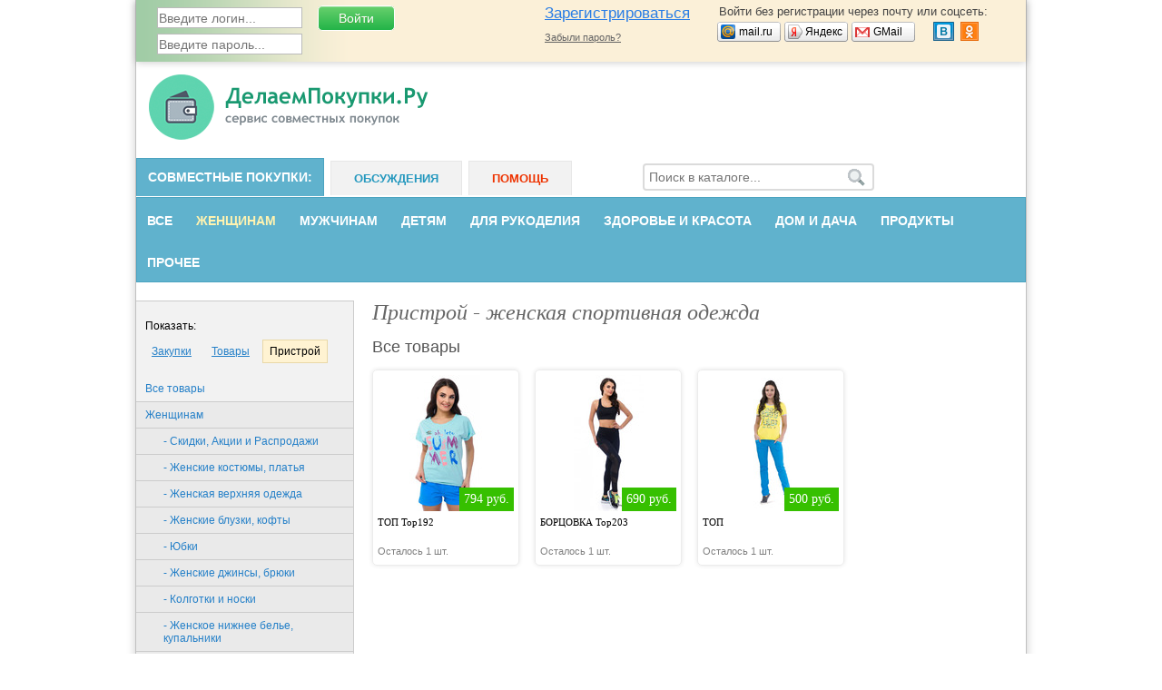

--- FILE ---
content_type: text/html; charset=windows-1251
request_url: https://www.delaempokupki.ru/zhenshhinam/zhenskaya-sportivnaya-odezhda/?mode=pristroy
body_size: 38916
content:
<!DOCTYPE html>
<html lang="ru">
<head>
<meta http-equiv="content-type" content="text/html; charset=windows-1251"/>
<meta charset="windows-1251"/>
<meta name="viewport" content="width=device-width"/>

<meta name="csrf-token" content="5a9533f621e14ae9f695fd0d2d539b0175c4caafaac4bd7271b56a6cf13d697b">

<title>Женская спортивная одежда недорого | «Делаем покупки»</title>

<link rel="stylesheet" href="https://www.delaempokupki.ru/js/jquery-ui/jquery-ui.min.css"/>
<link rel="stylesheet" href="https://www.delaempokupki.ru/css/style.min.css?v=1.8"/>

<link rel="stylesheet" href="https://www.delaempokupki.ru/js/slinky/slinky.min.css"/>
<link rel="stylesheet" href="https://www.delaempokupki.ru/js/slinky/theme.css"/>
<link rel="stylesheet" href="https://www.delaempokupki.ru/css/adaptive.min.css?v=1.6"/>

<script type="text/javascript">
  var device_no_hover = false;
  var spart = '';
  var current_user_id = 0;
  var is_manager = false;
  var host_name = 'https://www.delaempokupki.ru';
</script>

<script src="https://www.delaempokupki.ru/js/jquery-1.11.3.min.js"></script>
<script src="https://www.delaempokupki.ru/js/jquery-ui/jquery-ui.min.js"></script>
<script src="https://www.delaempokupki.ru/js/jquery-plugins.js?v=2"></script>
<script src="https://www.delaempokupki.ru/js/swfobject-2.2.js"></script>
<script src="https://www.delaempokupki.ru/js/main.js?v=25.9"></script>
<script src="https://www.delaempokupki.ru/js/comments.js?v=6"></script>

<script src="https://www.delaempokupki.ru/js/slinky/slinky.min.js"></script>

<link rel="stylesheet" href="https://www.delaempokupki.ru/js/fancybox/jquery.fancybox.css?v=2.1.4" type="text/css" media="screen"/>
<script type="text/javascript" src="https://www.delaempokupki.ru/js/fancybox/jquery.fancybox.pack.js?v=2.1.4"></script>
<script src="https://login.mediafort.ru/jslogin.php?mode=silentsignup&site=delaempokupki" type="text/javascript"></script>


<meta property="og:title" content="Женская спортивная одежда недорого | «Делаем покупки»"/>
<meta name="mrc__share_title" content="Женская спортивная одежда недорого | «Делаем покупки»"/>
<meta property="og:type" content="article"/>
<meta property="og:image" content="https://www.delaempokupki.ru/i/logo-150.png"/>
<link rel="image_src" href="https://www.delaempokupki.ru/i/logo-150.png"/>
<meta property="og:url" content="https://www.delaempokupki.ru/zhenshhinam/zhenskaya-sportivnaya-odezhda/?mode=pristroy"/>
<meta property="og:site_name" content="«Делаем покупки»"/>
<meta property="og:locale" content="ru_RU"/>
<meta property="fb:app_id" content="833824773357549"/>
<meta name="twitter:card" content="summary"/>
<meta name="twitter:title" content="Женская спортивная одежда недорого | «Делаем покупки»"/>
<meta name="twitter:url" content="https://www.delaempokupki.ru/zhenshhinam/zhenskaya-sportivnaya-odezhda/?mode=pristroy"/>
<meta name="twitter:image" content="https://www.delaempokupki.ru/i/logo-150.png"/>
<link rel="next" href=""/>
</head>
<body id="body_id">

<div id="main-block">


  <div class="pos-ab">


<!--LiveInternet counter-->
<script type="text/javascript"><!--
new Image().src = "//counter.yadro.ru/hit;delaempokupki?r"+
  escape(document.referrer)+((typeof(screen)=="undefined")?"":
  ";s"+screen.width+"*"+screen.height+"*"+(screen.colorDepth?
    screen.colorDepth:screen.pixelDepth))+";u"+escape(document.URL)+
  ";"+Math.random();//--></script>
<!--/LiveInternet-->
<!--LiveInternet counter-->
<script type="text/javascript"><!--
  new Image().src = "//counter.yadro.ru/hit;womanmediafort?r" + escape(document.referrer) + ((typeof(screen) == "undefined") ? "" : ";s" + screen.width + "*" + screen.height + "*" + (screen.colorDepth ? screen.colorDepth : screen.pixelDepth)) + ";u" + escape(document.URL) + ";" + Math.random();
  //--></script>
<!--/LiveInternet-->

<!-- begin of Top100 code -->
<a href="https://top100.rambler.ru/top100/"><img src="//counter.rambler.ru/top100.cnt?3145838" alt="" width="1" height="1" border="0" /></a>
<!-- end of Top100 code -->

<!-- Rating@Mail.ru counter -->
<script type="text/javascript">
  var _tmr = window._tmr || (window._tmr = []);
  _tmr.push({id: "2712682", type: "pageView", start: (new Date()).getTime()});
  (function (d, w, id) {
    if (d.getElementById(id)) return;
    var ts = d.createElement("script"); ts.type = "text/javascript"; ts.async = true; ts.id = id;
    ts.src = (d.location.protocol == "https:" ? "https:" : "http:") + "//top-fwz1.mail.ru/js/code.js";
    var f = function () {var s = d.getElementsByTagName("script")[0]; s.parentNode.insertBefore(ts, s);};
    if (w.opera == "[object Opera]") { d.addEventListener("DOMContentLoaded", f, false); } else { f(); }
  })(document, window, "topmailru-code");
</script><noscript><div style="position:absolute;left:-10000px;">
  <img src="//top-fwz1.mail.ru/counter?id=2712682;js=na" style="border:0;" height="1" width="1" alt="Рейтинг@Mail.ru" />
</div></noscript>
<!-- //Rating@Mail.ru counter -->

<!-- Yandex.Metrika counter -->
  <script type="text/javascript" >
    (function (d, w, c) {
      (w[c] = w[c] || []).push(function() {
        try {
          w.yaCounter50238256 = new Ya.Metrika2({
            id:50238256,
            clickmap:true,
            trackLinks:true,
            accurateTrackBounce:true
          });
        } catch(e) { }
      });

      var n = d.getElementsByTagName("script")[0],
        s = d.createElement("script"),
        f = function () { n.parentNode.insertBefore(s, n); };
      s.type = "text/javascript";
      s.async = true;
      s.src = "https://mc.yandex.ru/metrika/tag.js";

      if (w.opera == "[object Opera]") {
        d.addEventListener("DOMContentLoaded", f, false);
      } else { f(); }
    })(document, window, "yandex_metrika_callbacks2");
  </script>
  <noscript><div><img src="https://mc.yandex.ru/watch/50238256" style="position:absolute; left:-9999px;" alt="" /></div></noscript>
  <!-- /Yandex.Metrika counter -->


</div>
          <div id="loginbar">
      <div id="lb-width">
        

        <div class="login_mediafort_guest">
          <div class="lmg-block-1">
            <form action="https://login.mediafort.ru/login/submit/" method="post">
              <input type="hidden" name="csrf_token" value="5a9533f621e14ae9f695fd0d2d539b0175c4caafaac4bd7271b56a6cf13d697b">
              <input type="hidden" name="site" value="delaempokupki"/>
              <input type="hidden" name="backurl" value="https://www.delaempokupki.ru/zhenshhinam/zhenskaya-sportivnaya-odezhda/?mode=pristroy"/>
              <input class="btn-login" type="submit" value="Войти"/>
              <input class="input-text" type="text" name="login" placeholder="Введите логин..."/><br>
              <input class="input-text" type="password" name="password" placeholder="Введите пароль..."/>
            </form>
          </div>

          <div class="lmg-block-2">
            <div>Войти без регистрации через почту или соцсеть:</div>
            <table class="small-enter">
            <tbody>
            <tr>
              <td width="74">
                <a rel="nofollow" href="https://login.mediafort.ru/oauth/mailru/delaempokupki/?backurl=https%3A%2F%2Fwww.delaempokupki.ru%2Fzhenshhinam%2Fzhenskaya-sportivnaya-odezhda%2F%3Fmode%3Dpristroy" class="se-mailru"><span>mail.ru</span></a>
              </td>
              <td width="74">
                <a rel="nofollow" href="https://login.mediafort.ru/oauth/yandex/delaempokupki/?backurl=https%3A%2F%2Fwww.delaempokupki.ru%2Fzhenshhinam%2Fzhenskaya-sportivnaya-odezhda%2F%3Fmode%3Dpristroy" class="se-yandex"><span>Яндекс</span></a>
              </td>
              <td>
                <a rel="nofollow" href="https://login.mediafort.ru/oauth/gmail/delaempokupki/?backurl=https%3A%2F%2Fwww.delaempokupki.ru%2Fzhenshhinam%2Fzhenskaya-sportivnaya-odezhda%2F%3Fmode%3Dpristroy" class="se-gmail"><span>GMail</span></a>
              </td>
              <td>
                <map name="elnetworks">
                  <area alt="" title="Вконтакте" coords="0,20,22,0" href="https://login.mediafort.ru/oauth/vkontakte/delaempokupki/?backurl=https%3A%2F%2Fwww.delaempokupki.ru%2Fzhenshhinam%2Fzhenskaya-sportivnaya-odezhda%2F%3Fmode%3Dpristroy" rel="nofollow"/>
                  
                  <area alt="" title="Одноклассники" coords="29,0,50,20" href="https://login.mediafort.ru/oauth/odnoklassniki/delaempokupki/?backurl=https%3A%2F%2Fwww.delaempokupki.ru%2Fzhenshhinam%2Fzhenskaya-sportivnaya-odezhda%2F%3Fmode%3Dpristroy" rel="nofollow"/>
                </map>
                <img src="https://www.delaempokupki.ru/i/social/el-networks.png?v=2" usemap="#elnetworks">
              </td>
            </tr>
            </tbody>
            </table>
          </div>

          <div class="lmg-block-3">
            <a class="lmg-invite" rel="nofollow" href="https://login.mediafort.ru/invite/delaempokupki/?wf=tl">Зарегистрироваться</a><br>
            <a class="lmg-remind" rel="nofollow" href="https://www.delaempokupki.ru/remind/">Забыли пароль?</a>
          </div>
        </div>

        <div class="login_mediafort_user">
          <table>
          <tr>
            <td class="lmu-block-1">
              <img src="https://www.delaempokupki.ru/i/blank.gif" class="login_mediafort_avatar">
            </td>
            <td>&#160;</td>
            <td class="lmu-block-2"><strong class="login_mediafort_username"></strong><br>
              Вы можете <a href="https://login.mediafort.ru/login/delaempokupki/?backurl=https%3A%2F%2Fwww.delaempokupki.ru%2Fzhenshhinam%2Fzhenskaya-sportivnaya-odezhda%2F%3Fmode%3Dpristroy">войти на этот сайт</a> под своим именем
              <span>либо <a href="https://login.mediafort.ru/logout/?site=delaempokupki">выйти из системы</a>.
            </td>
          </tr>
          </table>
        </div>

        <script>
          var login_mediafort_username = false;
          var login_mediafort_avatar_url = false;
          function login_mediafort_callback(username, avatar_url) {
            login_mediafort_username = username;
            login_mediafort_avatar_url = avatar_url;

            $('.login_mediafort_avatar').attr('src', login_mediafort_avatar_url);
            $('.login_mediafort_username').html(login_mediafort_username);
            $('.login_mediafort_guest').css('position', 'absolute').fadeOut(300);
            $('.login_mediafort_user').fadeIn(300);
            $('.login_mediafort_comments_guest').hide();
            $('.login_mediafort_comments_user').show();
          }
          s = document.createElement("script");
          s.type = "text/javascript";
          s.src = "https://login.mediafort.ru/jslogin.php";
          s.setAttribute('async', 'true');
          $('#loginbar').append(s);
        </script>
      </div>
    </div>
  
  <noindex>
    <noscript>
      <div class="js-settings">
        В Вашем браузере отключен JavaScript. Без него невозможна корректная работа сайта!<br>
        В настройках браузера необходимо разрешить скрипты для нашего сайта.
      </div>
    </noscript>

      </noindex>

  
<div id="header">
  
  <header role="banner">
        <a href="https://www.delaempokupki.ru/"><img src="https://www.delaempokupki.ru/i/logo.png" alt="Сервис совместных покупок"/></a>

    
  </header>
</div>

<nav role="navigation">
  <div id="main-menu">
    <ul class="top-menu">
      <li class="active" onclick="location.href='https://www.delaempokupki.ru/'">Совместные покупки</li>
      <li onclick="location.href='https://www.delaempokupki.ru/communities/'">Обсуждения</li>
      <li class="help" onclick="location.href='https://www.delaempokupki.ru/help/'">Помощь</li>
    </ul>

    <div id="main-menu-right">
      <form action="https://www.delaempokupki.ru/search/" method="get">
        <input type="search" placeholder="Поиск в каталоге..." name="q"/>
        <input type="submit" value=""/>
      </form>

            <div id="cart_link" class="d-none">
        <a href="https://www.delaempokupki.ru/cart/" class="cart">Корзина</a>
        <a href="https://www.delaempokupki.ru/cart/">
          <span id="count-in-cart">
            <span>0</span>
          </span>
        </a>
      </div>
    </div>

          <ul class="sub-menu">
                        <li><a href="https://www.delaempokupki.ru/">Все</a></li>
                                              <li class="current">
            <a href="https://www.delaempokupki.ru/zhenshhinam/">Женщинам</a>
            <ul>
                                                                              <li>
                  <a href="https://www.delaempokupki.ru/zhenshhinam/skidki-akcii-i-rasprodazhi/">Скидки, Акции и Распродажи</a>
                </li>
                                                                              <li>
                  <a href="https://www.delaempokupki.ru/zhenshhinam/zhenskie-kostyumy-platya/">Женские костюмы, платья</a>
                </li>
                                                                              <li>
                  <a href="https://www.delaempokupki.ru/zhenshhinam/zhenskaya-verhnyaya-odezhda/">Женская верхняя одежда</a>
                </li>
                                                                              <li>
                  <a href="https://www.delaempokupki.ru/zhenshhinam/zhenskie-bluzki-kofty/">Женские блузки, кофты</a>
                </li>
                                                                              <li>
                  <a href="https://www.delaempokupki.ru/zhenshhinam/yubki/">Юбки</a>
                </li>
                                                                              <li>
                  <a href="https://www.delaempokupki.ru/zhenshhinam/zhenskie-dzhinsy-bryuki/">Женские джинсы, брюки</a>
                </li>
                                                                              <li>
                  <a href="https://www.delaempokupki.ru/zhenshhinam/kolgotki-i-noski/">Колготки и носки</a>
                </li>
                                                                              <li>
                  <a href="https://www.delaempokupki.ru/zhenshhinam/zhenskoe-nizhnee-bele-kupalniki/">Женское нижнее белье, купальники</a>
                </li>
                                                                              <li>
                  <a href="https://www.delaempokupki.ru/zhenshhinam/zhenskaya-sportivnaya-odezhda/">Женская спортивная одежда</a>
                </li>
                                                                              <li>
                  <a href="https://www.delaempokupki.ru/zhenshhinam/zhenskaya-obuv/">Женская обувь</a>
                </li>
                                                                              <li>
                  <a href="https://www.delaempokupki.ru/zhenshhinam/zhenskie-aksessuary/">Женские аксессуары</a>
                </li>
                                                                              <li>
                  <a href="https://www.delaempokupki.ru/zhenshhinam/odezhda-dlya-kormyashhih-mam/">Одежда для кормящих мам</a>
                </li>
                                                                              <li>
                  <a href="https://www.delaempokupki.ru/zhenshhinam/odezhda-dlya-budushhih-mam/">Одежда для будущих мам</a>
                </li>
                                                                              <li>
                  <a href="https://www.delaempokupki.ru/zhenshhinam/prochee/">Прочее</a>
                </li>
                                                                              <li>
                  <a href="https://www.delaempokupki.ru/zhenshhinam/zhenskaya-rabochaya-odezhda/">Женская рабочая одежда</a>
                </li>
                          </ul>
          </li>
                                                                                                                                                                                                                                                                                                                                                                                                                                                                                                                                                                                                                                                                                                                                                                                                                                                                                                              <li>
            <a href="https://www.delaempokupki.ru/muzhchinam/">Мужчинам</a>
            <ul>
                                                                              <li>
                  <a href="https://www.delaempokupki.ru/muzhchinam/skidki-akcii-i-rasprodazhi/">Скидки, Акции и Распродажи</a>
                </li>
                                                                              <li>
                  <a href="https://www.delaempokupki.ru/muzhchinam/muzhskie-svitera-kofty/">Мужские свитера, кофты</a>
                </li>
                                                                              <li>
                  <a href="https://www.delaempokupki.ru/muzhchinam/odezhda-bolshih-razmerov/">Одежда больших размеров</a>
                </li>
                                                                              <li>
                  <a href="https://www.delaempokupki.ru/muzhchinam/muzhskaya-obuv/">Мужская обувь</a>
                </li>
                                                                              <li>
                  <a href="https://www.delaempokupki.ru/muzhchinam/muzhskie-kostyumy-i-rubashki/">Костюмы и рубашки</a>
                </li>
                                                                              <li>
                  <a href="https://www.delaempokupki.ru/muzhchinam/verhnyaya-odezhda/">Верхняя одежда</a>
                </li>
                                                                              <li>
                  <a href="https://www.delaempokupki.ru/muzhchinam/muzhskaya-sportivnaya-odezhda/">Мужская спортивная одежда</a>
                </li>
                                                                              <li>
                  <a href="https://www.delaempokupki.ru/muzhchinam/nizhnee-bele/">Нижнее бельё</a>
                </li>
                                                                              <li>
                  <a href="https://www.delaempokupki.ru/muzhchinam/muzhskie-bryuki-i-dzhinsy/">Брюки и джинсы</a>
                </li>
                                                                              <li>
                  <a href="https://www.delaempokupki.ru/muzhchinam/muzhskaya-domashnyaya-odezhda/">Мужская домашняя одежда</a>
                </li>
                                                                              <li>
                  <a href="https://www.delaempokupki.ru/muzhchinam/muzhskie-aksessuary/">Мужские аксессуары</a>
                </li>
                                                                              <li>
                  <a href="https://www.delaempokupki.ru/muzhchinam/prochee/">Прочее</a>
                </li>
                                                                              <li>
                  <a href="https://www.delaempokupki.ru/muzhchinam/muzhskaya-rabochaya-odezhda/">Мужская рабочая одежда</a>
                </li>
                          </ul>
          </li>
                                                                                                                                                                                                                                                                                                                                                                                                                                                                                                                                                                                                                                                              <li>
            <a href="https://www.delaempokupki.ru/detyam/">Детям</a>
            <ul>
                                                                              <li>
                  <a href="https://www.delaempokupki.ru/detyam/skidki-akcii-i-rasprodazhi/">Скидки, Акции и Распродажи</a>
                </li>
                                                                              <li>
                  <a href="https://www.delaempokupki.ru/detyam/detskaya-obuv/">Детская обувь</a>
                </li>
                                                                              <li>
                  <a href="https://www.delaempokupki.ru/detyam/detskie-dzhinsy-i-bryuki/">Детские джинсы и брюки</a>
                </li>
                                                                              <li>
                  <a href="https://www.delaempokupki.ru/detyam/detskaya-verhnyaya-odezhda/">Детская верхняя одежда</a>
                </li>
                                                                              <li>
                  <a href="https://www.delaempokupki.ru/detyam/detskie-platya-yubki/">Детские платья, юбки</a>
                </li>
                                                                              <li>
                  <a href="https://www.delaempokupki.ru/detyam/detskie-bluzki-rubashki/">Детские блузки, рубашки</a>
                </li>
                                                                              <li>
                  <a href="https://www.delaempokupki.ru/detyam/kostyumy/">Костюмы</a>
                </li>
                                                                              <li>
                  <a href="https://www.delaempokupki.ru/detyam/golovnye-ubory/">Головные уборы</a>
                </li>
                                                                              <li>
                  <a href="https://www.delaempokupki.ru/detyam/nizhnee-bele/">Нижнее бельё</a>
                </li>
                                                                              <li>
                  <a href="https://www.delaempokupki.ru/detyam/detskaya-sportivnaya-odezhda/">Детская спортивная одежда</a>
                </li>
                                                                              <li>
                  <a href="https://www.delaempokupki.ru/detyam/detskie-igrushki/">Детские игрушки</a>
                </li>
                                                                              <li>
                  <a href="https://www.delaempokupki.ru/detyam/tovary-dlya-novorozhdennyh/">Товары для новорождённых</a>
                </li>
                                                                              <li>
                  <a href="https://www.delaempokupki.ru/detyam/dlya-progulok-i-poezdok/">Для прогулок и поездок</a>
                </li>
                                                                              <li>
                  <a href="https://www.delaempokupki.ru/detyam/shkola/">Школа</a>
                </li>
                                                                              <li>
                  <a href="https://www.delaempokupki.ru/detyam/detskie-aksessuary/">Детские аксессуары</a>
                </li>
                                                                              <li>
                  <a href="https://www.delaempokupki.ru/detyam/tovary-dlya-prazdnika/">Товары для праздника</a>
                </li>
                                                                                                                              <li>
                  <a href="https://www.delaempokupki.ru/detyam/prochee/">Прочее</a>
                </li>
                          </ul>
          </li>
                                                                                                                                                                                                                                                                                                                                                                                                                                                                                                                                                                                                                                                                                                                                                                                                                                                                                                                                                                                                                                                                                                                                <li>
            <a href="https://www.delaempokupki.ru/dlya-rukodeliya/">Для рукоделия</a>
            <ul>
                                                                              <li>
                  <a href="https://www.delaempokupki.ru/dlya-rukodeliya/skidki-akcii-i-rasprodazhi/">Скидки, Акции и Распродажи</a>
                </li>
                                                                              <li>
                  <a href="https://www.delaempokupki.ru/dlya-rukodeliya/furnitura/">Фурнитура</a>
                </li>
                                                                              <li>
                  <a href="https://www.delaempokupki.ru/dlya-rukodeliya/pryazha/">Пряжа</a>
                </li>
                                                                              <li>
                  <a href="https://www.delaempokupki.ru/dlya-rukodeliya/tkani/">Ткани</a>
                </li>
                                                                              <li>
                  <a href="https://www.delaempokupki.ru/dlya-rukodeliya/skrapbuking/">Скрапбукинг</a>
                </li>
                                                                              <li>
                  <a href="https://www.delaempokupki.ru/dlya-rukodeliya/nabory-dlya-vyshivaniya/">Наборы для вышивания</a>
                </li>
                                                                              <li>
                  <a href="https://www.delaempokupki.ru/dlya-rukodeliya/muline/">Мулине</a>
                </li>
                                                                              <li>
                  <a href="https://www.delaempokupki.ru/dlya-rukodeliya/instrumenty-i-prisposobleniya/">Инструменты и приспособления</a>
                </li>
                                                                              <li>
                  <a href="https://www.delaempokupki.ru/dlya-rukodeliya/nabory-dlya-tvorchestva/">Наборы для творчества</a>
                </li>
                                                                              <li>
                  <a href="https://www.delaempokupki.ru/dlya-rukodeliya/dekupazh/">Декупаж</a>
                </li>
                                                                              <li>
                  <a href="https://www.delaempokupki.ru/dlya-rukodeliya/biser/">Бисер</a>
                </li>
                                                                              <li>
                  <a href="https://www.delaempokupki.ru/dlya-rukodeliya/mylovarenie/">Мыловарение</a>
                </li>
                                                                              <li>
                  <a href="https://www.delaempokupki.ru/dlya-rukodeliya/fetr/">Фетр</a>
                </li>
                                                                              <li>
                  <a href="https://www.delaempokupki.ru/dlya-rukodeliya/valyanie/">Валяние</a>
                </li>
                                                                              <li>
                  <a href="https://www.delaempokupki.ru/dlya-rukodeliya/floristika/">Флористика</a>
                </li>
                                                                              <li>
                  <a href="https://www.delaempokupki.ru/dlya-rukodeliya/otdelochnye-materialy/">Отделочные материалы</a>
                </li>
                                                                              <li>
                  <a href="https://www.delaempokupki.ru/dlya-rukodeliya/fom/">Фом</a>
                </li>
                                                                              <li>
                  <a href="https://www.delaempokupki.ru/dlya-rukodeliya/businy/">Бусины</a>
                </li>
                                                                                                                              <li>
                  <a href="https://www.delaempokupki.ru/dlya-rukodeliya/prochee/">Прочее</a>
                </li>
                          </ul>
          </li>
                                                                                                                                                                                                                                                                                                                                                            <li>
            <a href="https://www.delaempokupki.ru/zdorove-i-krasota/">Здоровье и красота</a>
            <ul>
                                                                              <li>
                  <a href="https://www.delaempokupki.ru/zdorove-i-krasota/gigiena/">Гигиена</a>
                </li>
                                                                              <li>
                  <a href="https://www.delaempokupki.ru/zdorove-i-krasota/kosmetika-dlya-uhoda/">Косметика для ухода</a>
                </li>
                                                                              <li>
                  <a href="https://www.delaempokupki.ru/zdorove-i-krasota/kosmetologicheskie-pribory/">Косметологические приборы</a>
                </li>
                                                                                                                              <li>
                  <a href="https://www.delaempokupki.ru/zdorove-i-krasota/parfyumeriya/">Парфюмерия</a>
                </li>
                                                                              <li>
                  <a href="https://www.delaempokupki.ru/zdorove-i-krasota/dekorativnaya-kosmetika/">Декоративная косметика</a>
                </li>
                                                                              <li>
                  <a href="https://www.delaempokupki.ru/zdorove-i-krasota/yuvelirnye-izdeliya/">Ювелирные изделия</a>
                </li>
                                                                              <li>
                  <a href="https://www.delaempokupki.ru/zdorove-i-krasota/domashnij-doktor/">Домашний доктор</a>
                </li>
                                                                              <li>
                  <a href="https://www.delaempokupki.ru/zdorove-i-krasota/ortopedicheskaya-obuv-i-aksessuary/">Ортопедическая oбувь и аксессуары</a>
                </li>
                          </ul>
          </li>
                                                                                                                                                                                                                                                                                                                                                                      <li>
            <a href="https://www.delaempokupki.ru/dom-i-dacha/">Дом и дача</a>
            <ul>
                                                                              <li>
                  <a href="https://www.delaempokupki.ru/dom-i-dacha/posuda/">Посуда</a>
                </li>
                                                                              <li>
                  <a href="https://www.delaempokupki.ru/dom-i-dacha/tekstil/">Текстиль</a>
                </li>
                                                                              <li>
                  <a href="https://www.delaempokupki.ru/dom-i-dacha/bytovaya-himiya/">Бытовая химия</a>
                </li>
                                                                              <li>
                  <a href="https://www.delaempokupki.ru/dom-i-dacha/remont/">Ремонт</a>
                </li>
                                                                              <li>
                  <a href="https://www.delaempokupki.ru/dom-i-dacha/sad-ogorod/">Сад, огород</a>
                </li>
                                                                              <li>
                  <a href="https://www.delaempokupki.ru/dom-i-dacha/tovary-dlya-prazdnika/">Товары для праздника</a>
                </li>
                                                                              <li>
                  <a href="https://www.delaempokupki.ru/dom-i-dacha/banya/">Баня</a>
                </li>
                                                                              <li>
                  <a href="https://www.delaempokupki.ru/dom-i-dacha/hozyajstvennye-tovary/">Хозяйственные товары</a>
                </li>
                                                                              <li>
                  <a href="https://www.delaempokupki.ru/dom-i-dacha/domashnij-dekor/">Домашний декор</a>
                </li>
                                                                              <li>
                  <a href="https://www.delaempokupki.ru/dom-i-dacha/mebel/">Мебель</a>
                </li>
                                                                              <li>
                  <a href="https://www.delaempokupki.ru/dom-i-dacha/bytovaya-tehnika/">Бытовая техника</a>
                </li>
                                                                              <li>
                  <a href="https://www.delaempokupki.ru/dom-i-dacha/skidki-akcii-i-rasprodazhi/">Скидки, Акции и Распродажи</a>
                </li>
                                                                              <li>
                  <a href="https://www.delaempokupki.ru/dom-i-dacha/kovry/">Ковры</a>
                </li>
                                                                              <li>
                  <a href="https://www.delaempokupki.ru/dom-i-dacha/prochee/">Прочее</a>
                </li>
                          </ul>
          </li>
                                                                                                                                                                                                                                                                                                                                                                                                                                                      <li>
            <a href="https://www.delaempokupki.ru/produkty/">Продукты</a>
            <ul>
                                                                              <li>
                  <a href="https://www.delaempokupki.ru/produkty/skidki-akcii-i-rasprodazhi/">Скидки, Акции и Распродажи</a>
                </li>
                                                                              <li>
                  <a href="https://www.delaempokupki.ru/produkty/napitki/">Напитки</a>
                </li>
                                                                              <li>
                  <a href="https://www.delaempokupki.ru/produkty/konditerskie-izdeliya/">Кондитерские изделия</a>
                </li>
                                                                              <li>
                  <a href="https://www.delaempokupki.ru/produkty/konservirovannye-produkty/">Консервированные продукты</a>
                </li>
                                                                              <li>
                  <a href="https://www.delaempokupki.ru/produkty/specii-i-pripravy/">Специи и приправы</a>
                </li>
                                                                              <li>
                  <a href="https://www.delaempokupki.ru/produkty/drugie-produkty/">Другие продукты</a>
                </li>
                          </ul>
          </li>
                                                                                                                                                                                              <li>
              <a href="#" onclick="return false">Прочее</a>
              <ul>
                                                                                                                                                                                                                                                                                                                                                                                                                                                                                                                                                                                                                                                                                                                                                                                                                                                                                                                                                                                                                                                                                                                                                                                                                                                                                                                                                                                                                                                                                                                                                                                                                                                                                                                                                                                                                                                                                                                                                                                                                                                                                                                                                                                                                                                                                                                                                                                                                                                                                                                                                                                                                                                                                                                                                                                                                                                                                                                                                                                                                                                                                                                                                                                                                                                                                                                                                                                                                                                                                                                                                                                                                                                                                                                                                                                                                                                                                                                                                                                                                                                                                                                                                                                                                                                                                                                                                                                                                                                                                                                                                                                                                                                                                                                                                                                                                                                                                                                                                                                                                                                                                                                                                                                                                                                                                                                                                                                                                                                                                                                                                                                                                                                                                                                                                                                                                                                                                                                                                                                                                                                                                                                                                                                                                                                                                                                                                                                                                                                                                                                                                                                                                                                                                                                                                                                                                                                                                                                                                                                                                                                                                                                                                                                                                                                                                                                                                                                                                                    <li>
                    <a href="https://www.delaempokupki.ru/zakupki-s-inostrannyh-sajtov/">Закупки с иностранных сайтов</a>
                  </li>
                                                                                        <li>
                    <a href="https://www.delaempokupki.ru/kancelyarskie-tovary/">Канцелярские товары</a>
                  </li>
                                                                                        <li>
                    <a href="https://www.delaempokupki.ru/tovary-dlya-zhivotnyh/">Товары для животных</a>
                  </li>
                                                                                                                                                                                                                      <li>
                    <a href="https://www.delaempokupki.ru/otdyh/">Oтдых</a>
                  </li>
                                                                                                                                                                                                </ul>
            </li>
                  </ul>
      </div>
  
    
  <div id="mbl_desktop">
    
    <div class="mbl_top_menu">
      <a class="user-mobile-nav m-icon" data-menu="mm_user">
              </a>
      <a class="site-mobile-nav m-icon" data-menu="mm_site"></a>
      <a class="m-home" href="https://www.delaempokupki.ru"></a>

      <div class="mbl_shadow">
        <div class="user-mobile-menu">
          
            <div id="toplogin-mobile-guest">
    <div id="lb-width">
      
      
      <div class="login_mediafort_guest">
        <div class="auth-logo">Единый профиль МедиаФорт</div>

        <div class="toplogin2">
          <div>
            <form action="https://login.mediafort.ru/login/submit/" method="post">
              <input type="hidden" name="backurl" value="https://www.delaempokupki.ru/zhenshhinam/zhenskaya-sportivnaya-odezhda/?mode=pristroy"/>
              <input type="hidden" name="site" value="delaempokupki"/>

              <div>
                <table>
                <tr>
                  <td class="cell-email">E-mail:</td>
                  <td>
                    <input type="text" name="login" placeholder="Введите логин..." class="input-text"/>
                  </td>
                </tr>
                <tr>
                  <td colspan="2" style="height:12px;">&#160;</td>
                </tr>
                <tr>
                  <td class="cell-pass">Пароль:</td>
                  <td>
                    <input type="password" name="password" placeholder="Введите пароль..." class="input-text"/>
                  </td>
                </tr>
                <tr>
                  <td colspan="2" style="height:12px;">&#160;</td>
                </tr>
                </table>
              </div>

              <table>
              <tr>
                <td><a class="forgot-password" href="https://www.delaempokupki.ru/remind/">Забыли пароль?</a></td>
                <td><input type="submit" class="btn-login" value="Войти на сайт"/></td>
              </tr>
              </table>

            </form>
          </div>
        </div>
        
        <div class="toplogin3">
          <div class="to-register">
            <a rel="nofollow" href="https://login.mediafort.ru/invite/delaempokupki/?wf=tl">Зарегистрироваться</a>
          </div>

          <div class="login-without-reg">
            <div>Войти без регистрации через почту:</div>
            <table class="small-enter">
            <tr>
              <td width="74"><a rel="nofollow" href="https://login.mediafort.ru/oauth/mailru/delaempokupki/?backurl=https%3A%2F%2Fwww.delaempokupki.ru%2Fzhenshhinam%2Fzhenskaya-sportivnaya-odezhda%2F%3Fmode%3Dpristroy" class="se-mailru"><span>mail.ru</span></a></td>
              <td width="74"><a rel="nofollow" href="https://login.mediafort.ru/oauth/yandex/delaempokupki/?backurl=https%3A%2F%2Fwww.delaempokupki.ru%2Fzhenshhinam%2Fzhenskaya-sportivnaya-odezhda%2F%3Fmode%3Dpristroy" class="se-yandex"><span>Яндекс</span></a></td>
              <td><a rel="nofollow" href="https://login.mediafort.ru/oauth/gmail/delaempokupki/?backurl=https%3A%2F%2Fwww.delaempokupki.ru%2Fzhenshhinam%2Fzhenskaya-sportivnaya-odezhda%2F%3Fmode%3Dpristroy" class="se-gmail"><span>GMail</span></a></td>
            </tr>
            </table>

            <table class="login-socseti">
            <tr>
              <td>
                Или социальную сеть:
              </td>
              <td>
                <map name="elnetworks">
                  <area alt="" title="Вконтакте" coords="0,20,22,0" href="https://login.mediafort.ru/oauth/vkontakte/delaempokupki/?backurl=https%3A%2F%2Fwww.delaempokupki.ru%2Fzhenshhinam%2Fzhenskaya-sportivnaya-odezhda%2F%3Fmode%3Dpristroy" rel="nofollow"/>
                  
                  <area alt="" title="Одноклассники" coords="57,0,76,20" href="https://login.mediafort.ru/oauth/odnoklassniki/delaempokupki/?backurl=https%3A%2F%2Fwww.delaempokupki.ru%2Fzhenshhinam%2Fzhenskaya-sportivnaya-odezhda%2F%3Fmode%3Dpristroy" rel="nofollow"/>
                </map>
                <img src="https://www.delaempokupki.ru/i/social/el-networks.png" usemap="#elnetworks"/>
              </td>
            </tr>
            </table>
          </div>
        </div>
      </div>
      
      <div class="login_mediafort_user" style="display: none;">
        <div class="toplogin2">
          <table>
          <tr>
            <td>
              <img src="https://www.delaempokupki.ru/i/blank.gif" class="login_mediafort_avatar">
            </td>
            <td>&#160;</td>
            <td><strong class="login_mediafort_username"></strong><br>
              Вы можете <a href="https://login.mediafort.ru/login/delaempokupki/?backurl=https%3A%2F%2Fwww.delaempokupki.ru%2Fzhenshhinam%2Fzhenskaya-sportivnaya-odezhda%2F%3Fmode%3Dpristroy">войти на этот сайт</a> под своим именем
              <span>либо <a href="https://login.mediafort.ru/logout/?site=delaempokupki">выйти из системы</a>.
            </td>
          </tr>
          </table>
        </div>
      </div>

      <script>
        var login_mediafort_username = false;
        var login_mediafort_avatar_url = false;
        function login_mediafort_callback(username, avatar_url) {
          login_mediafort_username = username;
          login_mediafort_avatar_url = avatar_url;

          $('.login_mediafort_avatar').attr('src', login_mediafort_avatar_url);
          $('.login_mediafort_username').html(login_mediafort_username);
          $('.login_mediafort_guest').css('position', 'absolute').fadeOut(300);
          $('.login_mediafort_user').fadeIn(300);
          $('.login_mediafort_comments_guest').hide();
          $('.login_mediafort_comments_user').show();
        }
        s = document.createElement("script");
        s.type = "text/javascript";
        s.src = "https://login.mediafort.ru/jslogin.php";
        s.setAttribute('async', 'true');
        $('#loginbar').append(s);
      </script>
    </div>
  </div>
        </div>

        <div class="site-mobile-menu">
          <form id="mobile-search-form" action="https://www.delaempokupki.ru/search/" method="get">
            <input type="search" name="q" placeholder="Поиск по каталогу">
            <a class="search-mobile-nav m-icon" onclick="document.getElementById('mobile-search-form').submit();"></a>
            <input type="submit" value="search">
          </form>
          
                    <form action="" method="post" id="geo">
            <input type="hidden" name="csrf_token" value="5a9533f621e14ae9f695fd0d2d539b0175c4caafaac4bd7271b56a6cf13d697b">
            <span class="title">Страна доставки:</span>
            <ul class="countries">
                                              <li class="active">
                                      <img src="https://www.delaempokupki.ru/i/flags/RU.gif" alt="">
                                  </li>
                                              <li>
                                    <a href="https://www.delaempokupki.ru/ua/zhenshhinam/zhenskaya-sportivnaya-odezhda/?mode=pristroy">
                    <img src="https://www.delaempokupki.ru/i/flags/UA.gif" alt="">
                  </a>
                                  </li>
                                              <li>
                                    <a href="https://www.delaempokupki.ru/by/zhenshhinam/zhenskaya-sportivnaya-odezhda/?mode=pristroy">
                    <img src="https://www.delaempokupki.ru/i/flags/BY.gif" alt="">
                  </a>
                                  </li>
                                              <li>
                                    <a href="https://www.delaempokupki.ru/kz/zhenshhinam/zhenskaya-sportivnaya-odezhda/?mode=pristroy">
                    <img src="https://www.delaempokupki.ru/i/flags/KZ.gif" alt="">
                  </a>
                                  </li>
                          </ul>
            
            
            <div class="category-mobile">
              <ul>
                                <li>
                  <a href="https://www.delaempokupki.ru/zhenshhinam/zhenskaya-sportivnaya-odezhda/" class="main-level">Закупки</a>
                                      <ul>
                      <li>
                        <a href="https://www.delaempokupki.ru/">Все товары</a>
                                                                          </li>                                                                                                                                  <li data-level="0-0" class="">
                                                    <a href="https://www.delaempokupki.ru/zhenshhinam/">Женщинам</a>
                                                                            <ul>                                                                                                        <li data-level="1-1" class="">
                                                    <a href="https://www.delaempokupki.ru/zhenshhinam/skidki-akcii-i-rasprodazhi/">Скидки, Акции и Распродажи</a>
                                                  </li>                                                                                                                                  <li data-level="1-1" class="">
                                                    <a href="https://www.delaempokupki.ru/zhenshhinam/zhenskie-kostyumy-platya/">Женские костюмы, платья</a>
                                                                            <ul>                                                                                                        <li data-level="2-2" class="">
                                                    <a href="https://www.delaempokupki.ru/zhenshhinam/zhenskie-kostyumy-platya/kostyumy-pidzhaki/">Костюмы, пиджаки</a>
                                                  </li>                                                                                                                                  <li data-level="2-2" class="">
                                                    <a href="https://www.delaempokupki.ru/zhenshhinam/zhenskie-kostyumy-platya/platya/">Платья</a>
                                                  </li>                                                                                                                                  <li data-level="2-2" class="">
                                                    <a href="https://www.delaempokupki.ru/zhenshhinam/zhenskie-kostyumy-platya/sarafany/">Сарафаны</a>
                                                  </li>                                                                                                                                  <li data-level="2-2" class="">
                                                    <a href="https://www.delaempokupki.ru/zhenshhinam/zhenskie-kostyumy-platya/drugoe/">Другое</a>
                                                                                                      </li></ul></li>                                                                              <li data-level="1-1" class="">
                                                    <a href="https://www.delaempokupki.ru/zhenshhinam/zhenskaya-verhnyaya-odezhda/">Женская верхняя одежда</a>
                                                                            <ul>                                                                                                        <li data-level="2-2" class="">
                                                    <a href="https://www.delaempokupki.ru/zhenshhinam/zhenskaya-verhnyaya-odezhda/zhenskie-shuby/">Женские шубы</a>
                                                  </li>                                                                                                                                  <li data-level="2-2" class="">
                                                    <a href="https://www.delaempokupki.ru/zhenshhinam/zhenskaya-verhnyaya-odezhda/zhenskie-dublenki/">Женские дубленки</a>
                                                  </li>                                                                                                                                  <li data-level="2-2" class="">
                                                    <a href="https://www.delaempokupki.ru/zhenshhinam/zhenskaya-verhnyaya-odezhda/zhenskie-puhoviki/">Женские пуховики</a>
                                                  </li>                                                                                                                                  <li data-level="2-2" class="">
                                                    <a href="https://www.delaempokupki.ru/zhenshhinam/zhenskaya-verhnyaya-odezhda/zhenskie-palto/">Женские пальто</a>
                                                  </li>                                                                                                                                  <li data-level="2-2" class="">
                                                    <a href="https://www.delaempokupki.ru/zhenshhinam/zhenskaya-verhnyaya-odezhda/uteplennye-zhilety/">Утепленные жилеты</a>
                                                  </li>                                                                                                                                  <li data-level="2-2" class="">
                                                    <a href="https://www.delaempokupki.ru/zhenshhinam/zhenskaya-verhnyaya-odezhda/odezhda-bolshih-razmerov/">Одежда больших размеров</a>
                                                  </li>                                                                                                                                  <li data-level="2-2" class="">
                                                    <a href="https://www.delaempokupki.ru/zhenshhinam/zhenskaya-verhnyaya-odezhda/zhenskie-kurtki-plashhi/">Женские куртки, плащи</a>
                                                  </li>                                                                                                                                  <li data-level="2-2" class="">
                                                    <a href="https://www.delaempokupki.ru/zhenshhinam/zhenskaya-verhnyaya-odezhda/zhenskaya-dzhinsovaya-odezhda/">Женская джинсовая одежда</a>
                                                                                                      </li></ul></li>                                                                              <li data-level="1-1" class="">
                                                    <a href="https://www.delaempokupki.ru/zhenshhinam/zhenskie-bluzki-kofty/">Женские блузки, кофты</a>
                                                                            <ul>                                                                                                        <li data-level="2-2" class="">
                                                    <a href="https://www.delaempokupki.ru/zhenshhinam/zhenskie-bluzki-kofty/kofty-kardigany/">Кофты, кардиганы</a>
                                                  </li>                                                                                                                                  <li data-level="2-2" class="">
                                                    <a href="https://www.delaempokupki.ru/zhenshhinam/zhenskie-bluzki-kofty/bluzki-vodolazki/">Блузки, водолазки</a>
                                                  </li>                                                                                                                                  <li data-level="2-2" class="">
                                                    <a href="https://www.delaempokupki.ru/zhenshhinam/zhenskie-bluzki-kofty/tolstovki/">Толстовки</a>
                                                  </li>                                                                                                                                  <li data-level="2-2" class="">
                                                    <a href="https://www.delaempokupki.ru/zhenshhinam/zhenskie-bluzki-kofty/dzhempery-svitery/">Джемперы, свитеры</a>
                                                  </li>                                                                                                                                  <li data-level="2-2" class="">
                                                    <a href="https://www.delaempokupki.ru/zhenshhinam/zhenskie-bluzki-kofty/tuniki/">Туники</a>
                                                  </li>                                                                                                                                  <li data-level="2-2" class="">
                                                    <a href="https://www.delaempokupki.ru/zhenshhinam/zhenskie-bluzki-kofty/zhakety/">Жакеты</a>
                                                  </li>                                                                                                                                  <li data-level="2-2" class="">
                                                    <a href="https://www.delaempokupki.ru/zhenshhinam/zhenskie-bluzki-kofty/zhiletki/">Жилетки</a>
                                                                                                      </li></ul></li>                                                                              <li data-level="1-1" class="">
                                                    <a href="https://www.delaempokupki.ru/zhenshhinam/yubki/">Юбки</a>
                                                  </li>                                                                                                                                  <li data-level="1-1" class="">
                                                    <a href="https://www.delaempokupki.ru/zhenshhinam/zhenskie-dzhinsy-bryuki/">Женские джинсы, брюки</a>
                                                                            <ul>                                                                                                        <li data-level="2-2" class="">
                                                    <a href="https://www.delaempokupki.ru/zhenshhinam/zhenskie-dzhinsy-bryuki/dzhinsy/">Джинсы</a>
                                                  </li>                                                                                                                                  <li data-level="2-2" class="">
                                                    <a href="https://www.delaempokupki.ru/zhenshhinam/zhenskie-dzhinsy-bryuki/bryuki/">Брюки</a>
                                                  </li>                                                                                                                                  <li data-level="2-2" class="">
                                                    <a href="https://www.delaempokupki.ru/zhenshhinam/zhenskie-dzhinsy-bryuki/legginsy/">Леггинсы</a>
                                                  </li>                                                                                                                                  <li data-level="2-2" class="">
                                                    <a href="https://www.delaempokupki.ru/zhenshhinam/zhenskie-dzhinsy-bryuki/bridzhi-baggi/">Бриджи, багги</a>
                                                  </li>                                                                                                                                  <li data-level="2-2" class="">
                                                    <a href="https://www.delaempokupki.ru/zhenshhinam/zhenskie-dzhinsy-bryuki/kombinezony/">Комбинезоны</a>
                                                  </li>                                                                                                                                  <li data-level="2-2" class="">
                                                    <a href="https://www.delaempokupki.ru/zhenshhinam/zhenskie-dzhinsy-bryuki/shorty/">Шорты</a>
                                                                                                      </li></ul></li>                                                                              <li data-level="1-1" class="">
                                                    <a href="https://www.delaempokupki.ru/zhenshhinam/kolgotki-i-noski/">Колготки и носки</a>
                                                                            <ul>                                                                                                        <li data-level="2-2" class="">
                                                    <a href="https://www.delaempokupki.ru/zhenshhinam/kolgotki-i-noski/kolgotki-chulki/">Колготки, чулки</a>
                                                  </li>                                                                                                                                  <li data-level="2-2" class="">
                                                    <a href="https://www.delaempokupki.ru/zhenshhinam/kolgotki-i-noski/noski-i-golfy/">Носки и гольфы</a>
                                                                                                      </li></ul></li>                                                                              <li data-level="1-1" class="">
                                                    <a href="https://www.delaempokupki.ru/zhenshhinam/zhenskoe-nizhnee-bele-kupalniki/">Женское нижнее белье, купальники</a>
                                                                            <ul>                                                                                                        <li data-level="2-2" class="">
                                                    <a href="https://www.delaempokupki.ru/zhenshhinam/zhenskoe-nizhnee-bele-kupalniki/trusy/">Трусы</a>
                                                  </li>                                                                                                                                  <li data-level="2-2" class="">
                                                    <a href="https://www.delaempokupki.ru/zhenshhinam/zhenskoe-nizhnee-bele-kupalniki/kupalniki/">Купальники</a>
                                                  </li>                                                                                                                                  <li data-level="2-2" class="">
                                                    <a href="https://www.delaempokupki.ru/zhenshhinam/zhenskoe-nizhnee-bele-kupalniki/bodi/">Боди</a>
                                                  </li>                                                                                                                                  <li data-level="2-2" class="">
                                                    <a href="https://www.delaempokupki.ru/zhenshhinam/zhenskoe-nizhnee-bele-kupalniki/byustgaltera/">Бюстгальтера</a>
                                                  </li>                                                                                                                                  <li data-level="2-2" class="">
                                                    <a href="https://www.delaempokupki.ru/zhenshhinam/zhenskoe-nizhnee-bele-kupalniki/zhenskie-majki-i-topy/">Женские майки и топы</a>
                                                  </li>                                                                                                                                  <li data-level="2-2" class="">
                                                    <a href="https://www.delaempokupki.ru/zhenshhinam/zhenskoe-nizhnee-bele-kupalniki/pizhamy-halaty/">Пижамы, халаты</a>
                                                  </li>                                                                                                                                  <li data-level="2-2" class="">
                                                    <a href="https://www.delaempokupki.ru/zhenshhinam/zhenskoe-nizhnee-bele-kupalniki/eroticheskoe-bele/">Эротическое белье</a>
                                                  </li>                                                                                                                                  <li data-level="2-2" class="">
                                                    <a href="https://www.delaempokupki.ru/zhenshhinam/zhenskoe-nizhnee-bele-kupalniki/komplekty-dlya-doma/">Комплекты для дома</a>
                                                                                                      </li></ul></li>                                                                              <li data-level="1-1" class="current-cat">
                                                    <a href="https://www.delaempokupki.ru/zhenshhinam/zhenskaya-sportivnaya-odezhda/">Женская спортивная одежда</a>
                                                                            <ul>                                                                                                        <li data-level="2-2" class="">
                                                    <a href="https://www.delaempokupki.ru/zhenshhinam/zhenskaya-sportivnaya-odezhda/sportivnye-kostyumy/">Спортивные костюмы</a>
                                                  </li>                                                                                                                                  <li data-level="2-2" class="">
                                                    <a href="https://www.delaempokupki.ru/zhenshhinam/zhenskaya-sportivnaya-odezhda/sportivnye-shtany/">Спортивные штаны</a>
                                                  </li>                                                                                                                                  <li data-level="2-2" class="">
                                                    <a href="https://www.delaempokupki.ru/zhenshhinam/zhenskaya-sportivnaya-odezhda/sportivnye-kurtki/">Спортивные куртки</a>
                                                  </li>                                                                                                                                  <li data-level="2-2" class="">
                                                    <a href="https://www.delaempokupki.ru/zhenshhinam/zhenskaya-sportivnaya-odezhda/sportivnye-futbolki-shorty/">Спортивные футболки, шорты</a>
                                                  </li>                                                                                                                                  <li data-level="2-2" class="">
                                                    <a href="https://www.delaempokupki.ru/zhenshhinam/zhenskaya-sportivnaya-odezhda/termobele/">Термобельё</a>
                                                  </li>                                                                                                                                  <li data-level="2-2" class="">
                                                    <a href="https://www.delaempokupki.ru/zhenshhinam/zhenskaya-sportivnaya-odezhda/sportivnye-kombinezony/">Спортивные комбинезоны</a>
                                                  </li>                                                                                                                                  <li data-level="2-2" class="">
                                                    <a href="https://www.delaempokupki.ru/zhenshhinam/zhenskaya-sportivnaya-odezhda/gornolyzhnye-kostyumy/">Горнолыжные костюмы</a>
                                                                                                      </li></ul></li>                                                                              <li data-level="1-1" class="">
                                                    <a href="https://www.delaempokupki.ru/zhenshhinam/zhenskaya-obuv/">Женская обувь</a>
                                                                            <ul>                                                                                                        <li data-level="2-2" class="">
                                                    <a href="https://www.delaempokupki.ru/zhenshhinam/zhenskaya-obuv/botinki-botilony/">Ботинки, ботильоны</a>
                                                  </li>                                                                                                                                  <li data-level="2-2" class="">
                                                    <a href="https://www.delaempokupki.ru/zhenshhinam/zhenskaya-obuv/tufli/">Туфли</a>
                                                  </li>                                                                                                                                  <li data-level="2-2" class="">
                                                    <a href="https://www.delaempokupki.ru/zhenshhinam/zhenskaya-obuv/baletki/">Балетки</a>
                                                  </li>                                                                                                                                  <li data-level="2-2" class="">
                                                    <a href="https://www.delaempokupki.ru/zhenshhinam/zhenskaya-obuv/sapogi/">Сапоги</a>
                                                  </li>                                                                                                                                  <li data-level="2-2" class="">
                                                    <a href="https://www.delaempokupki.ru/zhenshhinam/zhenskaya-obuv/mokasiny/">Мокасины</a>
                                                  </li>                                                                                                                                  <li data-level="2-2" class="">
                                                    <a href="https://www.delaempokupki.ru/zhenshhinam/zhenskaya-obuv/krossovki/">Кроссовки</a>
                                                  </li>                                                                                                                                  <li data-level="2-2" class="">
                                                    <a href="https://www.delaempokupki.ru/zhenshhinam/zhenskaya-obuv/sandalii-bosonozhki/">Сандалии, босоножки</a>
                                                  </li>                                                                                                                                  <li data-level="2-2" class="">
                                                    <a href="https://www.delaempokupki.ru/zhenshhinam/zhenskaya-obuv/sabo/">Сабо</a>
                                                  </li>                                                                                                                                  <li data-level="2-2" class="">
                                                    <a href="https://www.delaempokupki.ru/zhenshhinam/zhenskaya-obuv/shlepancy-vetnamki/">Шлёпанцы, вьетнамки</a>
                                                  </li>                                                                                                                                  <li data-level="2-2" class="">
                                                    <a href="https://www.delaempokupki.ru/zhenshhinam/zhenskaya-obuv/rezinovaya-obuv/">Резиновая обувь</a>
                                                  </li>                                                                                                                                  <li data-level="2-2" class="">
                                                    <a href="https://www.delaempokupki.ru/zhenshhinam/zhenskaya-obuv/uggi-unty-valenki/">Угги, унты, валенки</a>
                                                  </li>                                                                                                                                  <li data-level="2-2" class="">
                                                    <a href="https://www.delaempokupki.ru/zhenshhinam/zhenskaya-obuv/domashnyaya-obuv/">Домашняя обувь</a>
                                                  </li>                                                                                                                                  <li data-level="2-2" class="">
                                                    <a href="https://www.delaempokupki.ru/zhenshhinam/zhenskaya-obuv/kedy/">Кеды</a>
                                                  </li>                                                                                                                                  <li data-level="2-2" class="">
                                                    <a href="https://www.delaempokupki.ru/zhenshhinam/zhenskaya-obuv/uhod-za-obuvyu/">Уход за обувью</a>
                                                                                                      </li></ul></li>                                                                              <li data-level="1-1" class="">
                                                    <a href="https://www.delaempokupki.ru/zhenshhinam/zhenskie-aksessuary/">Женские аксессуары</a>
                                                                            <ul>                                                                                                        <li data-level="2-2" class="">
                                                    <a href="https://www.delaempokupki.ru/zhenshhinam/zhenskie-aksessuary/zhenskie-sumki/">Женские сумки</a>
                                                  </li>                                                                                                                                  <li data-level="2-2" class="">
                                                    <a href="https://www.delaempokupki.ru/zhenshhinam/zhenskie-aksessuary/zhenskie-sharfy-platki/">Женские шарфы, платки</a>
                                                  </li>                                                                                                                                  <li data-level="2-2" class="">
                                                    <a href="https://www.delaempokupki.ru/zhenshhinam/zhenskie-aksessuary/zhenskie-golovnye-ubory/">Женские головные уборы</a>
                                                  </li>                                                                                                                                  <li data-level="2-2" class="">
                                                    <a href="https://www.delaempokupki.ru/zhenshhinam/zhenskie-aksessuary/zhenskie-perchatki-rukavicy/">Женские перчатки, рукавицы</a>
                                                  </li>                                                                                                                                  <li data-level="2-2" class="">
                                                    <a href="https://www.delaempokupki.ru/zhenshhinam/zhenskie-aksessuary/galantereya/">Галантерея</a>
                                                  </li>                                                                                                                                  <li data-level="2-2" class="">
                                                    <a href="https://www.delaempokupki.ru/zhenshhinam/zhenskie-aksessuary/bizhuteriya/">Бижутерия</a>
                                                  </li>                                                                                                                                  <li data-level="2-2" class="">
                                                    <a href="https://www.delaempokupki.ru/zhenshhinam/zhenskie-aksessuary/zonty/">Зонты</a>
                                                  </li>                                                                                                                                  <li data-level="2-2" class="">
                                                    <a href="https://www.delaempokupki.ru/zhenshhinam/zhenskie-aksessuary/chasy/">Часы</a>
                                                  </li>                                                                                                                                  <li data-level="2-2" class="">
                                                    <a href="https://www.delaempokupki.ru/zhenshhinam/zhenskie-aksessuary/ochki/">Очки</a>
                                                  </li>                                                                                                                                  <li data-level="2-2" class="">
                                                    <a href="https://www.delaempokupki.ru/zhenshhinam/zhenskie-aksessuary/ukrasheniya-dlya-volos/">Украшения для волос</a>
                                                                                                      </li></ul></li>                                                                              <li data-level="1-1" class="">
                                                    <a href="https://www.delaempokupki.ru/zhenshhinam/odezhda-dlya-kormyashhih-mam/">Одежда для кормящих мам</a>
                                                  </li>                                                                                                                                  <li data-level="1-1" class="">
                                                    <a href="https://www.delaempokupki.ru/zhenshhinam/odezhda-dlya-budushhih-mam/">Одежда для будущих мам</a>
                                                  </li>                                                                                                                                  <li data-level="1-1" class="">
                                                    <a href="https://www.delaempokupki.ru/zhenshhinam/prochee/">Прочее</a>
                                                                            <ul>                                                                                                        <li data-level="2-2" class="">
                                                    <a href="https://www.delaempokupki.ru/zhenshhinam/prochee/prochee-dlya-zhenshhin/">Прочее для женщин</a>
                                                  </li>                                                                                                                                  <li data-level="2-2" class="">
                                                    <a href="https://www.delaempokupki.ru/zhenshhinam/prochee/uniseks/">Унисекс</a>
                                                                                                      </li></ul></li>                                                                              <li data-level="1-1" class="">
                                                    <a href="https://www.delaempokupki.ru/zhenshhinam/zhenskaya-rabochaya-odezhda/">Женская рабочая одежда</a>
                                                                                                      </li></ul></li>                                                                              <li data-level="0-0" class="">
                                                    <a href="https://www.delaempokupki.ru/muzhchinam/">Мужчинам</a>
                                                                            <ul>                                                                                                        <li data-level="1-1" class="">
                                                    <a href="https://www.delaempokupki.ru/muzhchinam/skidki-akcii-i-rasprodazhi/">Скидки, Акции и Распродажи</a>
                                                  </li>                                                                                                                                  <li data-level="1-1" class="">
                                                    <a href="https://www.delaempokupki.ru/muzhchinam/muzhskie-svitera-kofty/">Мужские свитера, кофты</a>
                                                                            <ul>                                                                                                        <li data-level="2-2" class="">
                                                    <a href="https://www.delaempokupki.ru/muzhchinam/muzhskie-svitera-kofty/muzhskie-tolstovki/">Мужские толстовки</a>
                                                  </li>                                                                                                                                  <li data-level="2-2" class="">
                                                    <a href="https://www.delaempokupki.ru/muzhchinam/muzhskie-svitera-kofty/kofty/">Кофты</a>
                                                  </li>                                                                                                                                  <li data-level="2-2" class="">
                                                    <a href="https://www.delaempokupki.ru/muzhchinam/muzhskie-svitera-kofty/svitera/">Свитера</a>
                                                  </li>                                                                                                                                  <li data-level="2-2" class="">
                                                    <a href="https://www.delaempokupki.ru/muzhchinam/muzhskie-svitera-kofty/dzhempera/">Джемпера</a>
                                                  </li>                                                                                                                                  <li data-level="2-2" class="">
                                                    <a href="https://www.delaempokupki.ru/muzhchinam/muzhskie-svitera-kofty/zhilety/">Жилеты</a>
                                                  </li>                                                                                                                                  <li data-level="2-2" class="">
                                                    <a href="https://www.delaempokupki.ru/muzhchinam/muzhskie-svitera-kofty/vodolazki/">Водолазки</a>
                                                  </li>                                                                                                                                  <li data-level="2-2" class="">
                                                    <a href="https://www.delaempokupki.ru/muzhchinam/muzhskie-svitera-kofty/zhakety/">Жакеты</a>
                                                  </li>                                                                                                                                  <li data-level="2-2" class="">
                                                    <a href="https://www.delaempokupki.ru/muzhchinam/muzhskie-svitera-kofty/svitshoty/">Свитшоты</a>
                                                                                                      </li></ul></li>                                                                              <li data-level="1-1" class="">
                                                    <a href="https://www.delaempokupki.ru/muzhchinam/odezhda-bolshih-razmerov/">Одежда больших размеров</a>
                                                  </li>                                                                                                                                  <li data-level="1-1" class="">
                                                    <a href="https://www.delaempokupki.ru/muzhchinam/muzhskaya-obuv/">Мужская обувь</a>
                                                                            <ul>                                                                                                        <li data-level="2-2" class="">
                                                    <a href="https://www.delaempokupki.ru/muzhchinam/muzhskaya-obuv/krossovki-kedy/">Кроссовки, кеды</a>
                                                  </li>                                                                                                                                  <li data-level="2-2" class="">
                                                    <a href="https://www.delaempokupki.ru/muzhchinam/muzhskaya-obuv/botinki/">Ботинки</a>
                                                  </li>                                                                                                                                  <li data-level="2-2" class="">
                                                    <a href="https://www.delaempokupki.ru/muzhchinam/muzhskaya-obuv/tufli/">Туфли</a>
                                                  </li>                                                                                                                                  <li data-level="2-2" class="">
                                                    <a href="https://www.delaempokupki.ru/muzhchinam/muzhskaya-obuv/sapogi/">Сапоги</a>
                                                  </li>                                                                                                                                  <li data-level="2-2" class="">
                                                    <a href="https://www.delaempokupki.ru/muzhchinam/muzhskaya-obuv/mokasiny/">Мокасины</a>
                                                  </li>                                                                                                                                  <li data-level="2-2" class="">
                                                    <a href="https://www.delaempokupki.ru/muzhchinam/muzhskaya-obuv/rezinovaya-obuv/">Резиновая обувь</a>
                                                  </li>                                                                                                                                  <li data-level="2-2" class="">
                                                    <a href="https://www.delaempokupki.ru/muzhchinam/muzhskaya-obuv/sandalii/">Сандалии</a>
                                                  </li>                                                                                                                                  <li data-level="2-2" class="">
                                                    <a href="https://www.delaempokupki.ru/muzhchinam/muzhskaya-obuv/shlepancy-vetnamki/">Шлёпанцы, вьетнамки</a>
                                                  </li>                                                                                                                                  <li data-level="2-2" class="">
                                                    <a href="https://www.delaempokupki.ru/muzhchinam/muzhskaya-obuv/domashnyaya-obuv/">Домашняя обувь</a>
                                                  </li>                                                                                                                                  <li data-level="2-2" class="">
                                                    <a href="https://www.delaempokupki.ru/muzhchinam/muzhskaya-obuv/valenki/">Валенки</a>
                                                                                                      </li></ul></li>                                                                              <li data-level="1-1" class="">
                                                    <a href="https://www.delaempokupki.ru/muzhchinam/muzhskie-kostyumy-i-rubashki/">Костюмы и рубашки</a>
                                                                            <ul>                                                                                                        <li data-level="2-2" class="">
                                                    <a href="https://www.delaempokupki.ru/muzhchinam/muzhskie-kostyumy-i-rubashki/muzhskie-rubashki/">Мужские рубашки</a>
                                                  </li>                                                                                                                                  <li data-level="2-2" class="">
                                                    <a href="https://www.delaempokupki.ru/muzhchinam/muzhskie-kostyumy-i-rubashki/kostyumy-pidzhaki/">Костюмы, пиджаки</a>
                                                  </li>                                                                                                                                  <li data-level="2-2" class="">
                                                    <a href="https://www.delaempokupki.ru/muzhchinam/muzhskie-kostyumy-i-rubashki/delovye-bryuki/">Деловые брюки</a>
                                                                                                      </li></ul></li>                                                                              <li data-level="1-1" class="">
                                                    <a href="https://www.delaempokupki.ru/muzhchinam/verhnyaya-odezhda/">Верхняя одежда</a>
                                                                            <ul>                                                                                                        <li data-level="2-2" class="">
                                                    <a href="https://www.delaempokupki.ru/muzhchinam/verhnyaya-odezhda/muzhskie-kurtki-plashhi/">Мужские куртки, плащи</a>
                                                  </li>                                                                                                                                  <li data-level="2-2" class="">
                                                    <a href="https://www.delaempokupki.ru/muzhchinam/verhnyaya-odezhda/muzhskie-palto/">Мужские пальто</a>
                                                  </li>                                                                                                                                  <li data-level="2-2" class="">
                                                    <a href="https://www.delaempokupki.ru/muzhchinam/verhnyaya-odezhda/muzhskie-puhoviki/">Мужские пуховики</a>
                                                  </li>                                                                                                                                  <li data-level="2-2" class="">
                                                    <a href="https://www.delaempokupki.ru/muzhchinam/verhnyaya-odezhda/muzhskaya-dzhinsovaya-odezhda/">Мужская джинсовая одежда</a>
                                                                                                      </li></ul></li>                                                                              <li data-level="1-1" class="">
                                                    <a href="https://www.delaempokupki.ru/muzhchinam/muzhskaya-sportivnaya-odezhda/">Мужская спортивная одежда</a>
                                                                            <ul>                                                                                                        <li data-level="2-2" class="">
                                                    <a href="https://www.delaempokupki.ru/muzhchinam/muzhskaya-sportivnaya-odezhda/muzhskie-futbolki-shorty/">Мужские футболки, шорты</a>
                                                  </li>                                                                                                                                  <li data-level="2-2" class="">
                                                    <a href="https://www.delaempokupki.ru/muzhchinam/muzhskaya-sportivnaya-odezhda/muzhskoe-termobele/">Мужское термобельё</a>
                                                  </li>                                                                                                                                  <li data-level="2-2" class="">
                                                    <a href="https://www.delaempokupki.ru/muzhchinam/muzhskaya-sportivnaya-odezhda/muzhskie-sportivnye-kostyumy/">Мужские спортивные костюмы</a>
                                                  </li>                                                                                                                                  <li data-level="2-2" class="">
                                                    <a href="https://www.delaempokupki.ru/muzhchinam/muzhskaya-sportivnaya-odezhda/sportivnye-shtany/">Спортивные штаны</a>
                                                  </li>                                                                                                                                  <li data-level="2-2" class="">
                                                    <a href="https://www.delaempokupki.ru/muzhchinam/muzhskaya-sportivnaya-odezhda/gornolyzhnye-kostyumy/">Горнолыжные костюмы</a>
                                                                                                      </li></ul></li>                                                                              <li data-level="1-1" class="">
                                                    <a href="https://www.delaempokupki.ru/muzhchinam/nizhnee-bele/">Нижнее бельё</a>
                                                                            <ul>                                                                                                        <li data-level="2-2" class="">
                                                    <a href="https://www.delaempokupki.ru/muzhchinam/nizhnee-bele/muzhskie-pizhamy-halaty/">Мужские пижамы, халаты</a>
                                                  </li>                                                                                                                                  <li data-level="2-2" class="">
                                                    <a href="https://www.delaempokupki.ru/muzhchinam/nizhnee-bele/muzhskie-trusy-majki/">Мужские трусы, майки</a>
                                                  </li>                                                                                                                                  <li data-level="2-2" class="">
                                                    <a href="https://www.delaempokupki.ru/muzhchinam/nizhnee-bele/muzhskie-noski/">Мужские носки</a>
                                                                                                      </li></ul></li>                                                                              <li data-level="1-1" class="">
                                                    <a href="https://www.delaempokupki.ru/muzhchinam/muzhskie-bryuki-i-dzhinsy/">Брюки и джинсы</a>
                                                                            <ul>                                                                                                        <li data-level="2-2" class="">
                                                    <a href="https://www.delaempokupki.ru/muzhchinam/muzhskie-bryuki-i-dzhinsy/bryuki/">Брюки</a>
                                                  </li>                                                                                                                                  <li data-level="2-2" class="">
                                                    <a href="https://www.delaempokupki.ru/muzhchinam/muzhskie-bryuki-i-dzhinsy/dzhinsy/">Джинсы</a>
                                                                                                      </li></ul></li>                                                                              <li data-level="1-1" class="">
                                                    <a href="https://www.delaempokupki.ru/muzhchinam/muzhskaya-domashnyaya-odezhda/">Мужская домашняя одежда</a>
                                                  </li>                                                                                                                                  <li data-level="1-1" class="">
                                                    <a href="https://www.delaempokupki.ru/muzhchinam/muzhskie-aksessuary/">Мужские аксессуары</a>
                                                                            <ul>                                                                                                        <li data-level="2-2" class="">
                                                    <a href="https://www.delaempokupki.ru/muzhchinam/muzhskie-aksessuary/muzhskie-golovnye-ubory/">Мужские головные уборы</a>
                                                  </li>                                                                                                                                  <li data-level="2-2" class="">
                                                    <a href="https://www.delaempokupki.ru/muzhchinam/muzhskie-aksessuary/muzhskie-sumki/">Мужские сумки</a>
                                                  </li>                                                                                                                                  <li data-level="2-2" class="">
                                                    <a href="https://www.delaempokupki.ru/muzhchinam/muzhskie-aksessuary/koshelki-portmone/">Кошельки и портмоне</a>
                                                  </li>                                                                                                                                  <li data-level="2-2" class="">
                                                    <a href="https://www.delaempokupki.ru/muzhchinam/muzhskie-aksessuary/muzhskie-sharfy-platki/">Мужские шарфы, платки</a>
                                                  </li>                                                                                                                                  <li data-level="2-2" class="">
                                                    <a href="https://www.delaempokupki.ru/muzhchinam/muzhskie-aksessuary/muzhskie-galstuki/">Мужские галстуки</a>
                                                  </li>                                                                                                                                  <li data-level="2-2" class="">
                                                    <a href="https://www.delaempokupki.ru/muzhchinam/muzhskie-aksessuary/muzhskaya-galantereya/">Мужская галантерея</a>
                                                  </li>                                                                                                                                  <li data-level="2-2" class="">
                                                    <a href="https://www.delaempokupki.ru/muzhchinam/muzhskie-aksessuary/muzhskie-chasy/">Мужские часы</a>
                                                  </li>                                                                                                                                  <li data-level="2-2" class="">
                                                    <a href="https://www.delaempokupki.ru/muzhchinam/muzhskie-aksessuary/muzhskie-ochki/">Мужские очки</a>
                                                  </li>                                                                                                                                  <li data-level="2-2" class="">
                                                    <a href="https://www.delaempokupki.ru/muzhchinam/muzhskie-aksessuary/zonty/">Зонты</a>
                                                  </li>                                                                                                                                  <li data-level="2-2" class="">
                                                    <a href="https://www.delaempokupki.ru/muzhchinam/muzhskie-aksessuary/varezhki-perchatki/">Варежки, перчатки</a>
                                                                                                      </li></ul></li>                                                                              <li data-level="1-1" class="">
                                                    <a href="https://www.delaempokupki.ru/muzhchinam/prochee/">Прочее</a>
                                                                            <ul>                                                                                                        <li data-level="2-2" class="">
                                                    <a href="https://www.delaempokupki.ru/muzhchinam/prochee/obuv-i-odezhda-uniseks/">Обувь и одежда унисекс</a>
                                                                                                      </li></ul></li>                                                                              <li data-level="1-1" class="">
                                                    <a href="https://www.delaempokupki.ru/muzhchinam/muzhskaya-rabochaya-odezhda/">Мужская рабочая одежда</a>
                                                                                                      </li></ul></li>                                                                              <li data-level="0-0" class="">
                                                    <a href="https://www.delaempokupki.ru/detyam/">Детям</a>
                                                                            <ul>                                                                                                        <li data-level="1-1" class="">
                                                    <a href="https://www.delaempokupki.ru/detyam/skidki-akcii-i-rasprodazhi/">Скидки, Акции и Распродажи</a>
                                                  </li>                                                                                                                                  <li data-level="1-1" class="">
                                                    <a href="https://www.delaempokupki.ru/detyam/detskaya-obuv/">Детская обувь</a>
                                                                            <ul>                                                                                                        <li data-level="2-2" class="">
                                                    <a href="https://www.delaempokupki.ru/detyam/detskaya-obuv/domashnyaya-obuv/">Домашняя обувь</a>
                                                  </li>                                                                                                                                  <li data-level="2-2" class="">
                                                    <a href="https://www.delaempokupki.ru/detyam/detskaya-obuv/tufli/">Туфли</a>
                                                  </li>                                                                                                                                  <li data-level="2-2" class="">
                                                    <a href="https://www.delaempokupki.ru/detyam/detskaya-obuv/botinki/">Ботинки</a>
                                                  </li>                                                                                                                                  <li data-level="2-2" class="">
                                                    <a href="https://www.delaempokupki.ru/detyam/detskaya-obuv/sapogi/">Сапоги</a>
                                                  </li>                                                                                                                                  <li data-level="2-2" class="">
                                                    <a href="https://www.delaempokupki.ru/detyam/detskaya-obuv/krossovki-kedy/">Кроссовки, кеды</a>
                                                  </li>                                                                                                                                  <li data-level="2-2" class="">
                                                    <a href="https://www.delaempokupki.ru/detyam/detskaya-obuv/rezinovaya-obuv/">Резиновая обувь</a>
                                                  </li>                                                                                                                                  <li data-level="2-2" class="">
                                                    <a href="https://www.delaempokupki.ru/detyam/detskaya-obuv/sandalii-bosonozhki/">Сандалии, босоножки</a>
                                                  </li>                                                                                                                                  <li data-level="2-2" class="">
                                                    <a href="https://www.delaempokupki.ru/detyam/detskaya-obuv/baletki/">Балетки</a>
                                                  </li>                                                                                                                                  <li data-level="2-2" class="">
                                                    <a href="https://www.delaempokupki.ru/detyam/detskaya-obuv/mokasiny/">Мокасины</a>
                                                  </li>                                                                                                                                  <li data-level="2-2" class="">
                                                    <a href="https://www.delaempokupki.ru/detyam/detskaya-obuv/plyazhnaya-obuv/">Пляжная обувь</a>
                                                  </li>                                                                                                                                  <li data-level="2-2" class="">
                                                    <a href="https://www.delaempokupki.ru/detyam/detskaya-obuv/valenki-unty/">Валенки, унты</a>
                                                                                                      </li></ul></li>                                                                              <li data-level="1-1" class="">
                                                    <a href="https://www.delaempokupki.ru/detyam/detskie-dzhinsy-i-bryuki/">Детские джинсы и брюки</a>
                                                                            <ul>                                                                                                        <li data-level="2-2" class="">
                                                    <a href="https://www.delaempokupki.ru/detyam/detskie-dzhinsy-i-bryuki/dzhinsy/">Джинсы</a>
                                                  </li>                                                                                                                                  <li data-level="2-2" class="">
                                                    <a href="https://www.delaempokupki.ru/detyam/detskie-dzhinsy-i-bryuki/kombinezony/">Комбинезоны</a>
                                                  </li>                                                                                                                                  <li data-level="2-2" class="">
                                                    <a href="https://www.delaempokupki.ru/detyam/detskie-dzhinsy-i-bryuki/bryuki/">Брюки</a>
                                                  </li>                                                                                                                                  <li data-level="2-2" class="">
                                                    <a href="https://www.delaempokupki.ru/detyam/detskie-dzhinsy-i-bryuki/shorty/">Шорты</a>
                                                  </li>                                                                                                                                  <li data-level="2-2" class="">
                                                    <a href="https://www.delaempokupki.ru/detyam/detskie-dzhinsy-i-bryuki/detskie-losiny/">Детские лосины</a>
                                                                                                      </li></ul></li>                                                                              <li data-level="1-1" class="">
                                                    <a href="https://www.delaempokupki.ru/detyam/detskaya-verhnyaya-odezhda/">Детская верхняя одежда</a>
                                                                            <ul>                                                                                                        <li data-level="2-2" class="">
                                                    <a href="https://www.delaempokupki.ru/detyam/detskaya-verhnyaya-odezhda/palto/">Пальто</a>
                                                  </li>                                                                                                                                  <li data-level="2-2" class="">
                                                    <a href="https://www.delaempokupki.ru/detyam/detskaya-verhnyaya-odezhda/vetrovki-dozhdeviki/">Ветровки, дождевики</a>
                                                  </li>                                                                                                                                  <li data-level="2-2" class="">
                                                    <a href="https://www.delaempokupki.ru/detyam/detskaya-verhnyaya-odezhda/kurtki-puhoviki/">Куртки и пуховики</a>
                                                  </li>                                                                                                                                  <li data-level="2-2" class="">
                                                    <a href="https://www.delaempokupki.ru/detyam/detskaya-verhnyaya-odezhda/kombinezony/">Комбинезоны</a>
                                                  </li>                                                                                                                                  <li data-level="2-2" class="">
                                                    <a href="https://www.delaempokupki.ru/detyam/detskaya-verhnyaya-odezhda/plashhi/">Плащи</a>
                                                  </li>                                                                                                                                  <li data-level="2-2" class="">
                                                    <a href="https://www.delaempokupki.ru/detyam/detskaya-verhnyaya-odezhda/komplekty/">Комплекты</a>
                                                  </li>                                                                                                                                  <li data-level="2-2" class="">
                                                    <a href="https://www.delaempokupki.ru/detyam/detskaya-verhnyaya-odezhda/detskie-zhilety/">Детские жилеты</a>
                                                                                                      </li></ul></li>                                                                              <li data-level="1-1" class="">
                                                    <a href="https://www.delaempokupki.ru/detyam/detskie-platya-yubki/">Детские платья, юбки</a>
                                                                            <ul>                                                                                                        <li data-level="2-2" class="">
                                                    <a href="https://www.delaempokupki.ru/detyam/detskie-platya-yubki/sarafany/">Сарафаны</a>
                                                  </li>                                                                                                                                  <li data-level="2-2" class="">
                                                    <a href="https://www.delaempokupki.ru/detyam/detskie-platya-yubki/yubki/">Юбки</a>
                                                  </li>                                                                                                                                  <li data-level="2-2" class="">
                                                    <a href="https://www.delaempokupki.ru/detyam/detskie-platya-yubki/platya/">Платья</a>
                                                                                                      </li></ul></li>                                                                              <li data-level="1-1" class="">
                                                    <a href="https://www.delaempokupki.ru/detyam/detskie-bluzki-rubashki/">Детские блузки, рубашки</a>
                                                                            <ul>                                                                                                        <li data-level="2-2" class="">
                                                    <a href="https://www.delaempokupki.ru/detyam/detskie-bluzki-rubashki/bluzki/">Блузки</a>
                                                  </li>                                                                                                                                  <li data-level="2-2" class="">
                                                    <a href="https://www.delaempokupki.ru/detyam/detskie-bluzki-rubashki/dzhempery/">Джемперы</a>
                                                  </li>                                                                                                                                  <li data-level="2-2" class="">
                                                    <a href="https://www.delaempokupki.ru/detyam/detskie-bluzki-rubashki/rubashki/">Рубашки</a>
                                                  </li>                                                                                                                                  <li data-level="2-2" class="">
                                                    <a href="https://www.delaempokupki.ru/detyam/detskie-bluzki-rubashki/vodolazki/">Водолазки</a>
                                                  </li>                                                                                                                                  <li data-level="2-2" class="">
                                                    <a href="https://www.delaempokupki.ru/detyam/detskie-bluzki-rubashki/kofty/">Кофты</a>
                                                  </li>                                                                                                                                  <li data-level="2-2" class="">
                                                    <a href="https://www.delaempokupki.ru/detyam/detskie-bluzki-rubashki/zhakety-bolero/">Жакеты, болеро</a>
                                                  </li>                                                                                                                                  <li data-level="2-2" class="">
                                                    <a href="https://www.delaempokupki.ru/detyam/detskie-bluzki-rubashki/futbolki/">Футболки</a>
                                                  </li>                                                                                                                                  <li data-level="2-2" class="">
                                                    <a href="https://www.delaempokupki.ru/detyam/detskie-bluzki-rubashki/zhilety/">Жилеты</a>
                                                                                                      </li></ul></li>                                                                              <li data-level="1-1" class="">
                                                    <a href="https://www.delaempokupki.ru/detyam/kostyumy/">Костюмы</a>
                                                  </li>                                                                                                                                  <li data-level="1-1" class="">
                                                    <a href="https://www.delaempokupki.ru/detyam/golovnye-ubory/">Головные уборы</a>
                                                                            <ul>                                                                                                        <li data-level="2-2" class="">
                                                    <a href="https://www.delaempokupki.ru/detyam/golovnye-ubory/shapki/">Шапки</a>
                                                  </li>                                                                                                                                  <li data-level="2-2" class="">
                                                    <a href="https://www.delaempokupki.ru/detyam/golovnye-ubory/kepki/">Кепки</a>
                                                  </li>                                                                                                                                  <li data-level="2-2" class="">
                                                    <a href="https://www.delaempokupki.ru/detyam/golovnye-ubory/bejsbolki/">Бейсболки</a>
                                                  </li>                                                                                                                                  <li data-level="2-2" class="">
                                                    <a href="https://www.delaempokupki.ru/detyam/golovnye-ubory/panamy/">Панамы</a>
                                                  </li>                                                                                                                                  <li data-level="2-2" class="">
                                                    <a href="https://www.delaempokupki.ru/detyam/golovnye-ubory/bandany/">Банданы</a>
                                                  </li>                                                                                                                                  <li data-level="2-2" class="">
                                                    <a href="https://www.delaempokupki.ru/detyam/golovnye-ubory/berety/">Береты</a>
                                                                                                      </li></ul></li>                                                                              <li data-level="1-1" class="">
                                                    <a href="https://www.delaempokupki.ru/detyam/nizhnee-bele/">Нижнее бельё</a>
                                                                            <ul>                                                                                                        <li data-level="2-2" class="">
                                                    <a href="https://www.delaempokupki.ru/detyam/nizhnee-bele/noski-kolgotki/">Носки, колготки</a>
                                                  </li>                                                                                                                                  <li data-level="2-2" class="">
                                                    <a href="https://www.delaempokupki.ru/detyam/nizhnee-bele/majki-trusy/">Майки, трусы</a>
                                                  </li>                                                                                                                                  <li data-level="2-2" class="">
                                                    <a href="https://www.delaempokupki.ru/detyam/nizhnee-bele/pizhamy-halaty/">Пижамы, халаты</a>
                                                                                                      </li></ul></li>                                                                              <li data-level="1-1" class="">
                                                    <a href="https://www.delaempokupki.ru/detyam/detskaya-sportivnaya-odezhda/">Детская спортивная одежда</a>
                                                                            <ul>                                                                                                        <li data-level="2-2" class="">
                                                    <a href="https://www.delaempokupki.ru/detyam/detskaya-sportivnaya-odezhda/futbolki/">Футболки</a>
                                                  </li>                                                                                                                                  <li data-level="2-2" class="">
                                                    <a href="https://www.delaempokupki.ru/detyam/detskaya-sportivnaya-odezhda/sportivnye-kostyumy/">Спортивные костюмы</a>
                                                  </li>                                                                                                                                  <li data-level="2-2" class="">
                                                    <a href="https://www.delaempokupki.ru/detyam/detskaya-sportivnaya-odezhda/sportivnye-shtany/">Спортивные штаны</a>
                                                                                                      </li></ul></li>                                                                              <li data-level="1-1" class="">
                                                    <a href="https://www.delaempokupki.ru/detyam/detskie-igrushki/">Детские игрушки</a>
                                                                            <ul>                                                                                                        <li data-level="2-2" class="">
                                                    <a href="https://www.delaempokupki.ru/detyam/detskie-igrushki/razvivayushhie-igrushki-pogremushki/">Развивающие игрушки, погремушки</a>
                                                  </li>                                                                                                                                  <li data-level="2-2" class="">
                                                    <a href="https://www.delaempokupki.ru/detyam/detskie-igrushki/konstruktory/">Конструкторы</a>
                                                  </li>                                                                                                                                  <li data-level="2-2" class="">
                                                    <a href="https://www.delaempokupki.ru/detyam/detskie-igrushki/mashiny-roboty/">Машины и роботы</a>
                                                  </li>                                                                                                                                  <li data-level="2-2" class="">
                                                    <a href="https://www.delaempokupki.ru/detyam/detskie-igrushki/knigi/">Книги</a>
                                                  </li>                                                                                                                                  <li data-level="2-2" class="">
                                                    <a href="https://www.delaempokupki.ru/detyam/detskie-igrushki/nastolnye-igry/">Настольные игры</a>
                                                  </li>                                                                                                                                  <li data-level="2-2" class="">
                                                    <a href="https://www.delaempokupki.ru/detyam/detskie-igrushki/kukly-myagkie-igrushki/">Куклы, мягкие игрушки</a>
                                                  </li>                                                                                                                                  <li data-level="2-2" class="">
                                                    <a href="https://www.delaempokupki.ru/detyam/detskie-igrushki/sportivnye-igry/">Спортивные игры</a>
                                                  </li>                                                                                                                                  <li data-level="2-2" class="">
                                                    <a href="https://www.delaempokupki.ru/detyam/detskie-igrushki/tovary-dlya-tvorchestva/">Товары для творчества</a>
                                                  </li>                                                                                                                                  <li data-level="2-2" class="">
                                                    <a href="https://www.delaempokupki.ru/detyam/detskie-igrushki/kukolnye-domiki/">Кукольные домики</a>
                                                  </li>                                                                                                                                  <li data-level="2-2" class="">
                                                    <a href="https://www.delaempokupki.ru/detyam/detskie-igrushki/derevyannye-igrushki/">Деревянные игрушки</a>
                                                                                                      </li></ul></li>                                                                              <li data-level="1-1" class="">
                                                    <a href="https://www.delaempokupki.ru/detyam/tovary-dlya-novorozhdennyh/">Товары для новорождённых</a>
                                                                            <ul>                                                                                                        <li data-level="2-2" class="">
                                                    <a href="https://www.delaempokupki.ru/detyam/tovary-dlya-novorozhdennyh/kostyumy-i-nabory/">Костюмы и наборы</a>
                                                  </li>                                                                                                                                  <li data-level="2-2" class="">
                                                    <a href="https://www.delaempokupki.ru/detyam/tovary-dlya-novorozhdennyh/raspashonki-i-koftochki/">Распашонки и кофточки</a>
                                                  </li>                                                                                                                                  <li data-level="2-2" class="">
                                                    <a href="https://www.delaempokupki.ru/detyam/tovary-dlya-novorozhdennyh/polzunki-i-bryuchki/">Ползунки и брючки</a>
                                                  </li>                                                                                                                                  <li data-level="2-2" class="">
                                                    <a href="https://www.delaempokupki.ru/detyam/tovary-dlya-novorozhdennyh/bodi-i-pesochniki/">Боди и песочники</a>
                                                  </li>                                                                                                                                  <li data-level="2-2" class="">
                                                    <a href="https://www.delaempokupki.ru/detyam/tovary-dlya-novorozhdennyh/chepchiki-i-shapochki/">Чепчики и шапочки</a>
                                                  </li>                                                                                                                                  <li data-level="2-2" class="">
                                                    <a href="https://www.delaempokupki.ru/detyam/tovary-dlya-novorozhdennyh/uhod-i-gigiena/">Уход и гигиена</a>
                                                  </li>                                                                                                                                  <li data-level="2-2" class="">
                                                    <a href="https://www.delaempokupki.ru/detyam/tovary-dlya-novorozhdennyh/pustyshki/">Пустышки</a>
                                                  </li>                                                                                                                                  <li data-level="2-2" class="">
                                                    <a href="https://www.delaempokupki.ru/detyam/tovary-dlya-novorozhdennyh/podguzniki/">Подгузники</a>
                                                  </li>                                                                                                                                  <li data-level="2-2" class="">
                                                    <a href="https://www.delaempokupki.ru/detyam/tovary-dlya-novorozhdennyh/postelnye-prinadlezhnosti/">Постельные принадлежности</a>
                                                  </li>                                                                                                                                  <li data-level="2-2" class="">
                                                    <a href="https://www.delaempokupki.ru/detyam/tovary-dlya-novorozhdennyh/butylochki/">Бутылочки</a>
                                                  </li>                                                                                                                                  <li data-level="2-2" class="">
                                                    <a href="https://www.delaempokupki.ru/detyam/tovary-dlya-novorozhdennyh/detskaya-kosmetika/">Детская косметика</a>
                                                                                                      </li></ul></li>                                                                              <li data-level="1-1" class="">
                                                    <a href="https://www.delaempokupki.ru/detyam/dlya-progulok-i-poezdok/">Для прогулок и поездок</a>
                                                                            <ul>                                                                                                        <li data-level="2-2" class="">
                                                    <a href="https://www.delaempokupki.ru/detyam/dlya-progulok-i-poezdok/detskie-velosipedy-samokaty/">Детские велосипеды, самокаты</a>
                                                  </li>                                                                                                                                  <li data-level="2-2" class="">
                                                    <a href="https://www.delaempokupki.ru/detyam/dlya-progulok-i-poezdok/slingi/">Слинги</a>
                                                  </li>                                                                                                                                  <li data-level="2-2" class="">
                                                    <a href="https://www.delaempokupki.ru/detyam/dlya-progulok-i-poezdok/detskie-progulochnye-kolyaski/">Детские прогулочные коляски</a>
                                                  </li>                                                                                                                                  <li data-level="2-2" class="">
                                                    <a href="https://www.delaempokupki.ru/detyam/dlya-progulok-i-poezdok/avtokresla/">Автокресла</a>
                                                  </li>                                                                                                                                  <li data-level="2-2" class="">
                                                    <a href="https://www.delaempokupki.ru/detyam/dlya-progulok-i-poezdok/hodunki/">Ходунки</a>
                                                  </li>                                                                                                                                  <li data-level="2-2" class="">
                                                    <a href="https://www.delaempokupki.ru/detyam/dlya-progulok-i-poezdok/dorozhnye-gorshki/">Дорожные горшки</a>
                                                                                                      </li></ul></li>                                                                              <li data-level="1-1" class="">
                                                    <a href="https://www.delaempokupki.ru/detyam/shkola/">Школа</a>
                                                                            <ul>                                                                                                        <li data-level="2-2" class="">
                                                    <a href="https://www.delaempokupki.ru/detyam/shkola/shkolnaya-forma/">Школьная форма</a>
                                                  </li>                                                                                                                                  <li data-level="2-2" class="">
                                                    <a href="https://www.delaempokupki.ru/detyam/shkola/kanctovary/">Канцтовары</a>
                                                  </li>                                                                                                                                  <li data-level="2-2" class="">
                                                    <a href="https://www.delaempokupki.ru/detyam/shkola/ryukzaki-portfeli/">Рюкзаки, портфели</a>
                                                                                                      </li></ul></li>                                                                              <li data-level="1-1" class="">
                                                    <a href="https://www.delaempokupki.ru/detyam/detskie-aksessuary/">Детские аксессуары</a>
                                                                            <ul>                                                                                                        <li data-level="2-2" class="">
                                                    <a href="https://www.delaempokupki.ru/detyam/detskie-aksessuary/sumki-ryukzaki/">Cумки, рюкзаки</a>
                                                  </li>                                                                                                                                  <li data-level="2-2" class="">
                                                    <a href="https://www.delaempokupki.ru/detyam/detskie-aksessuary/detskie-zonty/">Детские зонты</a>
                                                  </li>                                                                                                                                  <li data-level="2-2" class="">
                                                    <a href="https://www.delaempokupki.ru/detyam/detskie-aksessuary/perchatki-rukavicy/">Перчатки, рукавицы</a>
                                                  </li>                                                                                                                                  <li data-level="2-2" class="">
                                                    <a href="https://www.delaempokupki.ru/detyam/detskie-aksessuary/ochki/">Oчки</a>
                                                  </li>                                                                                                                                  <li data-level="2-2" class="">
                                                    <a href="https://www.delaempokupki.ru/detyam/detskie-aksessuary/detskie-ukrasheniya-dlya-volos/">Детские украшения для волос</a>
                                                  </li>                                                                                                                                  <li data-level="2-2" class="">
                                                    <a href="https://www.delaempokupki.ru/detyam/detskie-aksessuary/detskie-chasy/">Детские часы</a>
                                                  </li>                                                                                                                                  <li data-level="2-2" class="">
                                                    <a href="https://www.delaempokupki.ru/detyam/detskie-aksessuary/golovnye-ubory/">Головные уборы</a>
                                                  </li>                                                                                                                                  <li data-level="2-2" class="">
                                                    <a href="https://www.delaempokupki.ru/detyam/detskie-aksessuary/detskie-sharfy/">Детские шарфы</a>
                                                  </li>                                                                                                                                  <li data-level="2-2" class="">
                                                    <a href="https://www.delaempokupki.ru/detyam/detskie-aksessuary/remni/">Ремни</a>
                                                  </li>                                                                                                                                  <li data-level="2-2" class="">
                                                    <a href="https://www.delaempokupki.ru/detyam/detskie-aksessuary/galstuki-babochki/">Галстуки, бабочки</a>
                                                                                                      </li></ul></li>                                                                              <li data-level="1-1" class="">
                                                    <a href="https://www.delaempokupki.ru/detyam/tovary-dlya-prazdnika/">Товары для праздника</a>
                                                  </li>                                                                                                                                  <li data-level="1-1" class="">
                                                    <a href="https://www.delaempokupki.ru/detyam/mebel-dlya-novorozhdennyh/">Мебель для новорожденных</a>
                                                  </li>                                                                                                                                  <li data-level="1-1" class="">
                                                    <a href="https://www.delaempokupki.ru/detyam/prochee/">Прочее</a>
                                                                                                      </li></ul></li>                                                                              <li data-level="0-0" class="">
                                                    <a href="https://www.delaempokupki.ru/dlya-rukodeliya/">Для рукоделия</a>
                                                                            <ul>                                                                                                        <li data-level="1-1" class="">
                                                    <a href="https://www.delaempokupki.ru/dlya-rukodeliya/skidki-akcii-i-rasprodazhi/">Скидки, Акции и Распродажи</a>
                                                  </li>                                                                                                                                  <li data-level="1-1" class="">
                                                    <a href="https://www.delaempokupki.ru/dlya-rukodeliya/furnitura/">Фурнитура</a>
                                                  </li>                                                                                                                                  <li data-level="1-1" class="">
                                                    <a href="https://www.delaempokupki.ru/dlya-rukodeliya/pryazha/">Пряжа</a>
                                                                            <ul>                                                                                                        <li data-level="2-2" class="">
                                                    <a href="https://www.delaempokupki.ru/dlya-rukodeliya/pryazha/alize/">Ализе</a>
                                                  </li>                                                                                                                                  <li data-level="2-2" class="">
                                                    <a href="https://www.delaempokupki.ru/dlya-rukodeliya/pryazha/pehorka/">Пехорка</a>
                                                  </li>                                                                                                                                  <li data-level="2-2" class="">
                                                    <a href="https://www.delaempokupki.ru/dlya-rukodeliya/pryazha/adeliya/">Аделия</a>
                                                  </li>                                                                                                                                  <li data-level="2-2" class="">
                                                    <a href="https://www.delaempokupki.ru/dlya-rukodeliya/pryazha/bobinnaya-pryazha/">Бобинная пряжа</a>
                                                  </li>                                                                                                                                  <li data-level="2-2" class="">
                                                    <a href="https://www.delaempokupki.ru/dlya-rukodeliya/pryazha/alpina/">Альпина</a>
                                                  </li>                                                                                                                                  <li data-level="2-2" class="">
                                                    <a href="https://www.delaempokupki.ru/dlya-rukodeliya/pryazha/vita/">Вита</a>
                                                  </li>                                                                                                                                  <li data-level="2-2" class="">
                                                    <a href="https://www.delaempokupki.ru/dlya-rukodeliya/pryazha/kamteks/">Камтекс</a>
                                                  </li>                                                                                                                                  <li data-level="2-2" class="">
                                                    <a href="https://www.delaempokupki.ru/dlya-rukodeliya/pryazha/troickaya/">Троицкая</a>
                                                  </li>                                                                                                                                  <li data-level="2-2" class="">
                                                    <a href="https://www.delaempokupki.ru/dlya-rukodeliya/pryazha/semenovskaya/">Семеновская</a>
                                                  </li>                                                                                                                                  <li data-level="2-2" class="">
                                                    <a href="https://www.delaempokupki.ru/dlya-rukodeliya/pryazha/prochaya-pryazha/">Прочая пряжа</a>
                                                                                                      </li></ul></li>                                                                              <li data-level="1-1" class="">
                                                    <a href="https://www.delaempokupki.ru/dlya-rukodeliya/tkani/">Ткани</a>
                                                  </li>                                                                                                                                  <li data-level="1-1" class="">
                                                    <a href="https://www.delaempokupki.ru/dlya-rukodeliya/skrapbuking/">Скрапбукинг</a>
                                                  </li>                                                                                                                                  <li data-level="1-1" class="">
                                                    <a href="https://www.delaempokupki.ru/dlya-rukodeliya/nabory-dlya-vyshivaniya/">Наборы для вышивания</a>
                                                  </li>                                                                                                                                  <li data-level="1-1" class="">
                                                    <a href="https://www.delaempokupki.ru/dlya-rukodeliya/muline/">Мулине</a>
                                                  </li>                                                                                                                                  <li data-level="1-1" class="">
                                                    <a href="https://www.delaempokupki.ru/dlya-rukodeliya/instrumenty-i-prisposobleniya/">Инструменты и приспособления</a>
                                                  </li>                                                                                                                                  <li data-level="1-1" class="">
                                                    <a href="https://www.delaempokupki.ru/dlya-rukodeliya/nabory-dlya-tvorchestva/">Наборы для творчества</a>
                                                  </li>                                                                                                                                  <li data-level="1-1" class="">
                                                    <a href="https://www.delaempokupki.ru/dlya-rukodeliya/dekupazh/">Декупаж</a>
                                                  </li>                                                                                                                                  <li data-level="1-1" class="">
                                                    <a href="https://www.delaempokupki.ru/dlya-rukodeliya/biser/">Бисер</a>
                                                  </li>                                                                                                                                  <li data-level="1-1" class="">
                                                    <a href="https://www.delaempokupki.ru/dlya-rukodeliya/mylovarenie/">Мыловарение</a>
                                                  </li>                                                                                                                                  <li data-level="1-1" class="">
                                                    <a href="https://www.delaempokupki.ru/dlya-rukodeliya/fetr/">Фетр</a>
                                                  </li>                                                                                                                                  <li data-level="1-1" class="">
                                                    <a href="https://www.delaempokupki.ru/dlya-rukodeliya/valyanie/">Валяние</a>
                                                  </li>                                                                                                                                  <li data-level="1-1" class="">
                                                    <a href="https://www.delaempokupki.ru/dlya-rukodeliya/floristika/">Флористика</a>
                                                  </li>                                                                                                                                  <li data-level="1-1" class="">
                                                    <a href="https://www.delaempokupki.ru/dlya-rukodeliya/otdelochnye-materialy/">Отделочные материалы</a>
                                                  </li>                                                                                                                                  <li data-level="1-1" class="">
                                                    <a href="https://www.delaempokupki.ru/dlya-rukodeliya/fom/">Фом</a>
                                                  </li>                                                                                                                                  <li data-level="1-1" class="">
                                                    <a href="https://www.delaempokupki.ru/dlya-rukodeliya/businy/">Бусины</a>
                                                  </li>                                                                                                                                  <li data-level="1-1" class="">
                                                    <a href="https://www.delaempokupki.ru/dlya-rukodeliya/tovary-dlya-hudozhnikov/">Товары для художников</a>
                                                  </li>                                                                                                                                  <li data-level="1-1" class="">
                                                    <a href="https://www.delaempokupki.ru/dlya-rukodeliya/prochee/">Прочее</a>
                                                                                                      </li></ul></li>                                                                              <li data-level="0-0" class="">
                                                    <a href="https://www.delaempokupki.ru/zdorove-i-krasota/">Здоровье и красота</a>
                                                                            <ul>                                                                                                        <li data-level="1-1" class="">
                                                    <a href="https://www.delaempokupki.ru/zdorove-i-krasota/gigiena/">Гигиена</a>
                                                                            <ul>                                                                                                        <li data-level="2-2" class="">
                                                    <a href="https://www.delaempokupki.ru/zdorove-i-krasota/gigiena/kapy/">Капы</a>
                                                  </li>                                                                                                                                  <li data-level="2-2" class="">
                                                    <a href="https://www.delaempokupki.ru/zdorove-i-krasota/gigiena/intimnaya-gigiena/">Интимная гигиена</a>
                                                  </li>                                                                                                                                  <li data-level="2-2" class="">
                                                    <a href="https://www.delaempokupki.ru/zdorove-i-krasota/gigiena/bumazhnye-vlazhnye-salfetki/">Бумажные, влажные салфетки</a>
                                                  </li>                                                                                                                                  <li data-level="2-2" class="">
                                                    <a href="https://www.delaempokupki.ru/zdorove-i-krasota/gigiena/dezodoranty/">Дезодоранты</a>
                                                  </li>                                                                                                                                  <li data-level="2-2" class="">
                                                    <a href="https://www.delaempokupki.ru/zdorove-i-krasota/gigiena/sredstva-kontracepcii/">Средства контрацепции</a>
                                                                                                      </li></ul></li>                                                                              <li data-level="1-1" class="">
                                                    <a href="https://www.delaempokupki.ru/zdorove-i-krasota/kosmetika-dlya-uhoda/">Косметика для ухода</a>
                                                                            <ul>                                                                                                        <li data-level="2-2" class="">
                                                    <a href="https://www.delaempokupki.ru/zdorove-i-krasota/kosmetika-dlya-uhoda/uhod-za-volosami/">Уход за волосами</a>
                                                  </li>                                                                                                                                  <li data-level="2-2" class="">
                                                    <a href="https://www.delaempokupki.ru/zdorove-i-krasota/kosmetika-dlya-uhoda/uhod-za-telom/">Уход за телом</a>
                                                  </li>                                                                                                                                  <li data-level="2-2" class="">
                                                    <a href="https://www.delaempokupki.ru/zdorove-i-krasota/kosmetika-dlya-uhoda/uhod-za-licom/">Уход за лицом</a>
                                                  </li>                                                                                                                                  <li data-level="2-2" class="">
                                                    <a href="https://www.delaempokupki.ru/zdorove-i-krasota/kosmetika-dlya-uhoda/uhod-za-rukami-i-nogtyami/">Уход за руками и ногтями</a>
                                                  </li>                                                                                                                                  <li data-level="2-2" class="">
                                                    <a href="https://www.delaempokupki.ru/zdorove-i-krasota/kosmetika-dlya-uhoda/uhod-za-nogami/">Уход за ногами</a>
                                                                                                      </li></ul></li>                                                                              <li data-level="1-1" class="">
                                                    <a href="https://www.delaempokupki.ru/zdorove-i-krasota/kosmetologicheskie-pribory/">Косметологические приборы</a>
                                                  </li>                                                                                                                                  <li data-level="1-1" class="">
                                                    <a href="https://www.delaempokupki.ru/zdorove-i-krasota/skidki-akcii-i-rasprodazhi/">Скидки, Акции и Распродажи</a>
                                                  </li>                                                                                                                                  <li data-level="1-1" class="">
                                                    <a href="https://www.delaempokupki.ru/zdorove-i-krasota/parfyumeriya/">Парфюмерия</a>
                                                                            <ul>                                                                                                        <li data-level="2-2" class="">
                                                    <a href="https://www.delaempokupki.ru/zdorove-i-krasota/parfyumeriya/zhenskaya-parfyumeriya/">Женская парфюмерия</a>
                                                  </li>                                                                                                                                  <li data-level="2-2" class="">
                                                    <a href="https://www.delaempokupki.ru/zdorove-i-krasota/parfyumeriya/muzhskaya-parfyumeriya/">Мужская парфюмерия</a>
                                                  </li>                                                                                                                                  <li data-level="2-2" class="">
                                                    <a href="https://www.delaempokupki.ru/zdorove-i-krasota/parfyumeriya/detskaya-parfyumeriya/">Детская парфюмерия</a>
                                                                                                      </li></ul></li>                                                                              <li data-level="1-1" class="">
                                                    <a href="https://www.delaempokupki.ru/zdorove-i-krasota/dekorativnaya-kosmetika/">Декоративная косметика</a>
                                                                            <ul>                                                                                                        <li data-level="2-2" class="">
                                                    <a href="https://www.delaempokupki.ru/zdorove-i-krasota/dekorativnaya-kosmetika/kosmetika-dlya-lica/">Косметика для лица</a>
                                                  </li>                                                                                                                                  <li data-level="2-2" class="">
                                                    <a href="https://www.delaempokupki.ru/zdorove-i-krasota/dekorativnaya-kosmetika/kosmetika-dlya-gub/">Косметика для губ</a>
                                                  </li>                                                                                                                                  <li data-level="2-2" class="">
                                                    <a href="https://www.delaempokupki.ru/zdorove-i-krasota/dekorativnaya-kosmetika/kosmetika-dlya-glaz/">Косметика для глаз</a>
                                                                                                      </li></ul></li>                                                                              <li data-level="1-1" class="">
                                                    <a href="https://www.delaempokupki.ru/zdorove-i-krasota/yuvelirnye-izdeliya/">Ювелирные изделия</a>
                                                                            <ul>                                                                                                        <li data-level="2-2" class="">
                                                    <a href="https://www.delaempokupki.ru/zdorove-i-krasota/yuvelirnye-izdeliya/sergi/">Серьги</a>
                                                  </li>                                                                                                                                  <li data-level="2-2" class="">
                                                    <a href="https://www.delaempokupki.ru/zdorove-i-krasota/yuvelirnye-izdeliya/cepochki/">Цепочки</a>
                                                  </li>                                                                                                                                  <li data-level="2-2" class="">
                                                    <a href="https://www.delaempokupki.ru/zdorove-i-krasota/yuvelirnye-izdeliya/kolca/">Кольца</a>
                                                  </li>                                                                                                                                  <li data-level="2-2" class="">
                                                    <a href="https://www.delaempokupki.ru/zdorove-i-krasota/yuvelirnye-izdeliya/braslety/">Браслеты</a>
                                                  </li>                                                                                                                                  <li data-level="2-2" class="">
                                                    <a href="https://www.delaempokupki.ru/zdorove-i-krasota/yuvelirnye-izdeliya/podveski/">Подвески</a>
                                                  </li>                                                                                                                                  <li data-level="2-2" class="">
                                                    <a href="https://www.delaempokupki.ru/zdorove-i-krasota/yuvelirnye-izdeliya/broshi/">Броши</a>
                                                                                                      </li></ul></li>                                                                              <li data-level="1-1" class="">
                                                    <a href="https://www.delaempokupki.ru/zdorove-i-krasota/domashnij-doktor/">Домашний доктор</a>
                                                  </li>                                                                                                                                  <li data-level="1-1" class="">
                                                    <a href="https://www.delaempokupki.ru/zdorove-i-krasota/ortopedicheskaya-obuv-i-aksessuary/">Ортопедическая oбувь и аксессуары</a>
                                                                                                      </li></ul></li>                                                                              <li data-level="0-0" class="">
                                                    <a href="https://www.delaempokupki.ru/dom-i-dacha/">Дом и дача</a>
                                                                            <ul>                                                                                                        <li data-level="1-1" class="">
                                                    <a href="https://www.delaempokupki.ru/dom-i-dacha/posuda/">Посуда</a>
                                                                            <ul>                                                                                                        <li data-level="2-2" class="">
                                                    <a href="https://www.delaempokupki.ru/dom-i-dacha/posuda/dlya-prigotovleniya-pishhi/">Для приготовления пищи</a>
                                                  </li>                                                                                                                                  <li data-level="2-2" class="">
                                                    <a href="https://www.delaempokupki.ru/dom-i-dacha/posuda/kuhonnye-aksessuary/">Кухонные аксессуары</a>
                                                  </li>                                                                                                                                  <li data-level="2-2" class="">
                                                    <a href="https://www.delaempokupki.ru/dom-i-dacha/posuda/protivni-i-formy-dlya-vypechki/">Противни и формы для выпечки</a>
                                                  </li>                                                                                                                                  <li data-level="2-2" class="">
                                                    <a href="https://www.delaempokupki.ru/dom-i-dacha/posuda/dlya-servirovki-stola/">Для сервировки стола</a>
                                                                                                      </li></ul></li>                                                                              <li data-level="1-1" class="">
                                                    <a href="https://www.delaempokupki.ru/dom-i-dacha/tekstil/">Текстиль</a>
                                                                            <ul>                                                                                                        <li data-level="2-2" class="">
                                                    <a href="https://www.delaempokupki.ru/dom-i-dacha/tekstil/postelnoe-bele/">Постельное белье</a>
                                                  </li>                                                                                                                                  <li data-level="2-2" class="">
                                                    <a href="https://www.delaempokupki.ru/dom-i-dacha/tekstil/shtory/">Шторы</a>
                                                  </li>                                                                                                                                  <li data-level="2-2" class="">
                                                    <a href="https://www.delaempokupki.ru/dom-i-dacha/tekstil/pokryvala/">Покрывала</a>
                                                  </li>                                                                                                                                  <li data-level="2-2" class="">
                                                    <a href="https://www.delaempokupki.ru/dom-i-dacha/tekstil/polotenca/">Полотенца</a>
                                                  </li>                                                                                                                                  <li data-level="2-2" class="">
                                                    <a href="https://www.delaempokupki.ru/dom-i-dacha/tekstil/podushki/">Подушки</a>
                                                  </li>                                                                                                                                  <li data-level="2-2" class="">
                                                    <a href="https://www.delaempokupki.ru/dom-i-dacha/tekstil/pledy/">Пледы</a>
                                                  </li>                                                                                                                                  <li data-level="2-2" class="">
                                                    <a href="https://www.delaempokupki.ru/dom-i-dacha/tekstil/skaterti-salfetki/">Скатерти, салфетки</a>
                                                  </li>                                                                                                                                  <li data-level="2-2" class="">
                                                    <a href="https://www.delaempokupki.ru/dom-i-dacha/tekstil/odeyala/">Одеяла</a>
                                                                                                      </li></ul></li>                                                                              <li data-level="1-1" class="">
                                                    <a href="https://www.delaempokupki.ru/dom-i-dacha/bytovaya-himiya/">Бытовая химия</a>
                                                  </li>                                                                                                                                  <li data-level="1-1" class="">
                                                    <a href="https://www.delaempokupki.ru/dom-i-dacha/remont/">Ремонт</a>
                                                  </li>                                                                                                                                  <li data-level="1-1" class="">
                                                    <a href="https://www.delaempokupki.ru/dom-i-dacha/sad-ogorod/">Сад, огород</a>
                                                  </li>                                                                                                                                  <li data-level="1-1" class="">
                                                    <a href="https://www.delaempokupki.ru/dom-i-dacha/tovary-dlya-prazdnika/">Товары для праздника</a>
                                                  </li>                                                                                                                                  <li data-level="1-1" class="">
                                                    <a href="https://www.delaempokupki.ru/dom-i-dacha/banya/">Баня</a>
                                                  </li>                                                                                                                                  <li data-level="1-1" class="">
                                                    <a href="https://www.delaempokupki.ru/dom-i-dacha/hozyajstvennye-tovary/">Хозяйственные товары</a>
                                                                            <ul>                                                                                                        <li data-level="2-2" class="">
                                                    <a href="https://www.delaempokupki.ru/dom-i-dacha/hozyajstvennye-tovary/dlya-chistki-i-uborki/">Для чистки и уборки</a>
                                                  </li>                                                                                                                                  <li data-level="2-2" class="">
                                                    <a href="https://www.delaempokupki.ru/dom-i-dacha/hozyajstvennye-tovary/uhod-za-odezhdoj/">Уход за одеждой</a>
                                                  </li>                                                                                                                                  <li data-level="2-2" class="">
                                                    <a href="https://www.delaempokupki.ru/dom-i-dacha/hozyajstvennye-tovary/prochie-hozyajstvennye-tovary/">Прочие хозяйственные товары</a>
                                                                                                      </li></ul></li>                                                                              <li data-level="1-1" class="">
                                                    <a href="https://www.delaempokupki.ru/dom-i-dacha/domashnij-dekor/">Домашний декор</a>
                                                  </li>                                                                                                                                  <li data-level="1-1" class="">
                                                    <a href="https://www.delaempokupki.ru/dom-i-dacha/mebel/">Мебель</a>
                                                                            <ul>                                                                                                        <li data-level="2-2" class="">
                                                    <a href="https://www.delaempokupki.ru/dom-i-dacha/mebel/detskie-krovatki/">Детские кроватки</a>
                                                  </li>                                                                                                                                  <li data-level="2-2" class="">
                                                    <a href="https://www.delaempokupki.ru/dom-i-dacha/mebel/beskarkasnye-kresla/">Бескаркасные кресла</a>
                                                  </li>                                                                                                                                  <li data-level="2-2" class="">
                                                    <a href="https://www.delaempokupki.ru/dom-i-dacha/mebel/pufiki/">Пуфики</a>
                                                  </li>                                                                                                                                  <li data-level="2-2" class="">
                                                    <a href="https://www.delaempokupki.ru/dom-i-dacha/mebel/myagkaya-igrovaya-mebel/">Мягкая игровая мебель</a>
                                                                                                      </li></ul></li>                                                                              <li data-level="1-1" class="">
                                                    <a href="https://www.delaempokupki.ru/dom-i-dacha/bytovaya-tehnika/">Бытовая техника</a>
                                                  </li>                                                                                                                                  <li data-level="1-1" class="">
                                                    <a href="https://www.delaempokupki.ru/dom-i-dacha/skidki-akcii-i-rasprodazhi/">Скидки, Акции и Распродажи</a>
                                                  </li>                                                                                                                                  <li data-level="1-1" class="">
                                                    <a href="https://www.delaempokupki.ru/dom-i-dacha/kovry/">Ковры</a>
                                                  </li>                                                                                                                                  <li data-level="1-1" class="">
                                                    <a href="https://www.delaempokupki.ru/dom-i-dacha/prochee/">Прочее</a>
                                                                            <ul>                                                                                                        <li data-level="2-2" class="">
                                                    <a href="https://www.delaempokupki.ru/dom-i-dacha/prochee/tovary-dlya-avtomobilya/">Товары для автомобиля</a>
                                                  </li>                                                                                                                                  <li data-level="2-2" class="">
                                                    <a href="https://www.delaempokupki.ru/dom-i-dacha/prochee/aksessuary-dlya-avtomobilya/">Аксессуары для автомобиля</a>
                                                  </li>                                                                                                                                  <li data-level="2-2" class="">
                                                    <a href="https://www.delaempokupki.ru/dom-i-dacha/prochee/avtotovary-dlya-detej/">Автотовары для детей</a>
                                                  </li>                                                                                                                                  <li data-level="2-2" class="">
                                                    <a href="https://www.delaempokupki.ru/dom-i-dacha/prochee/tovary-dlya-mojki-avtomobilya/">Товары для мойки автомобиля</a>
                                                  </li>                                                                                                                                  <li data-level="2-2" class="">
                                                    <a href="https://www.delaempokupki.ru/dom-i-dacha/prochee/skidki-akcii-i-rasprodazhi/">Скидки, Акции и Распродажи</a>
                                                  </li>                                                                                                                                  <li data-level="2-2" class="">
                                                    <a href="https://www.delaempokupki.ru/dom-i-dacha/prochee/sportivnyj-inventar/">Спортивный инвентарь</a>
                                                                                                                                </li></ul></li></ul></li>                                                    <li data-level="0-0" class="">
                                                    <a href="https://www.delaempokupki.ru/produkty/">Продукты</a>
                                                                            <ul>                                                                                                        <li data-level="1-1" class="">
                                                    <a href="https://www.delaempokupki.ru/produkty/skidki-akcii-i-rasprodazhi/">Скидки, Акции и Распродажи</a>
                                                  </li>                                                                                                                                  <li data-level="1-1" class="">
                                                    <a href="https://www.delaempokupki.ru/produkty/napitki/">Напитки</a>
                                                                            <ul>                                                                                                        <li data-level="2-2" class="">
                                                    <a href="https://www.delaempokupki.ru/produkty/napitki/chaj/">Чай</a>
                                                  </li>                                                                                                                                  <li data-level="2-2" class="">
                                                    <a href="https://www.delaempokupki.ru/produkty/napitki/kofe/">Кофе</a>
                                                  </li>                                                                                                                                  <li data-level="2-2" class="">
                                                    <a href="https://www.delaempokupki.ru/produkty/napitki/kisel/">Кисель</a>
                                                  </li>                                                                                                                                  <li data-level="2-2" class="">
                                                    <a href="https://www.delaempokupki.ru/produkty/napitki/molochnye-koktejli/">Молочные коктейли</a>
                                                  </li>                                                                                                                                  <li data-level="2-2" class="">
                                                    <a href="https://www.delaempokupki.ru/produkty/napitki/prochee/">Прочее</a>
                                                                                                      </li></ul></li>                                                                              <li data-level="1-1" class="">
                                                    <a href="https://www.delaempokupki.ru/produkty/konditerskie-izdeliya/">Кондитерские изделия</a>
                                                                            <ul>                                                                                                        <li data-level="2-2" class="">
                                                    <a href="https://www.delaempokupki.ru/produkty/konditerskie-izdeliya/konfety/">Конфеты</a>
                                                  </li>                                                                                                                                  <li data-level="2-2" class="">
                                                    <a href="https://www.delaempokupki.ru/produkty/konditerskie-izdeliya/pishhevye-gelevye-krasiteli/">Пищевые гелевые красители</a>
                                                  </li>                                                                                                                                  <li data-level="2-2" class="">
                                                    <a href="https://www.delaempokupki.ru/produkty/konditerskie-izdeliya/prochee/">Прочее</a>
                                                                                                      </li></ul></li>                                                                              <li data-level="1-1" class="">
                                                    <a href="https://www.delaempokupki.ru/produkty/konservirovannye-produkty/">Консервированные продукты</a>
                                                  </li>                                                                                                                                  <li data-level="1-1" class="">
                                                    <a href="https://www.delaempokupki.ru/produkty/specii-i-pripravy/">Специи и приправы</a>
                                                  </li>                                                                                                                                  <li data-level="1-1" class="">
                                                    <a href="https://www.delaempokupki.ru/produkty/drugie-produkty/">Другие продукты</a>
                                                                                                      </li></ul></li>                                                                              <li data-level="0-0" class="">
                                                    <a href="https://www.delaempokupki.ru/zakupki-s-inostrannyh-sajtov/">Закупки с иностранных сайтов</a>
                                                  </li>                                                                                                                                  <li data-level="0-0" class="">
                                                    <a href="https://www.delaempokupki.ru/kancelyarskie-tovary/">Канцелярские товары</a>
                                                  </li>                                                                                                                                  <li data-level="0-0" class="">
                                                    <a href="https://www.delaempokupki.ru/tovary-dlya-zhivotnyh/">Товары для животных</a>
                                                                            <ul>                                                                                                        <li data-level="1-1" class="">
                                                    <a href="https://www.delaempokupki.ru/tovary-dlya-zhivotnyh/dlya-sobak/">Для собак</a>
                                                  </li>                                                                                                                                  <li data-level="1-1" class="">
                                                    <a href="https://www.delaempokupki.ru/tovary-dlya-zhivotnyh/dlya-koshek/">Для кошек</a>
                                                  </li>                                                                                                                                  <li data-level="1-1" class="">
                                                    <a href="https://www.delaempokupki.ru/tovary-dlya-zhivotnyh/dlya-ryb/">Для рыб</a>
                                                  </li>                                                                                                                                  <li data-level="1-1" class="">
                                                    <a href="https://www.delaempokupki.ru/tovary-dlya-zhivotnyh/dlya-gryzunov/">Для грызунов</a>
                                                  </li>                                                                                                                                  <li data-level="1-1" class="">
                                                    <a href="https://www.delaempokupki.ru/tovary-dlya-zhivotnyh/tovary-dlya-loshadej/">Товары для лошадей</a>
                                                  </li>                                                                                                                                  <li data-level="1-1" class="">
                                                    <a href="https://www.delaempokupki.ru/tovary-dlya-zhivotnyh/tovary-dlya-ptic/">Товары для птиц</a>
                                                  </li>                                                                                                                                  <li data-level="1-1" class="">
                                                    <a href="https://www.delaempokupki.ru/tovary-dlya-zhivotnyh/tovary-dlya-krolikov/">Товары для кроликов</a>
                                                                                                      </li></ul></li>                                                                              <li data-level="0-0" class="">
                                                    <a href="https://www.delaempokupki.ru/otdyh/">Oтдых</a>
                                                                            <ul>                                                                                                        <li data-level="1-1" class="">
                                                    <a href="https://www.delaempokupki.ru/otdyh/skidki-akcii-i-rasprodazhi/">Скидки, Акции и Распродажи</a>
                                                  </li>                                                                                                                                  <li data-level="1-1" class="">
                                                    <a href="https://www.delaempokupki.ru/otdyh/knigi-i-zhurnaly/">Книги и журналы</a>
                                                  </li>                                                                                                                                  <li data-level="1-1" class="">
                                                    <a href="https://www.delaempokupki.ru/otdyh/sportivnyj-inventar/">Спортивный инвентарь</a>
                                                  </li>                                                                                                                                  <li data-level="1-1" class="">
                                                    <a href="https://www.delaempokupki.ru/otdyh/kalendari/">Календари</a>
                                                  </li>                                                                                                                                  <li data-level="1-1" class="">
                                                    <a href="https://www.delaempokupki.ru/otdyh/dajving/">Дайвинг</a>
                                                  </li>                                                                                                                                  <li data-level="1-1" class="">
                                                    <a href="https://www.delaempokupki.ru/otdyh/chehly-dlya-telefona/">Чехлы для телефона</a>
                                                  </li>                                                                                                                                  <li data-level="1-1" class="">
                                                    <a href="https://www.delaempokupki.ru/otdyh/chemodany/">Чемоданы</a>
                                                  </li>                                                                                                                                  <li data-level="1-1" class="">
                                                    <a href="https://www.delaempokupki.ru/otdyh/dorozhnye-sumki-i-ryukzaki/">Дорожные сумки и рюкзаки</a>
                                                  </li>                                                                                                                                  <li data-level="1-1" class="">
                                                    <a href="https://www.delaempokupki.ru/otdyh/aksessuary-dlya-telefonov-i-planshetov/">Аксессуары для телефонов и планшетов</a>
                                              </li>
                      </ul></li>                                          </ul>
                                  </li>
                <li>
                  <a href="https://www.delaempokupki.ru/zhenshhinam/zhenskaya-sportivnaya-odezhda/?mode=tovary" class="main-level">Товары</a>
                                      <ul>
                      <li>
                        <a href="https://www.delaempokupki.ru/?mode=tovary">Все товары</a>
                                                                          </li>                                                                                                                                  <li data-level="0-0" class="">
                                                    <a href="https://www.delaempokupki.ru/zhenshhinam/?mode=tovary">Женщинам</a>
                                                                            <ul>                                                                                                        <li data-level="1-1" class="">
                                                    <a href="https://www.delaempokupki.ru/zhenshhinam/skidki-akcii-i-rasprodazhi/?mode=tovary">Скидки, Акции и Распродажи</a>
                                                  </li>                                                                                                                                  <li data-level="1-1" class="">
                                                    <a href="https://www.delaempokupki.ru/zhenshhinam/zhenskie-kostyumy-platya/?mode=tovary">Женские костюмы, платья</a>
                                                                            <ul>                                                                                                        <li data-level="2-2" class="">
                                                    <a href="https://www.delaempokupki.ru/zhenshhinam/zhenskie-kostyumy-platya/kostyumy-pidzhaki/?mode=tovary">Костюмы, пиджаки</a>
                                                  </li>                                                                                                                                  <li data-level="2-2" class="">
                                                    <a href="https://www.delaempokupki.ru/zhenshhinam/zhenskie-kostyumy-platya/platya/?mode=tovary">Платья</a>
                                                  </li>                                                                                                                                  <li data-level="2-2" class="">
                                                    <a href="https://www.delaempokupki.ru/zhenshhinam/zhenskie-kostyumy-platya/sarafany/?mode=tovary">Сарафаны</a>
                                                  </li>                                                                                                                                  <li data-level="2-2" class="">
                                                    <a href="https://www.delaempokupki.ru/zhenshhinam/zhenskie-kostyumy-platya/drugoe/?mode=tovary">Другое</a>
                                                                                                      </li></ul></li>                                                                              <li data-level="1-1" class="">
                                                    <a href="https://www.delaempokupki.ru/zhenshhinam/zhenskaya-verhnyaya-odezhda/?mode=tovary">Женская верхняя одежда</a>
                                                                            <ul>                                                                                                        <li data-level="2-2" class="">
                                                    <a href="https://www.delaempokupki.ru/zhenshhinam/zhenskaya-verhnyaya-odezhda/zhenskie-shuby/?mode=tovary">Женские шубы</a>
                                                  </li>                                                                                                                                  <li data-level="2-2" class="">
                                                    <a href="https://www.delaempokupki.ru/zhenshhinam/zhenskaya-verhnyaya-odezhda/zhenskie-dublenki/?mode=tovary">Женские дубленки</a>
                                                  </li>                                                                                                                                  <li data-level="2-2" class="">
                                                    <a href="https://www.delaempokupki.ru/zhenshhinam/zhenskaya-verhnyaya-odezhda/zhenskie-puhoviki/?mode=tovary">Женские пуховики</a>
                                                  </li>                                                                                                                                  <li data-level="2-2" class="">
                                                    <a href="https://www.delaempokupki.ru/zhenshhinam/zhenskaya-verhnyaya-odezhda/zhenskie-palto/?mode=tovary">Женские пальто</a>
                                                  </li>                                                                                                                                  <li data-level="2-2" class="">
                                                    <a href="https://www.delaempokupki.ru/zhenshhinam/zhenskaya-verhnyaya-odezhda/uteplennye-zhilety/?mode=tovary">Утепленные жилеты</a>
                                                  </li>                                                                                                                                  <li data-level="2-2" class="">
                                                    <a href="https://www.delaempokupki.ru/zhenshhinam/zhenskaya-verhnyaya-odezhda/odezhda-bolshih-razmerov/?mode=tovary">Одежда больших размеров</a>
                                                  </li>                                                                                                                                  <li data-level="2-2" class="">
                                                    <a href="https://www.delaempokupki.ru/zhenshhinam/zhenskaya-verhnyaya-odezhda/zhenskie-kurtki-plashhi/?mode=tovary">Женские куртки, плащи</a>
                                                  </li>                                                                                                                                  <li data-level="2-2" class="">
                                                    <a href="https://www.delaempokupki.ru/zhenshhinam/zhenskaya-verhnyaya-odezhda/zhenskaya-dzhinsovaya-odezhda/?mode=tovary">Женская джинсовая одежда</a>
                                                                                                      </li></ul></li>                                                                              <li data-level="1-1" class="">
                                                    <a href="https://www.delaempokupki.ru/zhenshhinam/zhenskie-bluzki-kofty/?mode=tovary">Женские блузки, кофты</a>
                                                                            <ul>                                                                                                        <li data-level="2-2" class="">
                                                    <a href="https://www.delaempokupki.ru/zhenshhinam/zhenskie-bluzki-kofty/kofty-kardigany/?mode=tovary">Кофты, кардиганы</a>
                                                  </li>                                                                                                                                  <li data-level="2-2" class="">
                                                    <a href="https://www.delaempokupki.ru/zhenshhinam/zhenskie-bluzki-kofty/bluzki-vodolazki/?mode=tovary">Блузки, водолазки</a>
                                                  </li>                                                                                                                                  <li data-level="2-2" class="">
                                                    <a href="https://www.delaempokupki.ru/zhenshhinam/zhenskie-bluzki-kofty/tolstovki/?mode=tovary">Толстовки</a>
                                                  </li>                                                                                                                                  <li data-level="2-2" class="">
                                                    <a href="https://www.delaempokupki.ru/zhenshhinam/zhenskie-bluzki-kofty/dzhempery-svitery/?mode=tovary">Джемперы, свитеры</a>
                                                  </li>                                                                                                                                  <li data-level="2-2" class="">
                                                    <a href="https://www.delaempokupki.ru/zhenshhinam/zhenskie-bluzki-kofty/tuniki/?mode=tovary">Туники</a>
                                                  </li>                                                                                                                                  <li data-level="2-2" class="">
                                                    <a href="https://www.delaempokupki.ru/zhenshhinam/zhenskie-bluzki-kofty/zhakety/?mode=tovary">Жакеты</a>
                                                  </li>                                                                                                                                  <li data-level="2-2" class="">
                                                    <a href="https://www.delaempokupki.ru/zhenshhinam/zhenskie-bluzki-kofty/zhiletki/?mode=tovary">Жилетки</a>
                                                                                                      </li></ul></li>                                                                              <li data-level="1-1" class="">
                                                    <a href="https://www.delaempokupki.ru/zhenshhinam/yubki/?mode=tovary">Юбки</a>
                                                  </li>                                                                                                                                  <li data-level="1-1" class="">
                                                    <a href="https://www.delaempokupki.ru/zhenshhinam/zhenskie-dzhinsy-bryuki/?mode=tovary">Женские джинсы, брюки</a>
                                                                            <ul>                                                                                                        <li data-level="2-2" class="">
                                                    <a href="https://www.delaempokupki.ru/zhenshhinam/zhenskie-dzhinsy-bryuki/dzhinsy/?mode=tovary">Джинсы</a>
                                                  </li>                                                                                                                                  <li data-level="2-2" class="">
                                                    <a href="https://www.delaempokupki.ru/zhenshhinam/zhenskie-dzhinsy-bryuki/bryuki/?mode=tovary">Брюки</a>
                                                  </li>                                                                                                                                  <li data-level="2-2" class="">
                                                    <a href="https://www.delaempokupki.ru/zhenshhinam/zhenskie-dzhinsy-bryuki/legginsy/?mode=tovary">Леггинсы</a>
                                                  </li>                                                                                                                                  <li data-level="2-2" class="">
                                                    <a href="https://www.delaempokupki.ru/zhenshhinam/zhenskie-dzhinsy-bryuki/bridzhi-baggi/?mode=tovary">Бриджи, багги</a>
                                                  </li>                                                                                                                                  <li data-level="2-2" class="">
                                                    <a href="https://www.delaempokupki.ru/zhenshhinam/zhenskie-dzhinsy-bryuki/kombinezony/?mode=tovary">Комбинезоны</a>
                                                  </li>                                                                                                                                  <li data-level="2-2" class="">
                                                    <a href="https://www.delaempokupki.ru/zhenshhinam/zhenskie-dzhinsy-bryuki/shorty/?mode=tovary">Шорты</a>
                                                                                                      </li></ul></li>                                                                              <li data-level="1-1" class="">
                                                    <a href="https://www.delaempokupki.ru/zhenshhinam/kolgotki-i-noski/?mode=tovary">Колготки и носки</a>
                                                                            <ul>                                                                                                        <li data-level="2-2" class="">
                                                    <a href="https://www.delaempokupki.ru/zhenshhinam/kolgotki-i-noski/kolgotki-chulki/?mode=tovary">Колготки, чулки</a>
                                                  </li>                                                                                                                                  <li data-level="2-2" class="">
                                                    <a href="https://www.delaempokupki.ru/zhenshhinam/kolgotki-i-noski/noski-i-golfy/?mode=tovary">Носки и гольфы</a>
                                                                                                      </li></ul></li>                                                                              <li data-level="1-1" class="">
                                                    <a href="https://www.delaempokupki.ru/zhenshhinam/zhenskoe-nizhnee-bele-kupalniki/?mode=tovary">Женское нижнее белье, купальники</a>
                                                                            <ul>                                                                                                        <li data-level="2-2" class="">
                                                    <a href="https://www.delaempokupki.ru/zhenshhinam/zhenskoe-nizhnee-bele-kupalniki/trusy/?mode=tovary">Трусы</a>
                                                  </li>                                                                                                                                  <li data-level="2-2" class="">
                                                    <a href="https://www.delaempokupki.ru/zhenshhinam/zhenskoe-nizhnee-bele-kupalniki/kupalniki/?mode=tovary">Купальники</a>
                                                  </li>                                                                                                                                  <li data-level="2-2" class="">
                                                    <a href="https://www.delaempokupki.ru/zhenshhinam/zhenskoe-nizhnee-bele-kupalniki/bodi/?mode=tovary">Боди</a>
                                                  </li>                                                                                                                                  <li data-level="2-2" class="">
                                                    <a href="https://www.delaempokupki.ru/zhenshhinam/zhenskoe-nizhnee-bele-kupalniki/byustgaltera/?mode=tovary">Бюстгальтера</a>
                                                  </li>                                                                                                                                  <li data-level="2-2" class="">
                                                    <a href="https://www.delaempokupki.ru/zhenshhinam/zhenskoe-nizhnee-bele-kupalniki/zhenskie-majki-i-topy/?mode=tovary">Женские майки и топы</a>
                                                  </li>                                                                                                                                  <li data-level="2-2" class="">
                                                    <a href="https://www.delaempokupki.ru/zhenshhinam/zhenskoe-nizhnee-bele-kupalniki/pizhamy-halaty/?mode=tovary">Пижамы, халаты</a>
                                                  </li>                                                                                                                                  <li data-level="2-2" class="">
                                                    <a href="https://www.delaempokupki.ru/zhenshhinam/zhenskoe-nizhnee-bele-kupalniki/eroticheskoe-bele/?mode=tovary">Эротическое белье</a>
                                                  </li>                                                                                                                                  <li data-level="2-2" class="">
                                                    <a href="https://www.delaempokupki.ru/zhenshhinam/zhenskoe-nizhnee-bele-kupalniki/komplekty-dlya-doma/?mode=tovary">Комплекты для дома</a>
                                                                                                      </li></ul></li>                                                                              <li data-level="1-1" class="current-cat">
                                                    <a href="https://www.delaempokupki.ru/zhenshhinam/zhenskaya-sportivnaya-odezhda/?mode=tovary">Женская спортивная одежда</a>
                                                                            <ul>                                                                                                        <li data-level="2-2" class="">
                                                    <a href="https://www.delaempokupki.ru/zhenshhinam/zhenskaya-sportivnaya-odezhda/sportivnye-kostyumy/?mode=tovary">Спортивные костюмы</a>
                                                  </li>                                                                                                                                  <li data-level="2-2" class="">
                                                    <a href="https://www.delaempokupki.ru/zhenshhinam/zhenskaya-sportivnaya-odezhda/sportivnye-shtany/?mode=tovary">Спортивные штаны</a>
                                                  </li>                                                                                                                                  <li data-level="2-2" class="">
                                                    <a href="https://www.delaempokupki.ru/zhenshhinam/zhenskaya-sportivnaya-odezhda/sportivnye-kurtki/?mode=tovary">Спортивные куртки</a>
                                                  </li>                                                                                                                                  <li data-level="2-2" class="">
                                                    <a href="https://www.delaempokupki.ru/zhenshhinam/zhenskaya-sportivnaya-odezhda/sportivnye-futbolki-shorty/?mode=tovary">Спортивные футболки, шорты</a>
                                                  </li>                                                                                                                                  <li data-level="2-2" class="">
                                                    <a href="https://www.delaempokupki.ru/zhenshhinam/zhenskaya-sportivnaya-odezhda/termobele/?mode=tovary">Термобельё</a>
                                                  </li>                                                                                                                                  <li data-level="2-2" class="">
                                                    <a href="https://www.delaempokupki.ru/zhenshhinam/zhenskaya-sportivnaya-odezhda/sportivnye-kombinezony/?mode=tovary">Спортивные комбинезоны</a>
                                                  </li>                                                                                                                                  <li data-level="2-2" class="">
                                                    <a href="https://www.delaempokupki.ru/zhenshhinam/zhenskaya-sportivnaya-odezhda/gornolyzhnye-kostyumy/?mode=tovary">Горнолыжные костюмы</a>
                                                                                                      </li></ul></li>                                                                              <li data-level="1-1" class="">
                                                    <a href="https://www.delaempokupki.ru/zhenshhinam/zhenskaya-obuv/?mode=tovary">Женская обувь</a>
                                                                            <ul>                                                                                                        <li data-level="2-2" class="">
                                                    <a href="https://www.delaempokupki.ru/zhenshhinam/zhenskaya-obuv/botinki-botilony/?mode=tovary">Ботинки, ботильоны</a>
                                                  </li>                                                                                                                                  <li data-level="2-2" class="">
                                                    <a href="https://www.delaempokupki.ru/zhenshhinam/zhenskaya-obuv/tufli/?mode=tovary">Туфли</a>
                                                  </li>                                                                                                                                  <li data-level="2-2" class="">
                                                    <a href="https://www.delaempokupki.ru/zhenshhinam/zhenskaya-obuv/baletki/?mode=tovary">Балетки</a>
                                                  </li>                                                                                                                                  <li data-level="2-2" class="">
                                                    <a href="https://www.delaempokupki.ru/zhenshhinam/zhenskaya-obuv/sapogi/?mode=tovary">Сапоги</a>
                                                  </li>                                                                                                                                  <li data-level="2-2" class="">
                                                    <a href="https://www.delaempokupki.ru/zhenshhinam/zhenskaya-obuv/mokasiny/?mode=tovary">Мокасины</a>
                                                  </li>                                                                                                                                  <li data-level="2-2" class="">
                                                    <a href="https://www.delaempokupki.ru/zhenshhinam/zhenskaya-obuv/krossovki/?mode=tovary">Кроссовки</a>
                                                  </li>                                                                                                                                  <li data-level="2-2" class="">
                                                    <a href="https://www.delaempokupki.ru/zhenshhinam/zhenskaya-obuv/sandalii-bosonozhki/?mode=tovary">Сандалии, босоножки</a>
                                                  </li>                                                                                                                                  <li data-level="2-2" class="">
                                                    <a href="https://www.delaempokupki.ru/zhenshhinam/zhenskaya-obuv/sabo/?mode=tovary">Сабо</a>
                                                  </li>                                                                                                                                  <li data-level="2-2" class="">
                                                    <a href="https://www.delaempokupki.ru/zhenshhinam/zhenskaya-obuv/shlepancy-vetnamki/?mode=tovary">Шлёпанцы, вьетнамки</a>
                                                  </li>                                                                                                                                  <li data-level="2-2" class="">
                                                    <a href="https://www.delaempokupki.ru/zhenshhinam/zhenskaya-obuv/rezinovaya-obuv/?mode=tovary">Резиновая обувь</a>
                                                  </li>                                                                                                                                  <li data-level="2-2" class="">
                                                    <a href="https://www.delaempokupki.ru/zhenshhinam/zhenskaya-obuv/uggi-unty-valenki/?mode=tovary">Угги, унты, валенки</a>
                                                  </li>                                                                                                                                  <li data-level="2-2" class="">
                                                    <a href="https://www.delaempokupki.ru/zhenshhinam/zhenskaya-obuv/domashnyaya-obuv/?mode=tovary">Домашняя обувь</a>
                                                  </li>                                                                                                                                  <li data-level="2-2" class="">
                                                    <a href="https://www.delaempokupki.ru/zhenshhinam/zhenskaya-obuv/kedy/?mode=tovary">Кеды</a>
                                                  </li>                                                                                                                                  <li data-level="2-2" class="">
                                                    <a href="https://www.delaempokupki.ru/zhenshhinam/zhenskaya-obuv/uhod-za-obuvyu/?mode=tovary">Уход за обувью</a>
                                                                                                      </li></ul></li>                                                                              <li data-level="1-1" class="">
                                                    <a href="https://www.delaempokupki.ru/zhenshhinam/zhenskie-aksessuary/?mode=tovary">Женские аксессуары</a>
                                                                            <ul>                                                                                                        <li data-level="2-2" class="">
                                                    <a href="https://www.delaempokupki.ru/zhenshhinam/zhenskie-aksessuary/zhenskie-sumki/?mode=tovary">Женские сумки</a>
                                                  </li>                                                                                                                                  <li data-level="2-2" class="">
                                                    <a href="https://www.delaempokupki.ru/zhenshhinam/zhenskie-aksessuary/zhenskie-sharfy-platki/?mode=tovary">Женские шарфы, платки</a>
                                                  </li>                                                                                                                                  <li data-level="2-2" class="">
                                                    <a href="https://www.delaempokupki.ru/zhenshhinam/zhenskie-aksessuary/zhenskie-golovnye-ubory/?mode=tovary">Женские головные уборы</a>
                                                  </li>                                                                                                                                  <li data-level="2-2" class="">
                                                    <a href="https://www.delaempokupki.ru/zhenshhinam/zhenskie-aksessuary/zhenskie-perchatki-rukavicy/?mode=tovary">Женские перчатки, рукавицы</a>
                                                  </li>                                                                                                                                  <li data-level="2-2" class="">
                                                    <a href="https://www.delaempokupki.ru/zhenshhinam/zhenskie-aksessuary/galantereya/?mode=tovary">Галантерея</a>
                                                  </li>                                                                                                                                  <li data-level="2-2" class="">
                                                    <a href="https://www.delaempokupki.ru/zhenshhinam/zhenskie-aksessuary/bizhuteriya/?mode=tovary">Бижутерия</a>
                                                  </li>                                                                                                                                  <li data-level="2-2" class="">
                                                    <a href="https://www.delaempokupki.ru/zhenshhinam/zhenskie-aksessuary/zonty/?mode=tovary">Зонты</a>
                                                  </li>                                                                                                                                  <li data-level="2-2" class="">
                                                    <a href="https://www.delaempokupki.ru/zhenshhinam/zhenskie-aksessuary/chasy/?mode=tovary">Часы</a>
                                                  </li>                                                                                                                                  <li data-level="2-2" class="">
                                                    <a href="https://www.delaempokupki.ru/zhenshhinam/zhenskie-aksessuary/ochki/?mode=tovary">Очки</a>
                                                  </li>                                                                                                                                  <li data-level="2-2" class="">
                                                    <a href="https://www.delaempokupki.ru/zhenshhinam/zhenskie-aksessuary/ukrasheniya-dlya-volos/?mode=tovary">Украшения для волос</a>
                                                                                                      </li></ul></li>                                                                              <li data-level="1-1" class="">
                                                    <a href="https://www.delaempokupki.ru/zhenshhinam/odezhda-dlya-kormyashhih-mam/?mode=tovary">Одежда для кормящих мам</a>
                                                  </li>                                                                                                                                  <li data-level="1-1" class="">
                                                    <a href="https://www.delaempokupki.ru/zhenshhinam/odezhda-dlya-budushhih-mam/?mode=tovary">Одежда для будущих мам</a>
                                                  </li>                                                                                                                                  <li data-level="1-1" class="">
                                                    <a href="https://www.delaempokupki.ru/zhenshhinam/prochee/?mode=tovary">Прочее</a>
                                                                            <ul>                                                                                                        <li data-level="2-2" class="">
                                                    <a href="https://www.delaempokupki.ru/zhenshhinam/prochee/prochee-dlya-zhenshhin/?mode=tovary">Прочее для женщин</a>
                                                  </li>                                                                                                                                  <li data-level="2-2" class="">
                                                    <a href="https://www.delaempokupki.ru/zhenshhinam/prochee/uniseks/?mode=tovary">Унисекс</a>
                                                                                                      </li></ul></li>                                                                              <li data-level="1-1" class="">
                                                    <a href="https://www.delaempokupki.ru/zhenshhinam/zhenskaya-rabochaya-odezhda/?mode=tovary">Женская рабочая одежда</a>
                                                                                                      </li></ul></li>                                                                              <li data-level="0-0" class="">
                                                    <a href="https://www.delaempokupki.ru/muzhchinam/?mode=tovary">Мужчинам</a>
                                                                            <ul>                                                                                                        <li data-level="1-1" class="">
                                                    <a href="https://www.delaempokupki.ru/muzhchinam/skidki-akcii-i-rasprodazhi/?mode=tovary">Скидки, Акции и Распродажи</a>
                                                  </li>                                                                                                                                  <li data-level="1-1" class="">
                                                    <a href="https://www.delaempokupki.ru/muzhchinam/muzhskie-svitera-kofty/?mode=tovary">Мужские свитера, кофты</a>
                                                                            <ul>                                                                                                        <li data-level="2-2" class="">
                                                    <a href="https://www.delaempokupki.ru/muzhchinam/muzhskie-svitera-kofty/muzhskie-tolstovki/?mode=tovary">Мужские толстовки</a>
                                                  </li>                                                                                                                                  <li data-level="2-2" class="">
                                                    <a href="https://www.delaempokupki.ru/muzhchinam/muzhskie-svitera-kofty/kofty/?mode=tovary">Кофты</a>
                                                  </li>                                                                                                                                  <li data-level="2-2" class="">
                                                    <a href="https://www.delaempokupki.ru/muzhchinam/muzhskie-svitera-kofty/svitera/?mode=tovary">Свитера</a>
                                                  </li>                                                                                                                                  <li data-level="2-2" class="">
                                                    <a href="https://www.delaempokupki.ru/muzhchinam/muzhskie-svitera-kofty/dzhempera/?mode=tovary">Джемпера</a>
                                                  </li>                                                                                                                                  <li data-level="2-2" class="">
                                                    <a href="https://www.delaempokupki.ru/muzhchinam/muzhskie-svitera-kofty/zhilety/?mode=tovary">Жилеты</a>
                                                  </li>                                                                                                                                  <li data-level="2-2" class="">
                                                    <a href="https://www.delaempokupki.ru/muzhchinam/muzhskie-svitera-kofty/vodolazki/?mode=tovary">Водолазки</a>
                                                  </li>                                                                                                                                  <li data-level="2-2" class="">
                                                    <a href="https://www.delaempokupki.ru/muzhchinam/muzhskie-svitera-kofty/zhakety/?mode=tovary">Жакеты</a>
                                                  </li>                                                                                                                                  <li data-level="2-2" class="">
                                                    <a href="https://www.delaempokupki.ru/muzhchinam/muzhskie-svitera-kofty/svitshoty/?mode=tovary">Свитшоты</a>
                                                                                                      </li></ul></li>                                                                              <li data-level="1-1" class="">
                                                    <a href="https://www.delaempokupki.ru/muzhchinam/odezhda-bolshih-razmerov/?mode=tovary">Одежда больших размеров</a>
                                                  </li>                                                                                                                                  <li data-level="1-1" class="">
                                                    <a href="https://www.delaempokupki.ru/muzhchinam/muzhskaya-obuv/?mode=tovary">Мужская обувь</a>
                                                                            <ul>                                                                                                        <li data-level="2-2" class="">
                                                    <a href="https://www.delaempokupki.ru/muzhchinam/muzhskaya-obuv/krossovki-kedy/?mode=tovary">Кроссовки, кеды</a>
                                                  </li>                                                                                                                                  <li data-level="2-2" class="">
                                                    <a href="https://www.delaempokupki.ru/muzhchinam/muzhskaya-obuv/botinki/?mode=tovary">Ботинки</a>
                                                  </li>                                                                                                                                  <li data-level="2-2" class="">
                                                    <a href="https://www.delaempokupki.ru/muzhchinam/muzhskaya-obuv/tufli/?mode=tovary">Туфли</a>
                                                  </li>                                                                                                                                  <li data-level="2-2" class="">
                                                    <a href="https://www.delaempokupki.ru/muzhchinam/muzhskaya-obuv/sapogi/?mode=tovary">Сапоги</a>
                                                  </li>                                                                                                                                  <li data-level="2-2" class="">
                                                    <a href="https://www.delaempokupki.ru/muzhchinam/muzhskaya-obuv/mokasiny/?mode=tovary">Мокасины</a>
                                                  </li>                                                                                                                                  <li data-level="2-2" class="">
                                                    <a href="https://www.delaempokupki.ru/muzhchinam/muzhskaya-obuv/rezinovaya-obuv/?mode=tovary">Резиновая обувь</a>
                                                  </li>                                                                                                                                  <li data-level="2-2" class="">
                                                    <a href="https://www.delaempokupki.ru/muzhchinam/muzhskaya-obuv/sandalii/?mode=tovary">Сандалии</a>
                                                  </li>                                                                                                                                  <li data-level="2-2" class="">
                                                    <a href="https://www.delaempokupki.ru/muzhchinam/muzhskaya-obuv/shlepancy-vetnamki/?mode=tovary">Шлёпанцы, вьетнамки</a>
                                                  </li>                                                                                                                                  <li data-level="2-2" class="">
                                                    <a href="https://www.delaempokupki.ru/muzhchinam/muzhskaya-obuv/domashnyaya-obuv/?mode=tovary">Домашняя обувь</a>
                                                  </li>                                                                                                                                  <li data-level="2-2" class="">
                                                    <a href="https://www.delaempokupki.ru/muzhchinam/muzhskaya-obuv/valenki/?mode=tovary">Валенки</a>
                                                                                                      </li></ul></li>                                                                              <li data-level="1-1" class="">
                                                    <a href="https://www.delaempokupki.ru/muzhchinam/muzhskie-kostyumy-i-rubashki/?mode=tovary">Костюмы и рубашки</a>
                                                                            <ul>                                                                                                        <li data-level="2-2" class="">
                                                    <a href="https://www.delaempokupki.ru/muzhchinam/muzhskie-kostyumy-i-rubashki/muzhskie-rubashki/?mode=tovary">Мужские рубашки</a>
                                                  </li>                                                                                                                                  <li data-level="2-2" class="">
                                                    <a href="https://www.delaempokupki.ru/muzhchinam/muzhskie-kostyumy-i-rubashki/kostyumy-pidzhaki/?mode=tovary">Костюмы, пиджаки</a>
                                                  </li>                                                                                                                                  <li data-level="2-2" class="">
                                                    <a href="https://www.delaempokupki.ru/muzhchinam/muzhskie-kostyumy-i-rubashki/delovye-bryuki/?mode=tovary">Деловые брюки</a>
                                                                                                      </li></ul></li>                                                                              <li data-level="1-1" class="">
                                                    <a href="https://www.delaempokupki.ru/muzhchinam/verhnyaya-odezhda/?mode=tovary">Верхняя одежда</a>
                                                                            <ul>                                                                                                        <li data-level="2-2" class="">
                                                    <a href="https://www.delaempokupki.ru/muzhchinam/verhnyaya-odezhda/muzhskie-kurtki-plashhi/?mode=tovary">Мужские куртки, плащи</a>
                                                  </li>                                                                                                                                  <li data-level="2-2" class="">
                                                    <a href="https://www.delaempokupki.ru/muzhchinam/verhnyaya-odezhda/muzhskie-palto/?mode=tovary">Мужские пальто</a>
                                                  </li>                                                                                                                                  <li data-level="2-2" class="">
                                                    <a href="https://www.delaempokupki.ru/muzhchinam/verhnyaya-odezhda/muzhskie-puhoviki/?mode=tovary">Мужские пуховики</a>
                                                  </li>                                                                                                                                  <li data-level="2-2" class="">
                                                    <a href="https://www.delaempokupki.ru/muzhchinam/verhnyaya-odezhda/muzhskaya-dzhinsovaya-odezhda/?mode=tovary">Мужская джинсовая одежда</a>
                                                                                                      </li></ul></li>                                                                              <li data-level="1-1" class="">
                                                    <a href="https://www.delaempokupki.ru/muzhchinam/muzhskaya-sportivnaya-odezhda/?mode=tovary">Мужская спортивная одежда</a>
                                                                            <ul>                                                                                                        <li data-level="2-2" class="">
                                                    <a href="https://www.delaempokupki.ru/muzhchinam/muzhskaya-sportivnaya-odezhda/muzhskie-futbolki-shorty/?mode=tovary">Мужские футболки, шорты</a>
                                                  </li>                                                                                                                                  <li data-level="2-2" class="">
                                                    <a href="https://www.delaempokupki.ru/muzhchinam/muzhskaya-sportivnaya-odezhda/muzhskoe-termobele/?mode=tovary">Мужское термобельё</a>
                                                  </li>                                                                                                                                  <li data-level="2-2" class="">
                                                    <a href="https://www.delaempokupki.ru/muzhchinam/muzhskaya-sportivnaya-odezhda/muzhskie-sportivnye-kostyumy/?mode=tovary">Мужские спортивные костюмы</a>
                                                  </li>                                                                                                                                  <li data-level="2-2" class="">
                                                    <a href="https://www.delaempokupki.ru/muzhchinam/muzhskaya-sportivnaya-odezhda/sportivnye-shtany/?mode=tovary">Спортивные штаны</a>
                                                  </li>                                                                                                                                  <li data-level="2-2" class="">
                                                    <a href="https://www.delaempokupki.ru/muzhchinam/muzhskaya-sportivnaya-odezhda/gornolyzhnye-kostyumy/?mode=tovary">Горнолыжные костюмы</a>
                                                                                                      </li></ul></li>                                                                              <li data-level="1-1" class="">
                                                    <a href="https://www.delaempokupki.ru/muzhchinam/nizhnee-bele/?mode=tovary">Нижнее бельё</a>
                                                                            <ul>                                                                                                        <li data-level="2-2" class="">
                                                    <a href="https://www.delaempokupki.ru/muzhchinam/nizhnee-bele/muzhskie-pizhamy-halaty/?mode=tovary">Мужские пижамы, халаты</a>
                                                  </li>                                                                                                                                  <li data-level="2-2" class="">
                                                    <a href="https://www.delaempokupki.ru/muzhchinam/nizhnee-bele/muzhskie-trusy-majki/?mode=tovary">Мужские трусы, майки</a>
                                                  </li>                                                                                                                                  <li data-level="2-2" class="">
                                                    <a href="https://www.delaempokupki.ru/muzhchinam/nizhnee-bele/muzhskie-noski/?mode=tovary">Мужские носки</a>
                                                                                                      </li></ul></li>                                                                              <li data-level="1-1" class="">
                                                    <a href="https://www.delaempokupki.ru/muzhchinam/muzhskie-bryuki-i-dzhinsy/?mode=tovary">Брюки и джинсы</a>
                                                                            <ul>                                                                                                        <li data-level="2-2" class="">
                                                    <a href="https://www.delaempokupki.ru/muzhchinam/muzhskie-bryuki-i-dzhinsy/bryuki/?mode=tovary">Брюки</a>
                                                  </li>                                                                                                                                  <li data-level="2-2" class="">
                                                    <a href="https://www.delaempokupki.ru/muzhchinam/muzhskie-bryuki-i-dzhinsy/dzhinsy/?mode=tovary">Джинсы</a>
                                                                                                      </li></ul></li>                                                                              <li data-level="1-1" class="">
                                                    <a href="https://www.delaempokupki.ru/muzhchinam/muzhskaya-domashnyaya-odezhda/?mode=tovary">Мужская домашняя одежда</a>
                                                  </li>                                                                                                                                  <li data-level="1-1" class="">
                                                    <a href="https://www.delaempokupki.ru/muzhchinam/muzhskie-aksessuary/?mode=tovary">Мужские аксессуары</a>
                                                                            <ul>                                                                                                        <li data-level="2-2" class="">
                                                    <a href="https://www.delaempokupki.ru/muzhchinam/muzhskie-aksessuary/muzhskie-golovnye-ubory/?mode=tovary">Мужские головные уборы</a>
                                                  </li>                                                                                                                                  <li data-level="2-2" class="">
                                                    <a href="https://www.delaempokupki.ru/muzhchinam/muzhskie-aksessuary/muzhskie-sumki/?mode=tovary">Мужские сумки</a>
                                                  </li>                                                                                                                                  <li data-level="2-2" class="">
                                                    <a href="https://www.delaempokupki.ru/muzhchinam/muzhskie-aksessuary/koshelki-portmone/?mode=tovary">Кошельки и портмоне</a>
                                                  </li>                                                                                                                                  <li data-level="2-2" class="">
                                                    <a href="https://www.delaempokupki.ru/muzhchinam/muzhskie-aksessuary/muzhskie-sharfy-platki/?mode=tovary">Мужские шарфы, платки</a>
                                                  </li>                                                                                                                                  <li data-level="2-2" class="">
                                                    <a href="https://www.delaempokupki.ru/muzhchinam/muzhskie-aksessuary/muzhskie-galstuki/?mode=tovary">Мужские галстуки</a>
                                                  </li>                                                                                                                                  <li data-level="2-2" class="">
                                                    <a href="https://www.delaempokupki.ru/muzhchinam/muzhskie-aksessuary/muzhskaya-galantereya/?mode=tovary">Мужская галантерея</a>
                                                  </li>                                                                                                                                  <li data-level="2-2" class="">
                                                    <a href="https://www.delaempokupki.ru/muzhchinam/muzhskie-aksessuary/muzhskie-chasy/?mode=tovary">Мужские часы</a>
                                                  </li>                                                                                                                                  <li data-level="2-2" class="">
                                                    <a href="https://www.delaempokupki.ru/muzhchinam/muzhskie-aksessuary/muzhskie-ochki/?mode=tovary">Мужские очки</a>
                                                  </li>                                                                                                                                  <li data-level="2-2" class="">
                                                    <a href="https://www.delaempokupki.ru/muzhchinam/muzhskie-aksessuary/zonty/?mode=tovary">Зонты</a>
                                                  </li>                                                                                                                                  <li data-level="2-2" class="">
                                                    <a href="https://www.delaempokupki.ru/muzhchinam/muzhskie-aksessuary/varezhki-perchatki/?mode=tovary">Варежки, перчатки</a>
                                                                                                      </li></ul></li>                                                                              <li data-level="1-1" class="">
                                                    <a href="https://www.delaempokupki.ru/muzhchinam/prochee/?mode=tovary">Прочее</a>
                                                                            <ul>                                                                                                        <li data-level="2-2" class="">
                                                    <a href="https://www.delaempokupki.ru/muzhchinam/prochee/obuv-i-odezhda-uniseks/?mode=tovary">Обувь и одежда унисекс</a>
                                                                                                      </li></ul></li>                                                                              <li data-level="1-1" class="">
                                                    <a href="https://www.delaempokupki.ru/muzhchinam/muzhskaya-rabochaya-odezhda/?mode=tovary">Мужская рабочая одежда</a>
                                                                                                      </li></ul></li>                                                                              <li data-level="0-0" class="">
                                                    <a href="https://www.delaempokupki.ru/detyam/?mode=tovary">Детям</a>
                                                                            <ul>                                                                                                        <li data-level="1-1" class="">
                                                    <a href="https://www.delaempokupki.ru/detyam/skidki-akcii-i-rasprodazhi/?mode=tovary">Скидки, Акции и Распродажи</a>
                                                  </li>                                                                                                                                  <li data-level="1-1" class="">
                                                    <a href="https://www.delaempokupki.ru/detyam/detskaya-obuv/?mode=tovary">Детская обувь</a>
                                                                            <ul>                                                                                                        <li data-level="2-2" class="">
                                                    <a href="https://www.delaempokupki.ru/detyam/detskaya-obuv/domashnyaya-obuv/?mode=tovary">Домашняя обувь</a>
                                                  </li>                                                                                                                                  <li data-level="2-2" class="">
                                                    <a href="https://www.delaempokupki.ru/detyam/detskaya-obuv/tufli/?mode=tovary">Туфли</a>
                                                  </li>                                                                                                                                  <li data-level="2-2" class="">
                                                    <a href="https://www.delaempokupki.ru/detyam/detskaya-obuv/botinki/?mode=tovary">Ботинки</a>
                                                  </li>                                                                                                                                  <li data-level="2-2" class="">
                                                    <a href="https://www.delaempokupki.ru/detyam/detskaya-obuv/sapogi/?mode=tovary">Сапоги</a>
                                                  </li>                                                                                                                                  <li data-level="2-2" class="">
                                                    <a href="https://www.delaempokupki.ru/detyam/detskaya-obuv/krossovki-kedy/?mode=tovary">Кроссовки, кеды</a>
                                                  </li>                                                                                                                                  <li data-level="2-2" class="">
                                                    <a href="https://www.delaempokupki.ru/detyam/detskaya-obuv/rezinovaya-obuv/?mode=tovary">Резиновая обувь</a>
                                                  </li>                                                                                                                                  <li data-level="2-2" class="">
                                                    <a href="https://www.delaempokupki.ru/detyam/detskaya-obuv/sandalii-bosonozhki/?mode=tovary">Сандалии, босоножки</a>
                                                  </li>                                                                                                                                  <li data-level="2-2" class="">
                                                    <a href="https://www.delaempokupki.ru/detyam/detskaya-obuv/baletki/?mode=tovary">Балетки</a>
                                                  </li>                                                                                                                                  <li data-level="2-2" class="">
                                                    <a href="https://www.delaempokupki.ru/detyam/detskaya-obuv/mokasiny/?mode=tovary">Мокасины</a>
                                                  </li>                                                                                                                                  <li data-level="2-2" class="">
                                                    <a href="https://www.delaempokupki.ru/detyam/detskaya-obuv/plyazhnaya-obuv/?mode=tovary">Пляжная обувь</a>
                                                  </li>                                                                                                                                  <li data-level="2-2" class="">
                                                    <a href="https://www.delaempokupki.ru/detyam/detskaya-obuv/valenki-unty/?mode=tovary">Валенки, унты</a>
                                                                                                      </li></ul></li>                                                                              <li data-level="1-1" class="">
                                                    <a href="https://www.delaempokupki.ru/detyam/detskie-dzhinsy-i-bryuki/?mode=tovary">Детские джинсы и брюки</a>
                                                                            <ul>                                                                                                        <li data-level="2-2" class="">
                                                    <a href="https://www.delaempokupki.ru/detyam/detskie-dzhinsy-i-bryuki/dzhinsy/?mode=tovary">Джинсы</a>
                                                  </li>                                                                                                                                  <li data-level="2-2" class="">
                                                    <a href="https://www.delaempokupki.ru/detyam/detskie-dzhinsy-i-bryuki/kombinezony/?mode=tovary">Комбинезоны</a>
                                                  </li>                                                                                                                                  <li data-level="2-2" class="">
                                                    <a href="https://www.delaempokupki.ru/detyam/detskie-dzhinsy-i-bryuki/bryuki/?mode=tovary">Брюки</a>
                                                  </li>                                                                                                                                  <li data-level="2-2" class="">
                                                    <a href="https://www.delaempokupki.ru/detyam/detskie-dzhinsy-i-bryuki/shorty/?mode=tovary">Шорты</a>
                                                  </li>                                                                                                                                  <li data-level="2-2" class="">
                                                    <a href="https://www.delaempokupki.ru/detyam/detskie-dzhinsy-i-bryuki/detskie-losiny/?mode=tovary">Детские лосины</a>
                                                                                                      </li></ul></li>                                                                              <li data-level="1-1" class="">
                                                    <a href="https://www.delaempokupki.ru/detyam/detskaya-verhnyaya-odezhda/?mode=tovary">Детская верхняя одежда</a>
                                                                            <ul>                                                                                                        <li data-level="2-2" class="">
                                                    <a href="https://www.delaempokupki.ru/detyam/detskaya-verhnyaya-odezhda/palto/?mode=tovary">Пальто</a>
                                                  </li>                                                                                                                                  <li data-level="2-2" class="">
                                                    <a href="https://www.delaempokupki.ru/detyam/detskaya-verhnyaya-odezhda/vetrovki-dozhdeviki/?mode=tovary">Ветровки, дождевики</a>
                                                  </li>                                                                                                                                  <li data-level="2-2" class="">
                                                    <a href="https://www.delaempokupki.ru/detyam/detskaya-verhnyaya-odezhda/kurtki-puhoviki/?mode=tovary">Куртки и пуховики</a>
                                                  </li>                                                                                                                                  <li data-level="2-2" class="">
                                                    <a href="https://www.delaempokupki.ru/detyam/detskaya-verhnyaya-odezhda/kombinezony/?mode=tovary">Комбинезоны</a>
                                                  </li>                                                                                                                                  <li data-level="2-2" class="">
                                                    <a href="https://www.delaempokupki.ru/detyam/detskaya-verhnyaya-odezhda/plashhi/?mode=tovary">Плащи</a>
                                                  </li>                                                                                                                                  <li data-level="2-2" class="">
                                                    <a href="https://www.delaempokupki.ru/detyam/detskaya-verhnyaya-odezhda/komplekty/?mode=tovary">Комплекты</a>
                                                  </li>                                                                                                                                  <li data-level="2-2" class="">
                                                    <a href="https://www.delaempokupki.ru/detyam/detskaya-verhnyaya-odezhda/detskie-zhilety/?mode=tovary">Детские жилеты</a>
                                                                                                      </li></ul></li>                                                                              <li data-level="1-1" class="">
                                                    <a href="https://www.delaempokupki.ru/detyam/detskie-platya-yubki/?mode=tovary">Детские платья, юбки</a>
                                                                            <ul>                                                                                                        <li data-level="2-2" class="">
                                                    <a href="https://www.delaempokupki.ru/detyam/detskie-platya-yubki/sarafany/?mode=tovary">Сарафаны</a>
                                                  </li>                                                                                                                                  <li data-level="2-2" class="">
                                                    <a href="https://www.delaempokupki.ru/detyam/detskie-platya-yubki/yubki/?mode=tovary">Юбки</a>
                                                  </li>                                                                                                                                  <li data-level="2-2" class="">
                                                    <a href="https://www.delaempokupki.ru/detyam/detskie-platya-yubki/platya/?mode=tovary">Платья</a>
                                                                                                      </li></ul></li>                                                                              <li data-level="1-1" class="">
                                                    <a href="https://www.delaempokupki.ru/detyam/detskie-bluzki-rubashki/?mode=tovary">Детские блузки, рубашки</a>
                                                                            <ul>                                                                                                        <li data-level="2-2" class="">
                                                    <a href="https://www.delaempokupki.ru/detyam/detskie-bluzki-rubashki/bluzki/?mode=tovary">Блузки</a>
                                                  </li>                                                                                                                                  <li data-level="2-2" class="">
                                                    <a href="https://www.delaempokupki.ru/detyam/detskie-bluzki-rubashki/dzhempery/?mode=tovary">Джемперы</a>
                                                  </li>                                                                                                                                  <li data-level="2-2" class="">
                                                    <a href="https://www.delaempokupki.ru/detyam/detskie-bluzki-rubashki/rubashki/?mode=tovary">Рубашки</a>
                                                  </li>                                                                                                                                  <li data-level="2-2" class="">
                                                    <a href="https://www.delaempokupki.ru/detyam/detskie-bluzki-rubashki/vodolazki/?mode=tovary">Водолазки</a>
                                                  </li>                                                                                                                                  <li data-level="2-2" class="">
                                                    <a href="https://www.delaempokupki.ru/detyam/detskie-bluzki-rubashki/kofty/?mode=tovary">Кофты</a>
                                                  </li>                                                                                                                                  <li data-level="2-2" class="">
                                                    <a href="https://www.delaempokupki.ru/detyam/detskie-bluzki-rubashki/zhakety-bolero/?mode=tovary">Жакеты, болеро</a>
                                                  </li>                                                                                                                                  <li data-level="2-2" class="">
                                                    <a href="https://www.delaempokupki.ru/detyam/detskie-bluzki-rubashki/futbolki/?mode=tovary">Футболки</a>
                                                  </li>                                                                                                                                  <li data-level="2-2" class="">
                                                    <a href="https://www.delaempokupki.ru/detyam/detskie-bluzki-rubashki/zhilety/?mode=tovary">Жилеты</a>
                                                                                                      </li></ul></li>                                                                              <li data-level="1-1" class="">
                                                    <a href="https://www.delaempokupki.ru/detyam/kostyumy/?mode=tovary">Костюмы</a>
                                                  </li>                                                                                                                                  <li data-level="1-1" class="">
                                                    <a href="https://www.delaempokupki.ru/detyam/golovnye-ubory/?mode=tovary">Головные уборы</a>
                                                                            <ul>                                                                                                        <li data-level="2-2" class="">
                                                    <a href="https://www.delaempokupki.ru/detyam/golovnye-ubory/shapki/?mode=tovary">Шапки</a>
                                                  </li>                                                                                                                                  <li data-level="2-2" class="">
                                                    <a href="https://www.delaempokupki.ru/detyam/golovnye-ubory/kepki/?mode=tovary">Кепки</a>
                                                  </li>                                                                                                                                  <li data-level="2-2" class="">
                                                    <a href="https://www.delaempokupki.ru/detyam/golovnye-ubory/bejsbolki/?mode=tovary">Бейсболки</a>
                                                  </li>                                                                                                                                  <li data-level="2-2" class="">
                                                    <a href="https://www.delaempokupki.ru/detyam/golovnye-ubory/panamy/?mode=tovary">Панамы</a>
                                                  </li>                                                                                                                                  <li data-level="2-2" class="">
                                                    <a href="https://www.delaempokupki.ru/detyam/golovnye-ubory/bandany/?mode=tovary">Банданы</a>
                                                  </li>                                                                                                                                  <li data-level="2-2" class="">
                                                    <a href="https://www.delaempokupki.ru/detyam/golovnye-ubory/berety/?mode=tovary">Береты</a>
                                                                                                      </li></ul></li>                                                                              <li data-level="1-1" class="">
                                                    <a href="https://www.delaempokupki.ru/detyam/nizhnee-bele/?mode=tovary">Нижнее бельё</a>
                                                                            <ul>                                                                                                        <li data-level="2-2" class="">
                                                    <a href="https://www.delaempokupki.ru/detyam/nizhnee-bele/noski-kolgotki/?mode=tovary">Носки, колготки</a>
                                                  </li>                                                                                                                                  <li data-level="2-2" class="">
                                                    <a href="https://www.delaempokupki.ru/detyam/nizhnee-bele/majki-trusy/?mode=tovary">Майки, трусы</a>
                                                  </li>                                                                                                                                  <li data-level="2-2" class="">
                                                    <a href="https://www.delaempokupki.ru/detyam/nizhnee-bele/pizhamy-halaty/?mode=tovary">Пижамы, халаты</a>
                                                                                                      </li></ul></li>                                                                              <li data-level="1-1" class="">
                                                    <a href="https://www.delaempokupki.ru/detyam/detskaya-sportivnaya-odezhda/?mode=tovary">Детская спортивная одежда</a>
                                                                            <ul>                                                                                                        <li data-level="2-2" class="">
                                                    <a href="https://www.delaempokupki.ru/detyam/detskaya-sportivnaya-odezhda/futbolki/?mode=tovary">Футболки</a>
                                                  </li>                                                                                                                                  <li data-level="2-2" class="">
                                                    <a href="https://www.delaempokupki.ru/detyam/detskaya-sportivnaya-odezhda/sportivnye-kostyumy/?mode=tovary">Спортивные костюмы</a>
                                                  </li>                                                                                                                                  <li data-level="2-2" class="">
                                                    <a href="https://www.delaempokupki.ru/detyam/detskaya-sportivnaya-odezhda/sportivnye-shtany/?mode=tovary">Спортивные штаны</a>
                                                                                                      </li></ul></li>                                                                              <li data-level="1-1" class="">
                                                    <a href="https://www.delaempokupki.ru/detyam/detskie-igrushki/?mode=tovary">Детские игрушки</a>
                                                                            <ul>                                                                                                        <li data-level="2-2" class="">
                                                    <a href="https://www.delaempokupki.ru/detyam/detskie-igrushki/razvivayushhie-igrushki-pogremushki/?mode=tovary">Развивающие игрушки, погремушки</a>
                                                  </li>                                                                                                                                  <li data-level="2-2" class="">
                                                    <a href="https://www.delaempokupki.ru/detyam/detskie-igrushki/konstruktory/?mode=tovary">Конструкторы</a>
                                                  </li>                                                                                                                                  <li data-level="2-2" class="">
                                                    <a href="https://www.delaempokupki.ru/detyam/detskie-igrushki/mashiny-roboty/?mode=tovary">Машины и роботы</a>
                                                  </li>                                                                                                                                  <li data-level="2-2" class="">
                                                    <a href="https://www.delaempokupki.ru/detyam/detskie-igrushki/knigi/?mode=tovary">Книги</a>
                                                  </li>                                                                                                                                  <li data-level="2-2" class="">
                                                    <a href="https://www.delaempokupki.ru/detyam/detskie-igrushki/nastolnye-igry/?mode=tovary">Настольные игры</a>
                                                  </li>                                                                                                                                  <li data-level="2-2" class="">
                                                    <a href="https://www.delaempokupki.ru/detyam/detskie-igrushki/kukly-myagkie-igrushki/?mode=tovary">Куклы, мягкие игрушки</a>
                                                  </li>                                                                                                                                  <li data-level="2-2" class="">
                                                    <a href="https://www.delaempokupki.ru/detyam/detskie-igrushki/sportivnye-igry/?mode=tovary">Спортивные игры</a>
                                                  </li>                                                                                                                                  <li data-level="2-2" class="">
                                                    <a href="https://www.delaempokupki.ru/detyam/detskie-igrushki/tovary-dlya-tvorchestva/?mode=tovary">Товары для творчества</a>
                                                  </li>                                                                                                                                  <li data-level="2-2" class="">
                                                    <a href="https://www.delaempokupki.ru/detyam/detskie-igrushki/kukolnye-domiki/?mode=tovary">Кукольные домики</a>
                                                  </li>                                                                                                                                  <li data-level="2-2" class="">
                                                    <a href="https://www.delaempokupki.ru/detyam/detskie-igrushki/derevyannye-igrushki/?mode=tovary">Деревянные игрушки</a>
                                                                                                      </li></ul></li>                                                                              <li data-level="1-1" class="">
                                                    <a href="https://www.delaempokupki.ru/detyam/tovary-dlya-novorozhdennyh/?mode=tovary">Товары для новорождённых</a>
                                                                            <ul>                                                                                                        <li data-level="2-2" class="">
                                                    <a href="https://www.delaempokupki.ru/detyam/tovary-dlya-novorozhdennyh/kostyumy-i-nabory/?mode=tovary">Костюмы и наборы</a>
                                                  </li>                                                                                                                                  <li data-level="2-2" class="">
                                                    <a href="https://www.delaempokupki.ru/detyam/tovary-dlya-novorozhdennyh/raspashonki-i-koftochki/?mode=tovary">Распашонки и кофточки</a>
                                                  </li>                                                                                                                                  <li data-level="2-2" class="">
                                                    <a href="https://www.delaempokupki.ru/detyam/tovary-dlya-novorozhdennyh/polzunki-i-bryuchki/?mode=tovary">Ползунки и брючки</a>
                                                  </li>                                                                                                                                  <li data-level="2-2" class="">
                                                    <a href="https://www.delaempokupki.ru/detyam/tovary-dlya-novorozhdennyh/bodi-i-pesochniki/?mode=tovary">Боди и песочники</a>
                                                  </li>                                                                                                                                  <li data-level="2-2" class="">
                                                    <a href="https://www.delaempokupki.ru/detyam/tovary-dlya-novorozhdennyh/chepchiki-i-shapochki/?mode=tovary">Чепчики и шапочки</a>
                                                  </li>                                                                                                                                  <li data-level="2-2" class="">
                                                    <a href="https://www.delaempokupki.ru/detyam/tovary-dlya-novorozhdennyh/uhod-i-gigiena/?mode=tovary">Уход и гигиена</a>
                                                  </li>                                                                                                                                  <li data-level="2-2" class="">
                                                    <a href="https://www.delaempokupki.ru/detyam/tovary-dlya-novorozhdennyh/pustyshki/?mode=tovary">Пустышки</a>
                                                  </li>                                                                                                                                  <li data-level="2-2" class="">
                                                    <a href="https://www.delaempokupki.ru/detyam/tovary-dlya-novorozhdennyh/podguzniki/?mode=tovary">Подгузники</a>
                                                  </li>                                                                                                                                  <li data-level="2-2" class="">
                                                    <a href="https://www.delaempokupki.ru/detyam/tovary-dlya-novorozhdennyh/postelnye-prinadlezhnosti/?mode=tovary">Постельные принадлежности</a>
                                                  </li>                                                                                                                                  <li data-level="2-2" class="">
                                                    <a href="https://www.delaempokupki.ru/detyam/tovary-dlya-novorozhdennyh/butylochki/?mode=tovary">Бутылочки</a>
                                                  </li>                                                                                                                                  <li data-level="2-2" class="">
                                                    <a href="https://www.delaempokupki.ru/detyam/tovary-dlya-novorozhdennyh/detskaya-kosmetika/?mode=tovary">Детская косметика</a>
                                                                                                      </li></ul></li>                                                                              <li data-level="1-1" class="">
                                                    <a href="https://www.delaempokupki.ru/detyam/dlya-progulok-i-poezdok/?mode=tovary">Для прогулок и поездок</a>
                                                                            <ul>                                                                                                        <li data-level="2-2" class="">
                                                    <a href="https://www.delaempokupki.ru/detyam/dlya-progulok-i-poezdok/detskie-velosipedy-samokaty/?mode=tovary">Детские велосипеды, самокаты</a>
                                                  </li>                                                                                                                                  <li data-level="2-2" class="">
                                                    <a href="https://www.delaempokupki.ru/detyam/dlya-progulok-i-poezdok/slingi/?mode=tovary">Слинги</a>
                                                  </li>                                                                                                                                  <li data-level="2-2" class="">
                                                    <a href="https://www.delaempokupki.ru/detyam/dlya-progulok-i-poezdok/detskie-progulochnye-kolyaski/?mode=tovary">Детские прогулочные коляски</a>
                                                  </li>                                                                                                                                  <li data-level="2-2" class="">
                                                    <a href="https://www.delaempokupki.ru/detyam/dlya-progulok-i-poezdok/avtokresla/?mode=tovary">Автокресла</a>
                                                  </li>                                                                                                                                  <li data-level="2-2" class="">
                                                    <a href="https://www.delaempokupki.ru/detyam/dlya-progulok-i-poezdok/hodunki/?mode=tovary">Ходунки</a>
                                                  </li>                                                                                                                                  <li data-level="2-2" class="">
                                                    <a href="https://www.delaempokupki.ru/detyam/dlya-progulok-i-poezdok/dorozhnye-gorshki/?mode=tovary">Дорожные горшки</a>
                                                                                                      </li></ul></li>                                                                              <li data-level="1-1" class="">
                                                    <a href="https://www.delaempokupki.ru/detyam/shkola/?mode=tovary">Школа</a>
                                                                            <ul>                                                                                                        <li data-level="2-2" class="">
                                                    <a href="https://www.delaempokupki.ru/detyam/shkola/shkolnaya-forma/?mode=tovary">Школьная форма</a>
                                                  </li>                                                                                                                                  <li data-level="2-2" class="">
                                                    <a href="https://www.delaempokupki.ru/detyam/shkola/kanctovary/?mode=tovary">Канцтовары</a>
                                                  </li>                                                                                                                                  <li data-level="2-2" class="">
                                                    <a href="https://www.delaempokupki.ru/detyam/shkola/ryukzaki-portfeli/?mode=tovary">Рюкзаки, портфели</a>
                                                                                                      </li></ul></li>                                                                              <li data-level="1-1" class="">
                                                    <a href="https://www.delaempokupki.ru/detyam/detskie-aksessuary/?mode=tovary">Детские аксессуары</a>
                                                                            <ul>                                                                                                        <li data-level="2-2" class="">
                                                    <a href="https://www.delaempokupki.ru/detyam/detskie-aksessuary/sumki-ryukzaki/?mode=tovary">Cумки, рюкзаки</a>
                                                  </li>                                                                                                                                  <li data-level="2-2" class="">
                                                    <a href="https://www.delaempokupki.ru/detyam/detskie-aksessuary/detskie-zonty/?mode=tovary">Детские зонты</a>
                                                  </li>                                                                                                                                  <li data-level="2-2" class="">
                                                    <a href="https://www.delaempokupki.ru/detyam/detskie-aksessuary/perchatki-rukavicy/?mode=tovary">Перчатки, рукавицы</a>
                                                  </li>                                                                                                                                  <li data-level="2-2" class="">
                                                    <a href="https://www.delaempokupki.ru/detyam/detskie-aksessuary/ochki/?mode=tovary">Oчки</a>
                                                  </li>                                                                                                                                  <li data-level="2-2" class="">
                                                    <a href="https://www.delaempokupki.ru/detyam/detskie-aksessuary/detskie-ukrasheniya-dlya-volos/?mode=tovary">Детские украшения для волос</a>
                                                  </li>                                                                                                                                  <li data-level="2-2" class="">
                                                    <a href="https://www.delaempokupki.ru/detyam/detskie-aksessuary/detskie-chasy/?mode=tovary">Детские часы</a>
                                                  </li>                                                                                                                                  <li data-level="2-2" class="">
                                                    <a href="https://www.delaempokupki.ru/detyam/detskie-aksessuary/golovnye-ubory/?mode=tovary">Головные уборы</a>
                                                  </li>                                                                                                                                  <li data-level="2-2" class="">
                                                    <a href="https://www.delaempokupki.ru/detyam/detskie-aksessuary/detskie-sharfy/?mode=tovary">Детские шарфы</a>
                                                  </li>                                                                                                                                  <li data-level="2-2" class="">
                                                    <a href="https://www.delaempokupki.ru/detyam/detskie-aksessuary/remni/?mode=tovary">Ремни</a>
                                                  </li>                                                                                                                                  <li data-level="2-2" class="">
                                                    <a href="https://www.delaempokupki.ru/detyam/detskie-aksessuary/galstuki-babochki/?mode=tovary">Галстуки, бабочки</a>
                                                                                                      </li></ul></li>                                                                              <li data-level="1-1" class="">
                                                    <a href="https://www.delaempokupki.ru/detyam/tovary-dlya-prazdnika/?mode=tovary">Товары для праздника</a>
                                                  </li>                                                                                                                                  <li data-level="1-1" class="">
                                                    <a href="https://www.delaempokupki.ru/detyam/mebel-dlya-novorozhdennyh/?mode=tovary">Мебель для новорожденных</a>
                                                  </li>                                                                                                                                  <li data-level="1-1" class="">
                                                    <a href="https://www.delaempokupki.ru/detyam/prochee/?mode=tovary">Прочее</a>
                                                                                                      </li></ul></li>                                                                              <li data-level="0-0" class="">
                                                    <a href="https://www.delaempokupki.ru/dlya-rukodeliya/?mode=tovary">Для рукоделия</a>
                                                                            <ul>                                                                                                        <li data-level="1-1" class="">
                                                    <a href="https://www.delaempokupki.ru/dlya-rukodeliya/skidki-akcii-i-rasprodazhi/?mode=tovary">Скидки, Акции и Распродажи</a>
                                                  </li>                                                                                                                                  <li data-level="1-1" class="">
                                                    <a href="https://www.delaempokupki.ru/dlya-rukodeliya/furnitura/?mode=tovary">Фурнитура</a>
                                                  </li>                                                                                                                                  <li data-level="1-1" class="">
                                                    <a href="https://www.delaempokupki.ru/dlya-rukodeliya/pryazha/?mode=tovary">Пряжа</a>
                                                                            <ul>                                                                                                        <li data-level="2-2" class="">
                                                    <a href="https://www.delaempokupki.ru/dlya-rukodeliya/pryazha/alize/?mode=tovary">Ализе</a>
                                                  </li>                                                                                                                                  <li data-level="2-2" class="">
                                                    <a href="https://www.delaempokupki.ru/dlya-rukodeliya/pryazha/pehorka/?mode=tovary">Пехорка</a>
                                                  </li>                                                                                                                                  <li data-level="2-2" class="">
                                                    <a href="https://www.delaempokupki.ru/dlya-rukodeliya/pryazha/adeliya/?mode=tovary">Аделия</a>
                                                  </li>                                                                                                                                  <li data-level="2-2" class="">
                                                    <a href="https://www.delaempokupki.ru/dlya-rukodeliya/pryazha/bobinnaya-pryazha/?mode=tovary">Бобинная пряжа</a>
                                                  </li>                                                                                                                                  <li data-level="2-2" class="">
                                                    <a href="https://www.delaempokupki.ru/dlya-rukodeliya/pryazha/alpina/?mode=tovary">Альпина</a>
                                                  </li>                                                                                                                                  <li data-level="2-2" class="">
                                                    <a href="https://www.delaempokupki.ru/dlya-rukodeliya/pryazha/vita/?mode=tovary">Вита</a>
                                                  </li>                                                                                                                                  <li data-level="2-2" class="">
                                                    <a href="https://www.delaempokupki.ru/dlya-rukodeliya/pryazha/kamteks/?mode=tovary">Камтекс</a>
                                                  </li>                                                                                                                                  <li data-level="2-2" class="">
                                                    <a href="https://www.delaempokupki.ru/dlya-rukodeliya/pryazha/troickaya/?mode=tovary">Троицкая</a>
                                                  </li>                                                                                                                                  <li data-level="2-2" class="">
                                                    <a href="https://www.delaempokupki.ru/dlya-rukodeliya/pryazha/semenovskaya/?mode=tovary">Семеновская</a>
                                                  </li>                                                                                                                                  <li data-level="2-2" class="">
                                                    <a href="https://www.delaempokupki.ru/dlya-rukodeliya/pryazha/prochaya-pryazha/?mode=tovary">Прочая пряжа</a>
                                                                                                      </li></ul></li>                                                                              <li data-level="1-1" class="">
                                                    <a href="https://www.delaempokupki.ru/dlya-rukodeliya/tkani/?mode=tovary">Ткани</a>
                                                  </li>                                                                                                                                  <li data-level="1-1" class="">
                                                    <a href="https://www.delaempokupki.ru/dlya-rukodeliya/skrapbuking/?mode=tovary">Скрапбукинг</a>
                                                  </li>                                                                                                                                  <li data-level="1-1" class="">
                                                    <a href="https://www.delaempokupki.ru/dlya-rukodeliya/nabory-dlya-vyshivaniya/?mode=tovary">Наборы для вышивания</a>
                                                  </li>                                                                                                                                  <li data-level="1-1" class="">
                                                    <a href="https://www.delaempokupki.ru/dlya-rukodeliya/muline/?mode=tovary">Мулине</a>
                                                  </li>                                                                                                                                  <li data-level="1-1" class="">
                                                    <a href="https://www.delaempokupki.ru/dlya-rukodeliya/instrumenty-i-prisposobleniya/?mode=tovary">Инструменты и приспособления</a>
                                                  </li>                                                                                                                                  <li data-level="1-1" class="">
                                                    <a href="https://www.delaempokupki.ru/dlya-rukodeliya/nabory-dlya-tvorchestva/?mode=tovary">Наборы для творчества</a>
                                                  </li>                                                                                                                                  <li data-level="1-1" class="">
                                                    <a href="https://www.delaempokupki.ru/dlya-rukodeliya/dekupazh/?mode=tovary">Декупаж</a>
                                                  </li>                                                                                                                                  <li data-level="1-1" class="">
                                                    <a href="https://www.delaempokupki.ru/dlya-rukodeliya/biser/?mode=tovary">Бисер</a>
                                                  </li>                                                                                                                                  <li data-level="1-1" class="">
                                                    <a href="https://www.delaempokupki.ru/dlya-rukodeliya/mylovarenie/?mode=tovary">Мыловарение</a>
                                                  </li>                                                                                                                                  <li data-level="1-1" class="">
                                                    <a href="https://www.delaempokupki.ru/dlya-rukodeliya/fetr/?mode=tovary">Фетр</a>
                                                  </li>                                                                                                                                  <li data-level="1-1" class="">
                                                    <a href="https://www.delaempokupki.ru/dlya-rukodeliya/valyanie/?mode=tovary">Валяние</a>
                                                  </li>                                                                                                                                  <li data-level="1-1" class="">
                                                    <a href="https://www.delaempokupki.ru/dlya-rukodeliya/floristika/?mode=tovary">Флористика</a>
                                                  </li>                                                                                                                                  <li data-level="1-1" class="">
                                                    <a href="https://www.delaempokupki.ru/dlya-rukodeliya/otdelochnye-materialy/?mode=tovary">Отделочные материалы</a>
                                                  </li>                                                                                                                                  <li data-level="1-1" class="">
                                                    <a href="https://www.delaempokupki.ru/dlya-rukodeliya/fom/?mode=tovary">Фом</a>
                                                  </li>                                                                                                                                  <li data-level="1-1" class="">
                                                    <a href="https://www.delaempokupki.ru/dlya-rukodeliya/businy/?mode=tovary">Бусины</a>
                                                  </li>                                                                                                                                  <li data-level="1-1" class="">
                                                    <a href="https://www.delaempokupki.ru/dlya-rukodeliya/tovary-dlya-hudozhnikov/?mode=tovary">Товары для художников</a>
                                                  </li>                                                                                                                                  <li data-level="1-1" class="">
                                                    <a href="https://www.delaempokupki.ru/dlya-rukodeliya/prochee/?mode=tovary">Прочее</a>
                                                                                                      </li></ul></li>                                                                              <li data-level="0-0" class="">
                                                    <a href="https://www.delaempokupki.ru/zdorove-i-krasota/?mode=tovary">Здоровье и красота</a>
                                                                            <ul>                                                                                                        <li data-level="1-1" class="">
                                                    <a href="https://www.delaempokupki.ru/zdorove-i-krasota/gigiena/?mode=tovary">Гигиена</a>
                                                                            <ul>                                                                                                        <li data-level="2-2" class="">
                                                    <a href="https://www.delaempokupki.ru/zdorove-i-krasota/gigiena/kapy/?mode=tovary">Капы</a>
                                                  </li>                                                                                                                                  <li data-level="2-2" class="">
                                                    <a href="https://www.delaempokupki.ru/zdorove-i-krasota/gigiena/intimnaya-gigiena/?mode=tovary">Интимная гигиена</a>
                                                  </li>                                                                                                                                  <li data-level="2-2" class="">
                                                    <a href="https://www.delaempokupki.ru/zdorove-i-krasota/gigiena/bumazhnye-vlazhnye-salfetki/?mode=tovary">Бумажные, влажные салфетки</a>
                                                  </li>                                                                                                                                  <li data-level="2-2" class="">
                                                    <a href="https://www.delaempokupki.ru/zdorove-i-krasota/gigiena/dezodoranty/?mode=tovary">Дезодоранты</a>
                                                  </li>                                                                                                                                  <li data-level="2-2" class="">
                                                    <a href="https://www.delaempokupki.ru/zdorove-i-krasota/gigiena/sredstva-kontracepcii/?mode=tovary">Средства контрацепции</a>
                                                                                                      </li></ul></li>                                                                              <li data-level="1-1" class="">
                                                    <a href="https://www.delaempokupki.ru/zdorove-i-krasota/kosmetika-dlya-uhoda/?mode=tovary">Косметика для ухода</a>
                                                                            <ul>                                                                                                        <li data-level="2-2" class="">
                                                    <a href="https://www.delaempokupki.ru/zdorove-i-krasota/kosmetika-dlya-uhoda/uhod-za-volosami/?mode=tovary">Уход за волосами</a>
                                                  </li>                                                                                                                                  <li data-level="2-2" class="">
                                                    <a href="https://www.delaempokupki.ru/zdorove-i-krasota/kosmetika-dlya-uhoda/uhod-za-telom/?mode=tovary">Уход за телом</a>
                                                  </li>                                                                                                                                  <li data-level="2-2" class="">
                                                    <a href="https://www.delaempokupki.ru/zdorove-i-krasota/kosmetika-dlya-uhoda/uhod-za-licom/?mode=tovary">Уход за лицом</a>
                                                  </li>                                                                                                                                  <li data-level="2-2" class="">
                                                    <a href="https://www.delaempokupki.ru/zdorove-i-krasota/kosmetika-dlya-uhoda/uhod-za-rukami-i-nogtyami/?mode=tovary">Уход за руками и ногтями</a>
                                                  </li>                                                                                                                                  <li data-level="2-2" class="">
                                                    <a href="https://www.delaempokupki.ru/zdorove-i-krasota/kosmetika-dlya-uhoda/uhod-za-nogami/?mode=tovary">Уход за ногами</a>
                                                                                                      </li></ul></li>                                                                              <li data-level="1-1" class="">
                                                    <a href="https://www.delaempokupki.ru/zdorove-i-krasota/kosmetologicheskie-pribory/?mode=tovary">Косметологические приборы</a>
                                                  </li>                                                                                                                                  <li data-level="1-1" class="">
                                                    <a href="https://www.delaempokupki.ru/zdorove-i-krasota/skidki-akcii-i-rasprodazhi/?mode=tovary">Скидки, Акции и Распродажи</a>
                                                  </li>                                                                                                                                  <li data-level="1-1" class="">
                                                    <a href="https://www.delaempokupki.ru/zdorove-i-krasota/parfyumeriya/?mode=tovary">Парфюмерия</a>
                                                                            <ul>                                                                                                        <li data-level="2-2" class="">
                                                    <a href="https://www.delaempokupki.ru/zdorove-i-krasota/parfyumeriya/zhenskaya-parfyumeriya/?mode=tovary">Женская парфюмерия</a>
                                                  </li>                                                                                                                                  <li data-level="2-2" class="">
                                                    <a href="https://www.delaempokupki.ru/zdorove-i-krasota/parfyumeriya/muzhskaya-parfyumeriya/?mode=tovary">Мужская парфюмерия</a>
                                                  </li>                                                                                                                                  <li data-level="2-2" class="">
                                                    <a href="https://www.delaempokupki.ru/zdorove-i-krasota/parfyumeriya/detskaya-parfyumeriya/?mode=tovary">Детская парфюмерия</a>
                                                                                                      </li></ul></li>                                                                              <li data-level="1-1" class="">
                                                    <a href="https://www.delaempokupki.ru/zdorove-i-krasota/dekorativnaya-kosmetika/?mode=tovary">Декоративная косметика</a>
                                                                            <ul>                                                                                                        <li data-level="2-2" class="">
                                                    <a href="https://www.delaempokupki.ru/zdorove-i-krasota/dekorativnaya-kosmetika/kosmetika-dlya-lica/?mode=tovary">Косметика для лица</a>
                                                  </li>                                                                                                                                  <li data-level="2-2" class="">
                                                    <a href="https://www.delaempokupki.ru/zdorove-i-krasota/dekorativnaya-kosmetika/kosmetika-dlya-gub/?mode=tovary">Косметика для губ</a>
                                                  </li>                                                                                                                                  <li data-level="2-2" class="">
                                                    <a href="https://www.delaempokupki.ru/zdorove-i-krasota/dekorativnaya-kosmetika/kosmetika-dlya-glaz/?mode=tovary">Косметика для глаз</a>
                                                                                                      </li></ul></li>                                                                              <li data-level="1-1" class="">
                                                    <a href="https://www.delaempokupki.ru/zdorove-i-krasota/yuvelirnye-izdeliya/?mode=tovary">Ювелирные изделия</a>
                                                                            <ul>                                                                                                        <li data-level="2-2" class="">
                                                    <a href="https://www.delaempokupki.ru/zdorove-i-krasota/yuvelirnye-izdeliya/sergi/?mode=tovary">Серьги</a>
                                                  </li>                                                                                                                                  <li data-level="2-2" class="">
                                                    <a href="https://www.delaempokupki.ru/zdorove-i-krasota/yuvelirnye-izdeliya/cepochki/?mode=tovary">Цепочки</a>
                                                  </li>                                                                                                                                  <li data-level="2-2" class="">
                                                    <a href="https://www.delaempokupki.ru/zdorove-i-krasota/yuvelirnye-izdeliya/kolca/?mode=tovary">Кольца</a>
                                                  </li>                                                                                                                                  <li data-level="2-2" class="">
                                                    <a href="https://www.delaempokupki.ru/zdorove-i-krasota/yuvelirnye-izdeliya/braslety/?mode=tovary">Браслеты</a>
                                                  </li>                                                                                                                                  <li data-level="2-2" class="">
                                                    <a href="https://www.delaempokupki.ru/zdorove-i-krasota/yuvelirnye-izdeliya/podveski/?mode=tovary">Подвески</a>
                                                  </li>                                                                                                                                  <li data-level="2-2" class="">
                                                    <a href="https://www.delaempokupki.ru/zdorove-i-krasota/yuvelirnye-izdeliya/broshi/?mode=tovary">Броши</a>
                                                                                                      </li></ul></li>                                                                              <li data-level="1-1" class="">
                                                    <a href="https://www.delaempokupki.ru/zdorove-i-krasota/domashnij-doktor/?mode=tovary">Домашний доктор</a>
                                                  </li>                                                                                                                                  <li data-level="1-1" class="">
                                                    <a href="https://www.delaempokupki.ru/zdorove-i-krasota/ortopedicheskaya-obuv-i-aksessuary/?mode=tovary">Ортопедическая oбувь и аксессуары</a>
                                                                                                      </li></ul></li>                                                                              <li data-level="0-0" class="">
                                                    <a href="https://www.delaempokupki.ru/dom-i-dacha/?mode=tovary">Дом и дача</a>
                                                                            <ul>                                                                                                        <li data-level="1-1" class="">
                                                    <a href="https://www.delaempokupki.ru/dom-i-dacha/posuda/?mode=tovary">Посуда</a>
                                                                            <ul>                                                                                                        <li data-level="2-2" class="">
                                                    <a href="https://www.delaempokupki.ru/dom-i-dacha/posuda/dlya-prigotovleniya-pishhi/?mode=tovary">Для приготовления пищи</a>
                                                  </li>                                                                                                                                  <li data-level="2-2" class="">
                                                    <a href="https://www.delaempokupki.ru/dom-i-dacha/posuda/kuhonnye-aksessuary/?mode=tovary">Кухонные аксессуары</a>
                                                  </li>                                                                                                                                  <li data-level="2-2" class="">
                                                    <a href="https://www.delaempokupki.ru/dom-i-dacha/posuda/protivni-i-formy-dlya-vypechki/?mode=tovary">Противни и формы для выпечки</a>
                                                  </li>                                                                                                                                  <li data-level="2-2" class="">
                                                    <a href="https://www.delaempokupki.ru/dom-i-dacha/posuda/dlya-servirovki-stola/?mode=tovary">Для сервировки стола</a>
                                                                                                      </li></ul></li>                                                                              <li data-level="1-1" class="">
                                                    <a href="https://www.delaempokupki.ru/dom-i-dacha/tekstil/?mode=tovary">Текстиль</a>
                                                                            <ul>                                                                                                        <li data-level="2-2" class="">
                                                    <a href="https://www.delaempokupki.ru/dom-i-dacha/tekstil/postelnoe-bele/?mode=tovary">Постельное белье</a>
                                                  </li>                                                                                                                                  <li data-level="2-2" class="">
                                                    <a href="https://www.delaempokupki.ru/dom-i-dacha/tekstil/shtory/?mode=tovary">Шторы</a>
                                                  </li>                                                                                                                                  <li data-level="2-2" class="">
                                                    <a href="https://www.delaempokupki.ru/dom-i-dacha/tekstil/pokryvala/?mode=tovary">Покрывала</a>
                                                  </li>                                                                                                                                  <li data-level="2-2" class="">
                                                    <a href="https://www.delaempokupki.ru/dom-i-dacha/tekstil/polotenca/?mode=tovary">Полотенца</a>
                                                  </li>                                                                                                                                  <li data-level="2-2" class="">
                                                    <a href="https://www.delaempokupki.ru/dom-i-dacha/tekstil/podushki/?mode=tovary">Подушки</a>
                                                  </li>                                                                                                                                  <li data-level="2-2" class="">
                                                    <a href="https://www.delaempokupki.ru/dom-i-dacha/tekstil/pledy/?mode=tovary">Пледы</a>
                                                  </li>                                                                                                                                  <li data-level="2-2" class="">
                                                    <a href="https://www.delaempokupki.ru/dom-i-dacha/tekstil/skaterti-salfetki/?mode=tovary">Скатерти, салфетки</a>
                                                  </li>                                                                                                                                  <li data-level="2-2" class="">
                                                    <a href="https://www.delaempokupki.ru/dom-i-dacha/tekstil/odeyala/?mode=tovary">Одеяла</a>
                                                                                                      </li></ul></li>                                                                              <li data-level="1-1" class="">
                                                    <a href="https://www.delaempokupki.ru/dom-i-dacha/bytovaya-himiya/?mode=tovary">Бытовая химия</a>
                                                  </li>                                                                                                                                  <li data-level="1-1" class="">
                                                    <a href="https://www.delaempokupki.ru/dom-i-dacha/remont/?mode=tovary">Ремонт</a>
                                                  </li>                                                                                                                                  <li data-level="1-1" class="">
                                                    <a href="https://www.delaempokupki.ru/dom-i-dacha/sad-ogorod/?mode=tovary">Сад, огород</a>
                                                  </li>                                                                                                                                  <li data-level="1-1" class="">
                                                    <a href="https://www.delaempokupki.ru/dom-i-dacha/tovary-dlya-prazdnika/?mode=tovary">Товары для праздника</a>
                                                  </li>                                                                                                                                  <li data-level="1-1" class="">
                                                    <a href="https://www.delaempokupki.ru/dom-i-dacha/banya/?mode=tovary">Баня</a>
                                                  </li>                                                                                                                                  <li data-level="1-1" class="">
                                                    <a href="https://www.delaempokupki.ru/dom-i-dacha/hozyajstvennye-tovary/?mode=tovary">Хозяйственные товары</a>
                                                                            <ul>                                                                                                        <li data-level="2-2" class="">
                                                    <a href="https://www.delaempokupki.ru/dom-i-dacha/hozyajstvennye-tovary/dlya-chistki-i-uborki/?mode=tovary">Для чистки и уборки</a>
                                                  </li>                                                                                                                                  <li data-level="2-2" class="">
                                                    <a href="https://www.delaempokupki.ru/dom-i-dacha/hozyajstvennye-tovary/uhod-za-odezhdoj/?mode=tovary">Уход за одеждой</a>
                                                  </li>                                                                                                                                  <li data-level="2-2" class="">
                                                    <a href="https://www.delaempokupki.ru/dom-i-dacha/hozyajstvennye-tovary/prochie-hozyajstvennye-tovary/?mode=tovary">Прочие хозяйственные товары</a>
                                                                                                      </li></ul></li>                                                                              <li data-level="1-1" class="">
                                                    <a href="https://www.delaempokupki.ru/dom-i-dacha/domashnij-dekor/?mode=tovary">Домашний декор</a>
                                                  </li>                                                                                                                                  <li data-level="1-1" class="">
                                                    <a href="https://www.delaempokupki.ru/dom-i-dacha/mebel/?mode=tovary">Мебель</a>
                                                                            <ul>                                                                                                        <li data-level="2-2" class="">
                                                    <a href="https://www.delaempokupki.ru/dom-i-dacha/mebel/detskie-krovatki/?mode=tovary">Детские кроватки</a>
                                                  </li>                                                                                                                                  <li data-level="2-2" class="">
                                                    <a href="https://www.delaempokupki.ru/dom-i-dacha/mebel/beskarkasnye-kresla/?mode=tovary">Бескаркасные кресла</a>
                                                  </li>                                                                                                                                  <li data-level="2-2" class="">
                                                    <a href="https://www.delaempokupki.ru/dom-i-dacha/mebel/pufiki/?mode=tovary">Пуфики</a>
                                                  </li>                                                                                                                                  <li data-level="2-2" class="">
                                                    <a href="https://www.delaempokupki.ru/dom-i-dacha/mebel/myagkaya-igrovaya-mebel/?mode=tovary">Мягкая игровая мебель</a>
                                                                                                      </li></ul></li>                                                                              <li data-level="1-1" class="">
                                                    <a href="https://www.delaempokupki.ru/dom-i-dacha/bytovaya-tehnika/?mode=tovary">Бытовая техника</a>
                                                  </li>                                                                                                                                  <li data-level="1-1" class="">
                                                    <a href="https://www.delaempokupki.ru/dom-i-dacha/skidki-akcii-i-rasprodazhi/?mode=tovary">Скидки, Акции и Распродажи</a>
                                                  </li>                                                                                                                                  <li data-level="1-1" class="">
                                                    <a href="https://www.delaempokupki.ru/dom-i-dacha/kovry/?mode=tovary">Ковры</a>
                                                  </li>                                                                                                                                  <li data-level="1-1" class="">
                                                    <a href="https://www.delaempokupki.ru/dom-i-dacha/prochee/?mode=tovary">Прочее</a>
                                                                            <ul>                                                                                                        <li data-level="2-2" class="">
                                                    <a href="https://www.delaempokupki.ru/dom-i-dacha/prochee/tovary-dlya-avtomobilya/?mode=tovary">Товары для автомобиля</a>
                                                  </li>                                                                                                                                  <li data-level="2-2" class="">
                                                    <a href="https://www.delaempokupki.ru/dom-i-dacha/prochee/aksessuary-dlya-avtomobilya/?mode=tovary">Аксессуары для автомобиля</a>
                                                  </li>                                                                                                                                  <li data-level="2-2" class="">
                                                    <a href="https://www.delaempokupki.ru/dom-i-dacha/prochee/avtotovary-dlya-detej/?mode=tovary">Автотовары для детей</a>
                                                  </li>                                                                                                                                  <li data-level="2-2" class="">
                                                    <a href="https://www.delaempokupki.ru/dom-i-dacha/prochee/tovary-dlya-mojki-avtomobilya/?mode=tovary">Товары для мойки автомобиля</a>
                                                  </li>                                                                                                                                  <li data-level="2-2" class="">
                                                    <a href="https://www.delaempokupki.ru/dom-i-dacha/prochee/skidki-akcii-i-rasprodazhi/?mode=tovary">Скидки, Акции и Распродажи</a>
                                                  </li>                                                                                                                                  <li data-level="2-2" class="">
                                                    <a href="https://www.delaempokupki.ru/dom-i-dacha/prochee/sportivnyj-inventar/?mode=tovary">Спортивный инвентарь</a>
                                                                                                                                </li></ul></li></ul></li>                                                    <li data-level="0-0" class="">
                                                    <a href="https://www.delaempokupki.ru/produkty/?mode=tovary">Продукты</a>
                                                                            <ul>                                                                                                        <li data-level="1-1" class="">
                                                    <a href="https://www.delaempokupki.ru/produkty/skidki-akcii-i-rasprodazhi/?mode=tovary">Скидки, Акции и Распродажи</a>
                                                  </li>                                                                                                                                  <li data-level="1-1" class="">
                                                    <a href="https://www.delaempokupki.ru/produkty/napitki/?mode=tovary">Напитки</a>
                                                                            <ul>                                                                                                        <li data-level="2-2" class="">
                                                    <a href="https://www.delaempokupki.ru/produkty/napitki/chaj/?mode=tovary">Чай</a>
                                                  </li>                                                                                                                                  <li data-level="2-2" class="">
                                                    <a href="https://www.delaempokupki.ru/produkty/napitki/kofe/?mode=tovary">Кофе</a>
                                                  </li>                                                                                                                                  <li data-level="2-2" class="">
                                                    <a href="https://www.delaempokupki.ru/produkty/napitki/kisel/?mode=tovary">Кисель</a>
                                                  </li>                                                                                                                                  <li data-level="2-2" class="">
                                                    <a href="https://www.delaempokupki.ru/produkty/napitki/molochnye-koktejli/?mode=tovary">Молочные коктейли</a>
                                                  </li>                                                                                                                                  <li data-level="2-2" class="">
                                                    <a href="https://www.delaempokupki.ru/produkty/napitki/prochee/?mode=tovary">Прочее</a>
                                                                                                      </li></ul></li>                                                                              <li data-level="1-1" class="">
                                                    <a href="https://www.delaempokupki.ru/produkty/konditerskie-izdeliya/?mode=tovary">Кондитерские изделия</a>
                                                                            <ul>                                                                                                        <li data-level="2-2" class="">
                                                    <a href="https://www.delaempokupki.ru/produkty/konditerskie-izdeliya/konfety/?mode=tovary">Конфеты</a>
                                                  </li>                                                                                                                                  <li data-level="2-2" class="">
                                                    <a href="https://www.delaempokupki.ru/produkty/konditerskie-izdeliya/pishhevye-gelevye-krasiteli/?mode=tovary">Пищевые гелевые красители</a>
                                                  </li>                                                                                                                                  <li data-level="2-2" class="">
                                                    <a href="https://www.delaempokupki.ru/produkty/konditerskie-izdeliya/prochee/?mode=tovary">Прочее</a>
                                                                                                      </li></ul></li>                                                                              <li data-level="1-1" class="">
                                                    <a href="https://www.delaempokupki.ru/produkty/konservirovannye-produkty/?mode=tovary">Консервированные продукты</a>
                                                  </li>                                                                                                                                  <li data-level="1-1" class="">
                                                    <a href="https://www.delaempokupki.ru/produkty/specii-i-pripravy/?mode=tovary">Специи и приправы</a>
                                                  </li>                                                                                                                                  <li data-level="1-1" class="">
                                                    <a href="https://www.delaempokupki.ru/produkty/drugie-produkty/?mode=tovary">Другие продукты</a>
                                                                                                      </li></ul></li>                                                                              <li data-level="0-0" class="">
                                                    <a href="https://www.delaempokupki.ru/zakupki-s-inostrannyh-sajtov/?mode=tovary">Закупки с иностранных сайтов</a>
                                                  </li>                                                                                                                                  <li data-level="0-0" class="">
                                                    <a href="https://www.delaempokupki.ru/kancelyarskie-tovary/?mode=tovary">Канцелярские товары</a>
                                                  </li>                                                                                                                                  <li data-level="0-0" class="">
                                                    <a href="https://www.delaempokupki.ru/tovary-dlya-zhivotnyh/?mode=tovary">Товары для животных</a>
                                                                            <ul>                                                                                                        <li data-level="1-1" class="">
                                                    <a href="https://www.delaempokupki.ru/tovary-dlya-zhivotnyh/dlya-sobak/?mode=tovary">Для собак</a>
                                                  </li>                                                                                                                                  <li data-level="1-1" class="">
                                                    <a href="https://www.delaempokupki.ru/tovary-dlya-zhivotnyh/dlya-koshek/?mode=tovary">Для кошек</a>
                                                  </li>                                                                                                                                  <li data-level="1-1" class="">
                                                    <a href="https://www.delaempokupki.ru/tovary-dlya-zhivotnyh/dlya-ryb/?mode=tovary">Для рыб</a>
                                                  </li>                                                                                                                                  <li data-level="1-1" class="">
                                                    <a href="https://www.delaempokupki.ru/tovary-dlya-zhivotnyh/dlya-gryzunov/?mode=tovary">Для грызунов</a>
                                                  </li>                                                                                                                                  <li data-level="1-1" class="">
                                                    <a href="https://www.delaempokupki.ru/tovary-dlya-zhivotnyh/tovary-dlya-loshadej/?mode=tovary">Товары для лошадей</a>
                                                  </li>                                                                                                                                  <li data-level="1-1" class="">
                                                    <a href="https://www.delaempokupki.ru/tovary-dlya-zhivotnyh/tovary-dlya-ptic/?mode=tovary">Товары для птиц</a>
                                                  </li>                                                                                                                                  <li data-level="1-1" class="">
                                                    <a href="https://www.delaempokupki.ru/tovary-dlya-zhivotnyh/tovary-dlya-krolikov/?mode=tovary">Товары для кроликов</a>
                                                                                                      </li></ul></li>                                                                              <li data-level="0-0" class="">
                                                    <a href="https://www.delaempokupki.ru/otdyh/?mode=tovary">Oтдых</a>
                                                                            <ul>                                                                                                        <li data-level="1-1" class="">
                                                    <a href="https://www.delaempokupki.ru/otdyh/skidki-akcii-i-rasprodazhi/?mode=tovary">Скидки, Акции и Распродажи</a>
                                                  </li>                                                                                                                                  <li data-level="1-1" class="">
                                                    <a href="https://www.delaempokupki.ru/otdyh/knigi-i-zhurnaly/?mode=tovary">Книги и журналы</a>
                                                  </li>                                                                                                                                  <li data-level="1-1" class="">
                                                    <a href="https://www.delaempokupki.ru/otdyh/sportivnyj-inventar/?mode=tovary">Спортивный инвентарь</a>
                                                  </li>                                                                                                                                  <li data-level="1-1" class="">
                                                    <a href="https://www.delaempokupki.ru/otdyh/kalendari/?mode=tovary">Календари</a>
                                                  </li>                                                                                                                                  <li data-level="1-1" class="">
                                                    <a href="https://www.delaempokupki.ru/otdyh/dajving/?mode=tovary">Дайвинг</a>
                                                  </li>                                                                                                                                  <li data-level="1-1" class="">
                                                    <a href="https://www.delaempokupki.ru/otdyh/chehly-dlya-telefona/?mode=tovary">Чехлы для телефона</a>
                                                  </li>                                                                                                                                  <li data-level="1-1" class="">
                                                    <a href="https://www.delaempokupki.ru/otdyh/chemodany/?mode=tovary">Чемоданы</a>
                                                  </li>                                                                                                                                  <li data-level="1-1" class="">
                                                    <a href="https://www.delaempokupki.ru/otdyh/dorozhnye-sumki-i-ryukzaki/?mode=tovary">Дорожные сумки и рюкзаки</a>
                                                  </li>                                                                                                                                  <li data-level="1-1" class="">
                                                    <a href="https://www.delaempokupki.ru/otdyh/aksessuary-dlya-telefonov-i-planshetov/?mode=tovary">Аксессуары для телефонов и планшетов</a>
                                              </li>
                      </ul></li>                                          </ul>
                                  </li>
                                  <li>
                    <a href="https://www.delaempokupki.ru/zhenshhinam/zhenskaya-sportivnaya-odezhda/?mode=pristroy" class="main-level">Пристрой</a>
                                          <ul>
                        <li>
                          <a href="https://www.delaempokupki.ru/?mode=pristroy">Все товары</a>
                                                                                </li>                                                                                                                                            <li data-level="0-0" class="">
                                                        <a href="https://www.delaempokupki.ru/zhenshhinam/?mode=pristroy">Женщинам</a>
                                                                                  <ul>                                                                                                                <li data-level="1-1" class="">
                                                        <a href="https://www.delaempokupki.ru/zhenshhinam/skidki-akcii-i-rasprodazhi/?mode=pristroy">Скидки, Акции и Распродажи</a>
                                                      </li>                                                                                                                                            <li data-level="1-1" class="">
                                                        <a href="https://www.delaempokupki.ru/zhenshhinam/zhenskie-kostyumy-platya/?mode=pristroy">Женские костюмы, платья</a>
                                                                                  <ul>                                                                                                                <li data-level="2-2" class="">
                                                        <a href="https://www.delaempokupki.ru/zhenshhinam/zhenskie-kostyumy-platya/kostyumy-pidzhaki/?mode=pristroy">Костюмы, пиджаки</a>
                                                      </li>                                                                                                                                            <li data-level="2-2" class="">
                                                        <a href="https://www.delaempokupki.ru/zhenshhinam/zhenskie-kostyumy-platya/platya/?mode=pristroy">Платья</a>
                                                      </li>                                                                                                                                            <li data-level="2-2" class="">
                                                        <a href="https://www.delaempokupki.ru/zhenshhinam/zhenskie-kostyumy-platya/sarafany/?mode=pristroy">Сарафаны</a>
                                                      </li>                                                                                                                                            <li data-level="2-2" class="">
                                                        <a href="https://www.delaempokupki.ru/zhenshhinam/zhenskie-kostyumy-platya/drugoe/?mode=pristroy">Другое</a>
                                                                                                              </li></ul></li>                                                                                    <li data-level="1-1" class="">
                                                        <a href="https://www.delaempokupki.ru/zhenshhinam/zhenskaya-verhnyaya-odezhda/?mode=pristroy">Женская верхняя одежда</a>
                                                                                  <ul>                                                                                                                <li data-level="2-2" class="">
                                                        <a href="https://www.delaempokupki.ru/zhenshhinam/zhenskaya-verhnyaya-odezhda/zhenskie-shuby/?mode=pristroy">Женские шубы</a>
                                                      </li>                                                                                                                                            <li data-level="2-2" class="">
                                                        <a href="https://www.delaempokupki.ru/zhenshhinam/zhenskaya-verhnyaya-odezhda/zhenskie-dublenki/?mode=pristroy">Женские дубленки</a>
                                                      </li>                                                                                                                                            <li data-level="2-2" class="">
                                                        <a href="https://www.delaempokupki.ru/zhenshhinam/zhenskaya-verhnyaya-odezhda/zhenskie-puhoviki/?mode=pristroy">Женские пуховики</a>
                                                      </li>                                                                                                                                            <li data-level="2-2" class="">
                                                        <a href="https://www.delaempokupki.ru/zhenshhinam/zhenskaya-verhnyaya-odezhda/zhenskie-palto/?mode=pristroy">Женские пальто</a>
                                                      </li>                                                                                                                                            <li data-level="2-2" class="">
                                                        <a href="https://www.delaempokupki.ru/zhenshhinam/zhenskaya-verhnyaya-odezhda/uteplennye-zhilety/?mode=pristroy">Утепленные жилеты</a>
                                                      </li>                                                                                                                                            <li data-level="2-2" class="">
                                                        <a href="https://www.delaempokupki.ru/zhenshhinam/zhenskaya-verhnyaya-odezhda/odezhda-bolshih-razmerov/?mode=pristroy">Одежда больших размеров</a>
                                                      </li>                                                                                                                                            <li data-level="2-2" class="">
                                                        <a href="https://www.delaempokupki.ru/zhenshhinam/zhenskaya-verhnyaya-odezhda/zhenskie-kurtki-plashhi/?mode=pristroy">Женские куртки, плащи</a>
                                                      </li>                                                                                                                                            <li data-level="2-2" class="">
                                                        <a href="https://www.delaempokupki.ru/zhenshhinam/zhenskaya-verhnyaya-odezhda/zhenskaya-dzhinsovaya-odezhda/?mode=pristroy">Женская джинсовая одежда</a>
                                                                                                              </li></ul></li>                                                                                    <li data-level="1-1" class="">
                                                        <a href="https://www.delaempokupki.ru/zhenshhinam/zhenskie-bluzki-kofty/?mode=pristroy">Женские блузки, кофты</a>
                                                                                  <ul>                                                                                                                <li data-level="2-2" class="">
                                                        <a href="https://www.delaempokupki.ru/zhenshhinam/zhenskie-bluzki-kofty/kofty-kardigany/?mode=pristroy">Кофты, кардиганы</a>
                                                      </li>                                                                                                                                            <li data-level="2-2" class="">
                                                        <a href="https://www.delaempokupki.ru/zhenshhinam/zhenskie-bluzki-kofty/bluzki-vodolazki/?mode=pristroy">Блузки, водолазки</a>
                                                      </li>                                                                                                                                            <li data-level="2-2" class="">
                                                        <a href="https://www.delaempokupki.ru/zhenshhinam/zhenskie-bluzki-kofty/tolstovki/?mode=pristroy">Толстовки</a>
                                                      </li>                                                                                                                                            <li data-level="2-2" class="">
                                                        <a href="https://www.delaempokupki.ru/zhenshhinam/zhenskie-bluzki-kofty/dzhempery-svitery/?mode=pristroy">Джемперы, свитеры</a>
                                                      </li>                                                                                                                                            <li data-level="2-2" class="">
                                                        <a href="https://www.delaempokupki.ru/zhenshhinam/zhenskie-bluzki-kofty/tuniki/?mode=pristroy">Туники</a>
                                                      </li>                                                                                                                                            <li data-level="2-2" class="">
                                                        <a href="https://www.delaempokupki.ru/zhenshhinam/zhenskie-bluzki-kofty/zhakety/?mode=pristroy">Жакеты</a>
                                                      </li>                                                                                                                                            <li data-level="2-2" class="">
                                                        <a href="https://www.delaempokupki.ru/zhenshhinam/zhenskie-bluzki-kofty/zhiletki/?mode=pristroy">Жилетки</a>
                                                                                                              </li></ul></li>                                                                                    <li data-level="1-1" class="">
                                                        <a href="https://www.delaempokupki.ru/zhenshhinam/yubki/?mode=pristroy">Юбки</a>
                                                      </li>                                                                                                                                            <li data-level="1-1" class="">
                                                        <a href="https://www.delaempokupki.ru/zhenshhinam/zhenskie-dzhinsy-bryuki/?mode=pristroy">Женские джинсы, брюки</a>
                                                                                  <ul>                                                                                                                <li data-level="2-2" class="">
                                                        <a href="https://www.delaempokupki.ru/zhenshhinam/zhenskie-dzhinsy-bryuki/dzhinsy/?mode=pristroy">Джинсы</a>
                                                      </li>                                                                                                                                            <li data-level="2-2" class="">
                                                        <a href="https://www.delaempokupki.ru/zhenshhinam/zhenskie-dzhinsy-bryuki/bryuki/?mode=pristroy">Брюки</a>
                                                      </li>                                                                                                                                            <li data-level="2-2" class="">
                                                        <a href="https://www.delaempokupki.ru/zhenshhinam/zhenskie-dzhinsy-bryuki/legginsy/?mode=pristroy">Леггинсы</a>
                                                      </li>                                                                                                                                            <li data-level="2-2" class="">
                                                        <a href="https://www.delaempokupki.ru/zhenshhinam/zhenskie-dzhinsy-bryuki/bridzhi-baggi/?mode=pristroy">Бриджи, багги</a>
                                                      </li>                                                                                                                                            <li data-level="2-2" class="">
                                                        <a href="https://www.delaempokupki.ru/zhenshhinam/zhenskie-dzhinsy-bryuki/kombinezony/?mode=pristroy">Комбинезоны</a>
                                                      </li>                                                                                                                                            <li data-level="2-2" class="">
                                                        <a href="https://www.delaempokupki.ru/zhenshhinam/zhenskie-dzhinsy-bryuki/shorty/?mode=pristroy">Шорты</a>
                                                                                                              </li></ul></li>                                                                                    <li data-level="1-1" class="">
                                                        <a href="https://www.delaempokupki.ru/zhenshhinam/kolgotki-i-noski/?mode=pristroy">Колготки и носки</a>
                                                                                  <ul>                                                                                                                <li data-level="2-2" class="">
                                                        <a href="https://www.delaempokupki.ru/zhenshhinam/kolgotki-i-noski/kolgotki-chulki/?mode=pristroy">Колготки, чулки</a>
                                                      </li>                                                                                                                                            <li data-level="2-2" class="">
                                                        <a href="https://www.delaempokupki.ru/zhenshhinam/kolgotki-i-noski/noski-i-golfy/?mode=pristroy">Носки и гольфы</a>
                                                                                                              </li></ul></li>                                                                                    <li data-level="1-1" class="">
                                                        <a href="https://www.delaempokupki.ru/zhenshhinam/zhenskoe-nizhnee-bele-kupalniki/?mode=pristroy">Женское нижнее белье, купальники</a>
                                                                                  <ul>                                                                                                                <li data-level="2-2" class="">
                                                        <a href="https://www.delaempokupki.ru/zhenshhinam/zhenskoe-nizhnee-bele-kupalniki/trusy/?mode=pristroy">Трусы</a>
                                                      </li>                                                                                                                                            <li data-level="2-2" class="">
                                                        <a href="https://www.delaempokupki.ru/zhenshhinam/zhenskoe-nizhnee-bele-kupalniki/kupalniki/?mode=pristroy">Купальники</a>
                                                      </li>                                                                                                                                            <li data-level="2-2" class="">
                                                        <a href="https://www.delaempokupki.ru/zhenshhinam/zhenskoe-nizhnee-bele-kupalniki/bodi/?mode=pristroy">Боди</a>
                                                      </li>                                                                                                                                            <li data-level="2-2" class="">
                                                        <a href="https://www.delaempokupki.ru/zhenshhinam/zhenskoe-nizhnee-bele-kupalniki/byustgaltera/?mode=pristroy">Бюстгальтера</a>
                                                      </li>                                                                                                                                            <li data-level="2-2" class="">
                                                        <a href="https://www.delaempokupki.ru/zhenshhinam/zhenskoe-nizhnee-bele-kupalniki/zhenskie-majki-i-topy/?mode=pristroy">Женские майки и топы</a>
                                                      </li>                                                                                                                                            <li data-level="2-2" class="">
                                                        <a href="https://www.delaempokupki.ru/zhenshhinam/zhenskoe-nizhnee-bele-kupalniki/pizhamy-halaty/?mode=pristroy">Пижамы, халаты</a>
                                                      </li>                                                                                                                                            <li data-level="2-2" class="">
                                                        <a href="https://www.delaempokupki.ru/zhenshhinam/zhenskoe-nizhnee-bele-kupalniki/eroticheskoe-bele/?mode=pristroy">Эротическое белье</a>
                                                      </li>                                                                                                                                            <li data-level="2-2" class="">
                                                        <a href="https://www.delaempokupki.ru/zhenshhinam/zhenskoe-nizhnee-bele-kupalniki/komplekty-dlya-doma/?mode=pristroy">Комплекты для дома</a>
                                                                                                              </li></ul></li>                                                                                    <li data-level="1-1" class="current-cat">
                                                        <a href="https://www.delaempokupki.ru/zhenshhinam/zhenskaya-sportivnaya-odezhda/?mode=pristroy">Женская спортивная одежда</a>
                                                                                  <ul>                                                                                                                <li data-level="2-2" class="">
                                                        <a href="https://www.delaempokupki.ru/zhenshhinam/zhenskaya-sportivnaya-odezhda/sportivnye-kostyumy/?mode=pristroy">Спортивные костюмы</a>
                                                      </li>                                                                                                                                            <li data-level="2-2" class="">
                                                        <a href="https://www.delaempokupki.ru/zhenshhinam/zhenskaya-sportivnaya-odezhda/sportivnye-shtany/?mode=pristroy">Спортивные штаны</a>
                                                      </li>                                                                                                                                            <li data-level="2-2" class="">
                                                        <a href="https://www.delaempokupki.ru/zhenshhinam/zhenskaya-sportivnaya-odezhda/sportivnye-kurtki/?mode=pristroy">Спортивные куртки</a>
                                                      </li>                                                                                                                                            <li data-level="2-2" class="">
                                                        <a href="https://www.delaempokupki.ru/zhenshhinam/zhenskaya-sportivnaya-odezhda/sportivnye-futbolki-shorty/?mode=pristroy">Спортивные футболки, шорты</a>
                                                      </li>                                                                                                                                            <li data-level="2-2" class="">
                                                        <a href="https://www.delaempokupki.ru/zhenshhinam/zhenskaya-sportivnaya-odezhda/termobele/?mode=pristroy">Термобельё</a>
                                                      </li>                                                                                                                                            <li data-level="2-2" class="">
                                                        <a href="https://www.delaempokupki.ru/zhenshhinam/zhenskaya-sportivnaya-odezhda/sportivnye-kombinezony/?mode=pristroy">Спортивные комбинезоны</a>
                                                      </li>                                                                                                                                            <li data-level="2-2" class="">
                                                        <a href="https://www.delaempokupki.ru/zhenshhinam/zhenskaya-sportivnaya-odezhda/gornolyzhnye-kostyumy/?mode=pristroy">Горнолыжные костюмы</a>
                                                                                                              </li></ul></li>                                                                                    <li data-level="1-1" class="">
                                                        <a href="https://www.delaempokupki.ru/zhenshhinam/zhenskaya-obuv/?mode=pristroy">Женская обувь</a>
                                                                                  <ul>                                                                                                                <li data-level="2-2" class="">
                                                        <a href="https://www.delaempokupki.ru/zhenshhinam/zhenskaya-obuv/botinki-botilony/?mode=pristroy">Ботинки, ботильоны</a>
                                                      </li>                                                                                                                                            <li data-level="2-2" class="">
                                                        <a href="https://www.delaempokupki.ru/zhenshhinam/zhenskaya-obuv/tufli/?mode=pristroy">Туфли</a>
                                                      </li>                                                                                                                                            <li data-level="2-2" class="">
                                                        <a href="https://www.delaempokupki.ru/zhenshhinam/zhenskaya-obuv/baletki/?mode=pristroy">Балетки</a>
                                                      </li>                                                                                                                                            <li data-level="2-2" class="">
                                                        <a href="https://www.delaempokupki.ru/zhenshhinam/zhenskaya-obuv/sapogi/?mode=pristroy">Сапоги</a>
                                                      </li>                                                                                                                                            <li data-level="2-2" class="">
                                                        <a href="https://www.delaempokupki.ru/zhenshhinam/zhenskaya-obuv/mokasiny/?mode=pristroy">Мокасины</a>
                                                      </li>                                                                                                                                            <li data-level="2-2" class="">
                                                        <a href="https://www.delaempokupki.ru/zhenshhinam/zhenskaya-obuv/krossovki/?mode=pristroy">Кроссовки</a>
                                                      </li>                                                                                                                                            <li data-level="2-2" class="">
                                                        <a href="https://www.delaempokupki.ru/zhenshhinam/zhenskaya-obuv/sandalii-bosonozhki/?mode=pristroy">Сандалии, босоножки</a>
                                                      </li>                                                                                                                                            <li data-level="2-2" class="">
                                                        <a href="https://www.delaempokupki.ru/zhenshhinam/zhenskaya-obuv/sabo/?mode=pristroy">Сабо</a>
                                                      </li>                                                                                                                                            <li data-level="2-2" class="">
                                                        <a href="https://www.delaempokupki.ru/zhenshhinam/zhenskaya-obuv/shlepancy-vetnamki/?mode=pristroy">Шлёпанцы, вьетнамки</a>
                                                      </li>                                                                                                                                            <li data-level="2-2" class="">
                                                        <a href="https://www.delaempokupki.ru/zhenshhinam/zhenskaya-obuv/rezinovaya-obuv/?mode=pristroy">Резиновая обувь</a>
                                                      </li>                                                                                                                                            <li data-level="2-2" class="">
                                                        <a href="https://www.delaempokupki.ru/zhenshhinam/zhenskaya-obuv/uggi-unty-valenki/?mode=pristroy">Угги, унты, валенки</a>
                                                      </li>                                                                                                                                            <li data-level="2-2" class="">
                                                        <a href="https://www.delaempokupki.ru/zhenshhinam/zhenskaya-obuv/domashnyaya-obuv/?mode=pristroy">Домашняя обувь</a>
                                                      </li>                                                                                                                                            <li data-level="2-2" class="">
                                                        <a href="https://www.delaempokupki.ru/zhenshhinam/zhenskaya-obuv/kedy/?mode=pristroy">Кеды</a>
                                                      </li>                                                                                                                                            <li data-level="2-2" class="">
                                                        <a href="https://www.delaempokupki.ru/zhenshhinam/zhenskaya-obuv/uhod-za-obuvyu/?mode=pristroy">Уход за обувью</a>
                                                                                                              </li></ul></li>                                                                                    <li data-level="1-1" class="">
                                                        <a href="https://www.delaempokupki.ru/zhenshhinam/zhenskie-aksessuary/?mode=pristroy">Женские аксессуары</a>
                                                                                  <ul>                                                                                                                <li data-level="2-2" class="">
                                                        <a href="https://www.delaempokupki.ru/zhenshhinam/zhenskie-aksessuary/zhenskie-sumki/?mode=pristroy">Женские сумки</a>
                                                      </li>                                                                                                                                            <li data-level="2-2" class="">
                                                        <a href="https://www.delaempokupki.ru/zhenshhinam/zhenskie-aksessuary/zhenskie-sharfy-platki/?mode=pristroy">Женские шарфы, платки</a>
                                                      </li>                                                                                                                                            <li data-level="2-2" class="">
                                                        <a href="https://www.delaempokupki.ru/zhenshhinam/zhenskie-aksessuary/zhenskie-golovnye-ubory/?mode=pristroy">Женские головные уборы</a>
                                                      </li>                                                                                                                                            <li data-level="2-2" class="">
                                                        <a href="https://www.delaempokupki.ru/zhenshhinam/zhenskie-aksessuary/zhenskie-perchatki-rukavicy/?mode=pristroy">Женские перчатки, рукавицы</a>
                                                      </li>                                                                                                                                            <li data-level="2-2" class="">
                                                        <a href="https://www.delaempokupki.ru/zhenshhinam/zhenskie-aksessuary/galantereya/?mode=pristroy">Галантерея</a>
                                                      </li>                                                                                                                                            <li data-level="2-2" class="">
                                                        <a href="https://www.delaempokupki.ru/zhenshhinam/zhenskie-aksessuary/bizhuteriya/?mode=pristroy">Бижутерия</a>
                                                      </li>                                                                                                                                            <li data-level="2-2" class="">
                                                        <a href="https://www.delaempokupki.ru/zhenshhinam/zhenskie-aksessuary/zonty/?mode=pristroy">Зонты</a>
                                                      </li>                                                                                                                                            <li data-level="2-2" class="">
                                                        <a href="https://www.delaempokupki.ru/zhenshhinam/zhenskie-aksessuary/chasy/?mode=pristroy">Часы</a>
                                                      </li>                                                                                                                                            <li data-level="2-2" class="">
                                                        <a href="https://www.delaempokupki.ru/zhenshhinam/zhenskie-aksessuary/ochki/?mode=pristroy">Очки</a>
                                                      </li>                                                                                                                                            <li data-level="2-2" class="">
                                                        <a href="https://www.delaempokupki.ru/zhenshhinam/zhenskie-aksessuary/ukrasheniya-dlya-volos/?mode=pristroy">Украшения для волос</a>
                                                                                                              </li></ul></li>                                                                                    <li data-level="1-1" class="">
                                                        <a href="https://www.delaempokupki.ru/zhenshhinam/odezhda-dlya-kormyashhih-mam/?mode=pristroy">Одежда для кормящих мам</a>
                                                      </li>                                                                                                                                            <li data-level="1-1" class="">
                                                        <a href="https://www.delaempokupki.ru/zhenshhinam/odezhda-dlya-budushhih-mam/?mode=pristroy">Одежда для будущих мам</a>
                                                      </li>                                                                                                                                            <li data-level="1-1" class="">
                                                        <a href="https://www.delaempokupki.ru/zhenshhinam/prochee/?mode=pristroy">Прочее</a>
                                                                                  <ul>                                                                                                                <li data-level="2-2" class="">
                                                        <a href="https://www.delaempokupki.ru/zhenshhinam/prochee/prochee-dlya-zhenshhin/?mode=pristroy">Прочее для женщин</a>
                                                      </li>                                                                                                                                            <li data-level="2-2" class="">
                                                        <a href="https://www.delaempokupki.ru/zhenshhinam/prochee/uniseks/?mode=pristroy">Унисекс</a>
                                                                                                              </li></ul></li>                                                                                    <li data-level="1-1" class="">
                                                        <a href="https://www.delaempokupki.ru/zhenshhinam/zhenskaya-rabochaya-odezhda/?mode=pristroy">Женская рабочая одежда</a>
                                                                                                              </li></ul></li>                                                                                    <li data-level="0-0" class="">
                                                        <a href="https://www.delaempokupki.ru/muzhchinam/?mode=pristroy">Мужчинам</a>
                                                                                  <ul>                                                                                                                <li data-level="1-1" class="">
                                                        <a href="https://www.delaempokupki.ru/muzhchinam/skidki-akcii-i-rasprodazhi/?mode=pristroy">Скидки, Акции и Распродажи</a>
                                                      </li>                                                                                                                                            <li data-level="1-1" class="">
                                                        <a href="https://www.delaempokupki.ru/muzhchinam/muzhskie-svitera-kofty/?mode=pristroy">Мужские свитера, кофты</a>
                                                                                  <ul>                                                                                                                <li data-level="2-2" class="">
                                                        <a href="https://www.delaempokupki.ru/muzhchinam/muzhskie-svitera-kofty/muzhskie-tolstovki/?mode=pristroy">Мужские толстовки</a>
                                                      </li>                                                                                                                                            <li data-level="2-2" class="">
                                                        <a href="https://www.delaempokupki.ru/muzhchinam/muzhskie-svitera-kofty/kofty/?mode=pristroy">Кофты</a>
                                                      </li>                                                                                                                                            <li data-level="2-2" class="">
                                                        <a href="https://www.delaempokupki.ru/muzhchinam/muzhskie-svitera-kofty/svitera/?mode=pristroy">Свитера</a>
                                                      </li>                                                                                                                                            <li data-level="2-2" class="">
                                                        <a href="https://www.delaempokupki.ru/muzhchinam/muzhskie-svitera-kofty/dzhempera/?mode=pristroy">Джемпера</a>
                                                      </li>                                                                                                                                            <li data-level="2-2" class="">
                                                        <a href="https://www.delaempokupki.ru/muzhchinam/muzhskie-svitera-kofty/zhilety/?mode=pristroy">Жилеты</a>
                                                      </li>                                                                                                                                            <li data-level="2-2" class="">
                                                        <a href="https://www.delaempokupki.ru/muzhchinam/muzhskie-svitera-kofty/vodolazki/?mode=pristroy">Водолазки</a>
                                                      </li>                                                                                                                                            <li data-level="2-2" class="">
                                                        <a href="https://www.delaempokupki.ru/muzhchinam/muzhskie-svitera-kofty/zhakety/?mode=pristroy">Жакеты</a>
                                                      </li>                                                                                                                                            <li data-level="2-2" class="">
                                                        <a href="https://www.delaempokupki.ru/muzhchinam/muzhskie-svitera-kofty/svitshoty/?mode=pristroy">Свитшоты</a>
                                                                                                              </li></ul></li>                                                                                    <li data-level="1-1" class="">
                                                        <a href="https://www.delaempokupki.ru/muzhchinam/odezhda-bolshih-razmerov/?mode=pristroy">Одежда больших размеров</a>
                                                      </li>                                                                                                                                            <li data-level="1-1" class="">
                                                        <a href="https://www.delaempokupki.ru/muzhchinam/muzhskaya-obuv/?mode=pristroy">Мужская обувь</a>
                                                                                  <ul>                                                                                                                <li data-level="2-2" class="">
                                                        <a href="https://www.delaempokupki.ru/muzhchinam/muzhskaya-obuv/krossovki-kedy/?mode=pristroy">Кроссовки, кеды</a>
                                                      </li>                                                                                                                                            <li data-level="2-2" class="">
                                                        <a href="https://www.delaempokupki.ru/muzhchinam/muzhskaya-obuv/botinki/?mode=pristroy">Ботинки</a>
                                                      </li>                                                                                                                                            <li data-level="2-2" class="">
                                                        <a href="https://www.delaempokupki.ru/muzhchinam/muzhskaya-obuv/tufli/?mode=pristroy">Туфли</a>
                                                      </li>                                                                                                                                            <li data-level="2-2" class="">
                                                        <a href="https://www.delaempokupki.ru/muzhchinam/muzhskaya-obuv/sapogi/?mode=pristroy">Сапоги</a>
                                                      </li>                                                                                                                                            <li data-level="2-2" class="">
                                                        <a href="https://www.delaempokupki.ru/muzhchinam/muzhskaya-obuv/mokasiny/?mode=pristroy">Мокасины</a>
                                                      </li>                                                                                                                                            <li data-level="2-2" class="">
                                                        <a href="https://www.delaempokupki.ru/muzhchinam/muzhskaya-obuv/rezinovaya-obuv/?mode=pristroy">Резиновая обувь</a>
                                                      </li>                                                                                                                                            <li data-level="2-2" class="">
                                                        <a href="https://www.delaempokupki.ru/muzhchinam/muzhskaya-obuv/sandalii/?mode=pristroy">Сандалии</a>
                                                      </li>                                                                                                                                            <li data-level="2-2" class="">
                                                        <a href="https://www.delaempokupki.ru/muzhchinam/muzhskaya-obuv/shlepancy-vetnamki/?mode=pristroy">Шлёпанцы, вьетнамки</a>
                                                      </li>                                                                                                                                            <li data-level="2-2" class="">
                                                        <a href="https://www.delaempokupki.ru/muzhchinam/muzhskaya-obuv/domashnyaya-obuv/?mode=pristroy">Домашняя обувь</a>
                                                      </li>                                                                                                                                            <li data-level="2-2" class="">
                                                        <a href="https://www.delaempokupki.ru/muzhchinam/muzhskaya-obuv/valenki/?mode=pristroy">Валенки</a>
                                                                                                              </li></ul></li>                                                                                    <li data-level="1-1" class="">
                                                        <a href="https://www.delaempokupki.ru/muzhchinam/muzhskie-kostyumy-i-rubashki/?mode=pristroy">Костюмы и рубашки</a>
                                                                                  <ul>                                                                                                                <li data-level="2-2" class="">
                                                        <a href="https://www.delaempokupki.ru/muzhchinam/muzhskie-kostyumy-i-rubashki/muzhskie-rubashki/?mode=pristroy">Мужские рубашки</a>
                                                      </li>                                                                                                                                            <li data-level="2-2" class="">
                                                        <a href="https://www.delaempokupki.ru/muzhchinam/muzhskie-kostyumy-i-rubashki/kostyumy-pidzhaki/?mode=pristroy">Костюмы, пиджаки</a>
                                                      </li>                                                                                                                                            <li data-level="2-2" class="">
                                                        <a href="https://www.delaempokupki.ru/muzhchinam/muzhskie-kostyumy-i-rubashki/delovye-bryuki/?mode=pristroy">Деловые брюки</a>
                                                                                                              </li></ul></li>                                                                                    <li data-level="1-1" class="">
                                                        <a href="https://www.delaempokupki.ru/muzhchinam/verhnyaya-odezhda/?mode=pristroy">Верхняя одежда</a>
                                                                                  <ul>                                                                                                                <li data-level="2-2" class="">
                                                        <a href="https://www.delaempokupki.ru/muzhchinam/verhnyaya-odezhda/muzhskie-kurtki-plashhi/?mode=pristroy">Мужские куртки, плащи</a>
                                                      </li>                                                                                                                                            <li data-level="2-2" class="">
                                                        <a href="https://www.delaempokupki.ru/muzhchinam/verhnyaya-odezhda/muzhskie-palto/?mode=pristroy">Мужские пальто</a>
                                                      </li>                                                                                                                                            <li data-level="2-2" class="">
                                                        <a href="https://www.delaempokupki.ru/muzhchinam/verhnyaya-odezhda/muzhskie-puhoviki/?mode=pristroy">Мужские пуховики</a>
                                                      </li>                                                                                                                                            <li data-level="2-2" class="">
                                                        <a href="https://www.delaempokupki.ru/muzhchinam/verhnyaya-odezhda/muzhskaya-dzhinsovaya-odezhda/?mode=pristroy">Мужская джинсовая одежда</a>
                                                                                                              </li></ul></li>                                                                                    <li data-level="1-1" class="">
                                                        <a href="https://www.delaempokupki.ru/muzhchinam/muzhskaya-sportivnaya-odezhda/?mode=pristroy">Мужская спортивная одежда</a>
                                                                                  <ul>                                                                                                                <li data-level="2-2" class="">
                                                        <a href="https://www.delaempokupki.ru/muzhchinam/muzhskaya-sportivnaya-odezhda/muzhskie-futbolki-shorty/?mode=pristroy">Мужские футболки, шорты</a>
                                                      </li>                                                                                                                                            <li data-level="2-2" class="">
                                                        <a href="https://www.delaempokupki.ru/muzhchinam/muzhskaya-sportivnaya-odezhda/muzhskoe-termobele/?mode=pristroy">Мужское термобельё</a>
                                                      </li>                                                                                                                                            <li data-level="2-2" class="">
                                                        <a href="https://www.delaempokupki.ru/muzhchinam/muzhskaya-sportivnaya-odezhda/muzhskie-sportivnye-kostyumy/?mode=pristroy">Мужские спортивные костюмы</a>
                                                      </li>                                                                                                                                            <li data-level="2-2" class="">
                                                        <a href="https://www.delaempokupki.ru/muzhchinam/muzhskaya-sportivnaya-odezhda/sportivnye-shtany/?mode=pristroy">Спортивные штаны</a>
                                                      </li>                                                                                                                                            <li data-level="2-2" class="">
                                                        <a href="https://www.delaempokupki.ru/muzhchinam/muzhskaya-sportivnaya-odezhda/gornolyzhnye-kostyumy/?mode=pristroy">Горнолыжные костюмы</a>
                                                                                                              </li></ul></li>                                                                                    <li data-level="1-1" class="">
                                                        <a href="https://www.delaempokupki.ru/muzhchinam/nizhnee-bele/?mode=pristroy">Нижнее бельё</a>
                                                                                  <ul>                                                                                                                <li data-level="2-2" class="">
                                                        <a href="https://www.delaempokupki.ru/muzhchinam/nizhnee-bele/muzhskie-pizhamy-halaty/?mode=pristroy">Мужские пижамы, халаты</a>
                                                      </li>                                                                                                                                            <li data-level="2-2" class="">
                                                        <a href="https://www.delaempokupki.ru/muzhchinam/nizhnee-bele/muzhskie-trusy-majki/?mode=pristroy">Мужские трусы, майки</a>
                                                      </li>                                                                                                                                            <li data-level="2-2" class="">
                                                        <a href="https://www.delaempokupki.ru/muzhchinam/nizhnee-bele/muzhskie-noski/?mode=pristroy">Мужские носки</a>
                                                                                                              </li></ul></li>                                                                                    <li data-level="1-1" class="">
                                                        <a href="https://www.delaempokupki.ru/muzhchinam/muzhskie-bryuki-i-dzhinsy/?mode=pristroy">Брюки и джинсы</a>
                                                                                  <ul>                                                                                                                <li data-level="2-2" class="">
                                                        <a href="https://www.delaempokupki.ru/muzhchinam/muzhskie-bryuki-i-dzhinsy/bryuki/?mode=pristroy">Брюки</a>
                                                      </li>                                                                                                                                            <li data-level="2-2" class="">
                                                        <a href="https://www.delaempokupki.ru/muzhchinam/muzhskie-bryuki-i-dzhinsy/dzhinsy/?mode=pristroy">Джинсы</a>
                                                                                                              </li></ul></li>                                                                                    <li data-level="1-1" class="">
                                                        <a href="https://www.delaempokupki.ru/muzhchinam/muzhskaya-domashnyaya-odezhda/?mode=pristroy">Мужская домашняя одежда</a>
                                                      </li>                                                                                                                                            <li data-level="1-1" class="">
                                                        <a href="https://www.delaempokupki.ru/muzhchinam/muzhskie-aksessuary/?mode=pristroy">Мужские аксессуары</a>
                                                                                  <ul>                                                                                                                <li data-level="2-2" class="">
                                                        <a href="https://www.delaempokupki.ru/muzhchinam/muzhskie-aksessuary/muzhskie-golovnye-ubory/?mode=pristroy">Мужские головные уборы</a>
                                                      </li>                                                                                                                                            <li data-level="2-2" class="">
                                                        <a href="https://www.delaempokupki.ru/muzhchinam/muzhskie-aksessuary/muzhskie-sumki/?mode=pristroy">Мужские сумки</a>
                                                      </li>                                                                                                                                            <li data-level="2-2" class="">
                                                        <a href="https://www.delaempokupki.ru/muzhchinam/muzhskie-aksessuary/koshelki-portmone/?mode=pristroy">Кошельки и портмоне</a>
                                                      </li>                                                                                                                                            <li data-level="2-2" class="">
                                                        <a href="https://www.delaempokupki.ru/muzhchinam/muzhskie-aksessuary/muzhskie-sharfy-platki/?mode=pristroy">Мужские шарфы, платки</a>
                                                      </li>                                                                                                                                            <li data-level="2-2" class="">
                                                        <a href="https://www.delaempokupki.ru/muzhchinam/muzhskie-aksessuary/muzhskie-galstuki/?mode=pristroy">Мужские галстуки</a>
                                                      </li>                                                                                                                                            <li data-level="2-2" class="">
                                                        <a href="https://www.delaempokupki.ru/muzhchinam/muzhskie-aksessuary/muzhskaya-galantereya/?mode=pristroy">Мужская галантерея</a>
                                                      </li>                                                                                                                                            <li data-level="2-2" class="">
                                                        <a href="https://www.delaempokupki.ru/muzhchinam/muzhskie-aksessuary/muzhskie-chasy/?mode=pristroy">Мужские часы</a>
                                                      </li>                                                                                                                                            <li data-level="2-2" class="">
                                                        <a href="https://www.delaempokupki.ru/muzhchinam/muzhskie-aksessuary/muzhskie-ochki/?mode=pristroy">Мужские очки</a>
                                                      </li>                                                                                                                                            <li data-level="2-2" class="">
                                                        <a href="https://www.delaempokupki.ru/muzhchinam/muzhskie-aksessuary/zonty/?mode=pristroy">Зонты</a>
                                                      </li>                                                                                                                                            <li data-level="2-2" class="">
                                                        <a href="https://www.delaempokupki.ru/muzhchinam/muzhskie-aksessuary/varezhki-perchatki/?mode=pristroy">Варежки, перчатки</a>
                                                                                                              </li></ul></li>                                                                                    <li data-level="1-1" class="">
                                                        <a href="https://www.delaempokupki.ru/muzhchinam/prochee/?mode=pristroy">Прочее</a>
                                                                                  <ul>                                                                                                                <li data-level="2-2" class="">
                                                        <a href="https://www.delaempokupki.ru/muzhchinam/prochee/obuv-i-odezhda-uniseks/?mode=pristroy">Обувь и одежда унисекс</a>
                                                                                                              </li></ul></li>                                                                                    <li data-level="1-1" class="">
                                                        <a href="https://www.delaempokupki.ru/muzhchinam/muzhskaya-rabochaya-odezhda/?mode=pristroy">Мужская рабочая одежда</a>
                                                                                                              </li></ul></li>                                                                                    <li data-level="0-0" class="">
                                                        <a href="https://www.delaempokupki.ru/detyam/?mode=pristroy">Детям</a>
                                                                                  <ul>                                                                                                                <li data-level="1-1" class="">
                                                        <a href="https://www.delaempokupki.ru/detyam/skidki-akcii-i-rasprodazhi/?mode=pristroy">Скидки, Акции и Распродажи</a>
                                                      </li>                                                                                                                                            <li data-level="1-1" class="">
                                                        <a href="https://www.delaempokupki.ru/detyam/detskaya-obuv/?mode=pristroy">Детская обувь</a>
                                                                                  <ul>                                                                                                                <li data-level="2-2" class="">
                                                        <a href="https://www.delaempokupki.ru/detyam/detskaya-obuv/domashnyaya-obuv/?mode=pristroy">Домашняя обувь</a>
                                                      </li>                                                                                                                                            <li data-level="2-2" class="">
                                                        <a href="https://www.delaempokupki.ru/detyam/detskaya-obuv/tufli/?mode=pristroy">Туфли</a>
                                                      </li>                                                                                                                                            <li data-level="2-2" class="">
                                                        <a href="https://www.delaempokupki.ru/detyam/detskaya-obuv/botinki/?mode=pristroy">Ботинки</a>
                                                      </li>                                                                                                                                            <li data-level="2-2" class="">
                                                        <a href="https://www.delaempokupki.ru/detyam/detskaya-obuv/sapogi/?mode=pristroy">Сапоги</a>
                                                      </li>                                                                                                                                            <li data-level="2-2" class="">
                                                        <a href="https://www.delaempokupki.ru/detyam/detskaya-obuv/krossovki-kedy/?mode=pristroy">Кроссовки, кеды</a>
                                                      </li>                                                                                                                                            <li data-level="2-2" class="">
                                                        <a href="https://www.delaempokupki.ru/detyam/detskaya-obuv/rezinovaya-obuv/?mode=pristroy">Резиновая обувь</a>
                                                      </li>                                                                                                                                            <li data-level="2-2" class="">
                                                        <a href="https://www.delaempokupki.ru/detyam/detskaya-obuv/sandalii-bosonozhki/?mode=pristroy">Сандалии, босоножки</a>
                                                      </li>                                                                                                                                            <li data-level="2-2" class="">
                                                        <a href="https://www.delaempokupki.ru/detyam/detskaya-obuv/baletki/?mode=pristroy">Балетки</a>
                                                      </li>                                                                                                                                            <li data-level="2-2" class="">
                                                        <a href="https://www.delaempokupki.ru/detyam/detskaya-obuv/mokasiny/?mode=pristroy">Мокасины</a>
                                                      </li>                                                                                                                                            <li data-level="2-2" class="">
                                                        <a href="https://www.delaempokupki.ru/detyam/detskaya-obuv/plyazhnaya-obuv/?mode=pristroy">Пляжная обувь</a>
                                                      </li>                                                                                                                                            <li data-level="2-2" class="">
                                                        <a href="https://www.delaempokupki.ru/detyam/detskaya-obuv/valenki-unty/?mode=pristroy">Валенки, унты</a>
                                                                                                              </li></ul></li>                                                                                    <li data-level="1-1" class="">
                                                        <a href="https://www.delaempokupki.ru/detyam/detskie-dzhinsy-i-bryuki/?mode=pristroy">Детские джинсы и брюки</a>
                                                                                  <ul>                                                                                                                <li data-level="2-2" class="">
                                                        <a href="https://www.delaempokupki.ru/detyam/detskie-dzhinsy-i-bryuki/dzhinsy/?mode=pristroy">Джинсы</a>
                                                      </li>                                                                                                                                            <li data-level="2-2" class="">
                                                        <a href="https://www.delaempokupki.ru/detyam/detskie-dzhinsy-i-bryuki/kombinezony/?mode=pristroy">Комбинезоны</a>
                                                      </li>                                                                                                                                            <li data-level="2-2" class="">
                                                        <a href="https://www.delaempokupki.ru/detyam/detskie-dzhinsy-i-bryuki/bryuki/?mode=pristroy">Брюки</a>
                                                      </li>                                                                                                                                            <li data-level="2-2" class="">
                                                        <a href="https://www.delaempokupki.ru/detyam/detskie-dzhinsy-i-bryuki/shorty/?mode=pristroy">Шорты</a>
                                                      </li>                                                                                                                                            <li data-level="2-2" class="">
                                                        <a href="https://www.delaempokupki.ru/detyam/detskie-dzhinsy-i-bryuki/detskie-losiny/?mode=pristroy">Детские лосины</a>
                                                                                                              </li></ul></li>                                                                                    <li data-level="1-1" class="">
                                                        <a href="https://www.delaempokupki.ru/detyam/detskaya-verhnyaya-odezhda/?mode=pristroy">Детская верхняя одежда</a>
                                                                                  <ul>                                                                                                                <li data-level="2-2" class="">
                                                        <a href="https://www.delaempokupki.ru/detyam/detskaya-verhnyaya-odezhda/palto/?mode=pristroy">Пальто</a>
                                                      </li>                                                                                                                                            <li data-level="2-2" class="">
                                                        <a href="https://www.delaempokupki.ru/detyam/detskaya-verhnyaya-odezhda/vetrovki-dozhdeviki/?mode=pristroy">Ветровки, дождевики</a>
                                                      </li>                                                                                                                                            <li data-level="2-2" class="">
                                                        <a href="https://www.delaempokupki.ru/detyam/detskaya-verhnyaya-odezhda/kurtki-puhoviki/?mode=pristroy">Куртки и пуховики</a>
                                                      </li>                                                                                                                                            <li data-level="2-2" class="">
                                                        <a href="https://www.delaempokupki.ru/detyam/detskaya-verhnyaya-odezhda/kombinezony/?mode=pristroy">Комбинезоны</a>
                                                      </li>                                                                                                                                            <li data-level="2-2" class="">
                                                        <a href="https://www.delaempokupki.ru/detyam/detskaya-verhnyaya-odezhda/plashhi/?mode=pristroy">Плащи</a>
                                                      </li>                                                                                                                                            <li data-level="2-2" class="">
                                                        <a href="https://www.delaempokupki.ru/detyam/detskaya-verhnyaya-odezhda/komplekty/?mode=pristroy">Комплекты</a>
                                                      </li>                                                                                                                                            <li data-level="2-2" class="">
                                                        <a href="https://www.delaempokupki.ru/detyam/detskaya-verhnyaya-odezhda/detskie-zhilety/?mode=pristroy">Детские жилеты</a>
                                                                                                              </li></ul></li>                                                                                    <li data-level="1-1" class="">
                                                        <a href="https://www.delaempokupki.ru/detyam/detskie-platya-yubki/?mode=pristroy">Детские платья, юбки</a>
                                                                                  <ul>                                                                                                                <li data-level="2-2" class="">
                                                        <a href="https://www.delaempokupki.ru/detyam/detskie-platya-yubki/sarafany/?mode=pristroy">Сарафаны</a>
                                                      </li>                                                                                                                                            <li data-level="2-2" class="">
                                                        <a href="https://www.delaempokupki.ru/detyam/detskie-platya-yubki/yubki/?mode=pristroy">Юбки</a>
                                                      </li>                                                                                                                                            <li data-level="2-2" class="">
                                                        <a href="https://www.delaempokupki.ru/detyam/detskie-platya-yubki/platya/?mode=pristroy">Платья</a>
                                                                                                              </li></ul></li>                                                                                    <li data-level="1-1" class="">
                                                        <a href="https://www.delaempokupki.ru/detyam/detskie-bluzki-rubashki/?mode=pristroy">Детские блузки, рубашки</a>
                                                                                  <ul>                                                                                                                <li data-level="2-2" class="">
                                                        <a href="https://www.delaempokupki.ru/detyam/detskie-bluzki-rubashki/bluzki/?mode=pristroy">Блузки</a>
                                                      </li>                                                                                                                                            <li data-level="2-2" class="">
                                                        <a href="https://www.delaempokupki.ru/detyam/detskie-bluzki-rubashki/dzhempery/?mode=pristroy">Джемперы</a>
                                                      </li>                                                                                                                                            <li data-level="2-2" class="">
                                                        <a href="https://www.delaempokupki.ru/detyam/detskie-bluzki-rubashki/rubashki/?mode=pristroy">Рубашки</a>
                                                      </li>                                                                                                                                            <li data-level="2-2" class="">
                                                        <a href="https://www.delaempokupki.ru/detyam/detskie-bluzki-rubashki/vodolazki/?mode=pristroy">Водолазки</a>
                                                      </li>                                                                                                                                            <li data-level="2-2" class="">
                                                        <a href="https://www.delaempokupki.ru/detyam/detskie-bluzki-rubashki/kofty/?mode=pristroy">Кофты</a>
                                                      </li>                                                                                                                                            <li data-level="2-2" class="">
                                                        <a href="https://www.delaempokupki.ru/detyam/detskie-bluzki-rubashki/zhakety-bolero/?mode=pristroy">Жакеты, болеро</a>
                                                      </li>                                                                                                                                            <li data-level="2-2" class="">
                                                        <a href="https://www.delaempokupki.ru/detyam/detskie-bluzki-rubashki/futbolki/?mode=pristroy">Футболки</a>
                                                      </li>                                                                                                                                            <li data-level="2-2" class="">
                                                        <a href="https://www.delaempokupki.ru/detyam/detskie-bluzki-rubashki/zhilety/?mode=pristroy">Жилеты</a>
                                                                                                              </li></ul></li>                                                                                    <li data-level="1-1" class="">
                                                        <a href="https://www.delaempokupki.ru/detyam/kostyumy/?mode=pristroy">Костюмы</a>
                                                      </li>                                                                                                                                            <li data-level="1-1" class="">
                                                        <a href="https://www.delaempokupki.ru/detyam/golovnye-ubory/?mode=pristroy">Головные уборы</a>
                                                                                  <ul>                                                                                                                <li data-level="2-2" class="">
                                                        <a href="https://www.delaempokupki.ru/detyam/golovnye-ubory/shapki/?mode=pristroy">Шапки</a>
                                                      </li>                                                                                                                                            <li data-level="2-2" class="">
                                                        <a href="https://www.delaempokupki.ru/detyam/golovnye-ubory/kepki/?mode=pristroy">Кепки</a>
                                                      </li>                                                                                                                                            <li data-level="2-2" class="">
                                                        <a href="https://www.delaempokupki.ru/detyam/golovnye-ubory/bejsbolki/?mode=pristroy">Бейсболки</a>
                                                      </li>                                                                                                                                            <li data-level="2-2" class="">
                                                        <a href="https://www.delaempokupki.ru/detyam/golovnye-ubory/panamy/?mode=pristroy">Панамы</a>
                                                      </li>                                                                                                                                            <li data-level="2-2" class="">
                                                        <a href="https://www.delaempokupki.ru/detyam/golovnye-ubory/bandany/?mode=pristroy">Банданы</a>
                                                      </li>                                                                                                                                            <li data-level="2-2" class="">
                                                        <a href="https://www.delaempokupki.ru/detyam/golovnye-ubory/berety/?mode=pristroy">Береты</a>
                                                                                                              </li></ul></li>                                                                                    <li data-level="1-1" class="">
                                                        <a href="https://www.delaempokupki.ru/detyam/nizhnee-bele/?mode=pristroy">Нижнее бельё</a>
                                                                                  <ul>                                                                                                                <li data-level="2-2" class="">
                                                        <a href="https://www.delaempokupki.ru/detyam/nizhnee-bele/noski-kolgotki/?mode=pristroy">Носки, колготки</a>
                                                      </li>                                                                                                                                            <li data-level="2-2" class="">
                                                        <a href="https://www.delaempokupki.ru/detyam/nizhnee-bele/majki-trusy/?mode=pristroy">Майки, трусы</a>
                                                      </li>                                                                                                                                            <li data-level="2-2" class="">
                                                        <a href="https://www.delaempokupki.ru/detyam/nizhnee-bele/pizhamy-halaty/?mode=pristroy">Пижамы, халаты</a>
                                                                                                              </li></ul></li>                                                                                    <li data-level="1-1" class="">
                                                        <a href="https://www.delaempokupki.ru/detyam/detskaya-sportivnaya-odezhda/?mode=pristroy">Детская спортивная одежда</a>
                                                                                  <ul>                                                                                                                <li data-level="2-2" class="">
                                                        <a href="https://www.delaempokupki.ru/detyam/detskaya-sportivnaya-odezhda/futbolki/?mode=pristroy">Футболки</a>
                                                      </li>                                                                                                                                            <li data-level="2-2" class="">
                                                        <a href="https://www.delaempokupki.ru/detyam/detskaya-sportivnaya-odezhda/sportivnye-kostyumy/?mode=pristroy">Спортивные костюмы</a>
                                                      </li>                                                                                                                                            <li data-level="2-2" class="">
                                                        <a href="https://www.delaempokupki.ru/detyam/detskaya-sportivnaya-odezhda/sportivnye-shtany/?mode=pristroy">Спортивные штаны</a>
                                                                                                              </li></ul></li>                                                                                    <li data-level="1-1" class="">
                                                        <a href="https://www.delaempokupki.ru/detyam/detskie-igrushki/?mode=pristroy">Детские игрушки</a>
                                                                                  <ul>                                                                                                                <li data-level="2-2" class="">
                                                        <a href="https://www.delaempokupki.ru/detyam/detskie-igrushki/razvivayushhie-igrushki-pogremushki/?mode=pristroy">Развивающие игрушки, погремушки</a>
                                                      </li>                                                                                                                                            <li data-level="2-2" class="">
                                                        <a href="https://www.delaempokupki.ru/detyam/detskie-igrushki/konstruktory/?mode=pristroy">Конструкторы</a>
                                                      </li>                                                                                                                                            <li data-level="2-2" class="">
                                                        <a href="https://www.delaempokupki.ru/detyam/detskie-igrushki/mashiny-roboty/?mode=pristroy">Машины и роботы</a>
                                                      </li>                                                                                                                                            <li data-level="2-2" class="">
                                                        <a href="https://www.delaempokupki.ru/detyam/detskie-igrushki/knigi/?mode=pristroy">Книги</a>
                                                      </li>                                                                                                                                            <li data-level="2-2" class="">
                                                        <a href="https://www.delaempokupki.ru/detyam/detskie-igrushki/nastolnye-igry/?mode=pristroy">Настольные игры</a>
                                                      </li>                                                                                                                                            <li data-level="2-2" class="">
                                                        <a href="https://www.delaempokupki.ru/detyam/detskie-igrushki/kukly-myagkie-igrushki/?mode=pristroy">Куклы, мягкие игрушки</a>
                                                      </li>                                                                                                                                            <li data-level="2-2" class="">
                                                        <a href="https://www.delaempokupki.ru/detyam/detskie-igrushki/sportivnye-igry/?mode=pristroy">Спортивные игры</a>
                                                      </li>                                                                                                                                            <li data-level="2-2" class="">
                                                        <a href="https://www.delaempokupki.ru/detyam/detskie-igrushki/tovary-dlya-tvorchestva/?mode=pristroy">Товары для творчества</a>
                                                      </li>                                                                                                                                            <li data-level="2-2" class="">
                                                        <a href="https://www.delaempokupki.ru/detyam/detskie-igrushki/kukolnye-domiki/?mode=pristroy">Кукольные домики</a>
                                                      </li>                                                                                                                                            <li data-level="2-2" class="">
                                                        <a href="https://www.delaempokupki.ru/detyam/detskie-igrushki/derevyannye-igrushki/?mode=pristroy">Деревянные игрушки</a>
                                                                                                              </li></ul></li>                                                                                    <li data-level="1-1" class="">
                                                        <a href="https://www.delaempokupki.ru/detyam/tovary-dlya-novorozhdennyh/?mode=pristroy">Товары для новорождённых</a>
                                                                                  <ul>                                                                                                                <li data-level="2-2" class="">
                                                        <a href="https://www.delaempokupki.ru/detyam/tovary-dlya-novorozhdennyh/kostyumy-i-nabory/?mode=pristroy">Костюмы и наборы</a>
                                                      </li>                                                                                                                                            <li data-level="2-2" class="">
                                                        <a href="https://www.delaempokupki.ru/detyam/tovary-dlya-novorozhdennyh/raspashonki-i-koftochki/?mode=pristroy">Распашонки и кофточки</a>
                                                      </li>                                                                                                                                            <li data-level="2-2" class="">
                                                        <a href="https://www.delaempokupki.ru/detyam/tovary-dlya-novorozhdennyh/polzunki-i-bryuchki/?mode=pristroy">Ползунки и брючки</a>
                                                      </li>                                                                                                                                            <li data-level="2-2" class="">
                                                        <a href="https://www.delaempokupki.ru/detyam/tovary-dlya-novorozhdennyh/bodi-i-pesochniki/?mode=pristroy">Боди и песочники</a>
                                                      </li>                                                                                                                                            <li data-level="2-2" class="">
                                                        <a href="https://www.delaempokupki.ru/detyam/tovary-dlya-novorozhdennyh/chepchiki-i-shapochki/?mode=pristroy">Чепчики и шапочки</a>
                                                      </li>                                                                                                                                            <li data-level="2-2" class="">
                                                        <a href="https://www.delaempokupki.ru/detyam/tovary-dlya-novorozhdennyh/uhod-i-gigiena/?mode=pristroy">Уход и гигиена</a>
                                                      </li>                                                                                                                                            <li data-level="2-2" class="">
                                                        <a href="https://www.delaempokupki.ru/detyam/tovary-dlya-novorozhdennyh/pustyshki/?mode=pristroy">Пустышки</a>
                                                      </li>                                                                                                                                            <li data-level="2-2" class="">
                                                        <a href="https://www.delaempokupki.ru/detyam/tovary-dlya-novorozhdennyh/podguzniki/?mode=pristroy">Подгузники</a>
                                                      </li>                                                                                                                                            <li data-level="2-2" class="">
                                                        <a href="https://www.delaempokupki.ru/detyam/tovary-dlya-novorozhdennyh/postelnye-prinadlezhnosti/?mode=pristroy">Постельные принадлежности</a>
                                                      </li>                                                                                                                                            <li data-level="2-2" class="">
                                                        <a href="https://www.delaempokupki.ru/detyam/tovary-dlya-novorozhdennyh/butylochki/?mode=pristroy">Бутылочки</a>
                                                      </li>                                                                                                                                            <li data-level="2-2" class="">
                                                        <a href="https://www.delaempokupki.ru/detyam/tovary-dlya-novorozhdennyh/detskaya-kosmetika/?mode=pristroy">Детская косметика</a>
                                                                                                              </li></ul></li>                                                                                    <li data-level="1-1" class="">
                                                        <a href="https://www.delaempokupki.ru/detyam/dlya-progulok-i-poezdok/?mode=pristroy">Для прогулок и поездок</a>
                                                                                  <ul>                                                                                                                <li data-level="2-2" class="">
                                                        <a href="https://www.delaempokupki.ru/detyam/dlya-progulok-i-poezdok/detskie-velosipedy-samokaty/?mode=pristroy">Детские велосипеды, самокаты</a>
                                                      </li>                                                                                                                                            <li data-level="2-2" class="">
                                                        <a href="https://www.delaempokupki.ru/detyam/dlya-progulok-i-poezdok/slingi/?mode=pristroy">Слинги</a>
                                                      </li>                                                                                                                                            <li data-level="2-2" class="">
                                                        <a href="https://www.delaempokupki.ru/detyam/dlya-progulok-i-poezdok/detskie-progulochnye-kolyaski/?mode=pristroy">Детские прогулочные коляски</a>
                                                      </li>                                                                                                                                            <li data-level="2-2" class="">
                                                        <a href="https://www.delaempokupki.ru/detyam/dlya-progulok-i-poezdok/avtokresla/?mode=pristroy">Автокресла</a>
                                                      </li>                                                                                                                                            <li data-level="2-2" class="">
                                                        <a href="https://www.delaempokupki.ru/detyam/dlya-progulok-i-poezdok/hodunki/?mode=pristroy">Ходунки</a>
                                                      </li>                                                                                                                                            <li data-level="2-2" class="">
                                                        <a href="https://www.delaempokupki.ru/detyam/dlya-progulok-i-poezdok/dorozhnye-gorshki/?mode=pristroy">Дорожные горшки</a>
                                                                                                              </li></ul></li>                                                                                    <li data-level="1-1" class="">
                                                        <a href="https://www.delaempokupki.ru/detyam/shkola/?mode=pristroy">Школа</a>
                                                                                  <ul>                                                                                                                <li data-level="2-2" class="">
                                                        <a href="https://www.delaempokupki.ru/detyam/shkola/shkolnaya-forma/?mode=pristroy">Школьная форма</a>
                                                      </li>                                                                                                                                            <li data-level="2-2" class="">
                                                        <a href="https://www.delaempokupki.ru/detyam/shkola/kanctovary/?mode=pristroy">Канцтовары</a>
                                                      </li>                                                                                                                                            <li data-level="2-2" class="">
                                                        <a href="https://www.delaempokupki.ru/detyam/shkola/ryukzaki-portfeli/?mode=pristroy">Рюкзаки, портфели</a>
                                                                                                              </li></ul></li>                                                                                    <li data-level="1-1" class="">
                                                        <a href="https://www.delaempokupki.ru/detyam/detskie-aksessuary/?mode=pristroy">Детские аксессуары</a>
                                                                                  <ul>                                                                                                                <li data-level="2-2" class="">
                                                        <a href="https://www.delaempokupki.ru/detyam/detskie-aksessuary/sumki-ryukzaki/?mode=pristroy">Cумки, рюкзаки</a>
                                                      </li>                                                                                                                                            <li data-level="2-2" class="">
                                                        <a href="https://www.delaempokupki.ru/detyam/detskie-aksessuary/detskie-zonty/?mode=pristroy">Детские зонты</a>
                                                      </li>                                                                                                                                            <li data-level="2-2" class="">
                                                        <a href="https://www.delaempokupki.ru/detyam/detskie-aksessuary/perchatki-rukavicy/?mode=pristroy">Перчатки, рукавицы</a>
                                                      </li>                                                                                                                                            <li data-level="2-2" class="">
                                                        <a href="https://www.delaempokupki.ru/detyam/detskie-aksessuary/ochki/?mode=pristroy">Oчки</a>
                                                      </li>                                                                                                                                            <li data-level="2-2" class="">
                                                        <a href="https://www.delaempokupki.ru/detyam/detskie-aksessuary/detskie-ukrasheniya-dlya-volos/?mode=pristroy">Детские украшения для волос</a>
                                                      </li>                                                                                                                                            <li data-level="2-2" class="">
                                                        <a href="https://www.delaempokupki.ru/detyam/detskie-aksessuary/detskie-chasy/?mode=pristroy">Детские часы</a>
                                                      </li>                                                                                                                                            <li data-level="2-2" class="">
                                                        <a href="https://www.delaempokupki.ru/detyam/detskie-aksessuary/golovnye-ubory/?mode=pristroy">Головные уборы</a>
                                                      </li>                                                                                                                                            <li data-level="2-2" class="">
                                                        <a href="https://www.delaempokupki.ru/detyam/detskie-aksessuary/detskie-sharfy/?mode=pristroy">Детские шарфы</a>
                                                      </li>                                                                                                                                            <li data-level="2-2" class="">
                                                        <a href="https://www.delaempokupki.ru/detyam/detskie-aksessuary/remni/?mode=pristroy">Ремни</a>
                                                      </li>                                                                                                                                            <li data-level="2-2" class="">
                                                        <a href="https://www.delaempokupki.ru/detyam/detskie-aksessuary/galstuki-babochki/?mode=pristroy">Галстуки, бабочки</a>
                                                                                                              </li></ul></li>                                                                                    <li data-level="1-1" class="">
                                                        <a href="https://www.delaempokupki.ru/detyam/tovary-dlya-prazdnika/?mode=pristroy">Товары для праздника</a>
                                                      </li>                                                                                                                                            <li data-level="1-1" class="">
                                                        <a href="https://www.delaempokupki.ru/detyam/mebel-dlya-novorozhdennyh/?mode=pristroy">Мебель для новорожденных</a>
                                                      </li>                                                                                                                                            <li data-level="1-1" class="">
                                                        <a href="https://www.delaempokupki.ru/detyam/prochee/?mode=pristroy">Прочее</a>
                                                                                                              </li></ul></li>                                                                                    <li data-level="0-0" class="">
                                                        <a href="https://www.delaempokupki.ru/dlya-rukodeliya/?mode=pristroy">Для рукоделия</a>
                                                                                  <ul>                                                                                                                <li data-level="1-1" class="">
                                                        <a href="https://www.delaempokupki.ru/dlya-rukodeliya/skidki-akcii-i-rasprodazhi/?mode=pristroy">Скидки, Акции и Распродажи</a>
                                                      </li>                                                                                                                                            <li data-level="1-1" class="">
                                                        <a href="https://www.delaempokupki.ru/dlya-rukodeliya/furnitura/?mode=pristroy">Фурнитура</a>
                                                      </li>                                                                                                                                            <li data-level="1-1" class="">
                                                        <a href="https://www.delaempokupki.ru/dlya-rukodeliya/pryazha/?mode=pristroy">Пряжа</a>
                                                                                  <ul>                                                                                                                <li data-level="2-2" class="">
                                                        <a href="https://www.delaempokupki.ru/dlya-rukodeliya/pryazha/alize/?mode=pristroy">Ализе</a>
                                                      </li>                                                                                                                                            <li data-level="2-2" class="">
                                                        <a href="https://www.delaempokupki.ru/dlya-rukodeliya/pryazha/pehorka/?mode=pristroy">Пехорка</a>
                                                      </li>                                                                                                                                            <li data-level="2-2" class="">
                                                        <a href="https://www.delaempokupki.ru/dlya-rukodeliya/pryazha/adeliya/?mode=pristroy">Аделия</a>
                                                      </li>                                                                                                                                            <li data-level="2-2" class="">
                                                        <a href="https://www.delaempokupki.ru/dlya-rukodeliya/pryazha/bobinnaya-pryazha/?mode=pristroy">Бобинная пряжа</a>
                                                      </li>                                                                                                                                            <li data-level="2-2" class="">
                                                        <a href="https://www.delaempokupki.ru/dlya-rukodeliya/pryazha/alpina/?mode=pristroy">Альпина</a>
                                                      </li>                                                                                                                                            <li data-level="2-2" class="">
                                                        <a href="https://www.delaempokupki.ru/dlya-rukodeliya/pryazha/vita/?mode=pristroy">Вита</a>
                                                      </li>                                                                                                                                            <li data-level="2-2" class="">
                                                        <a href="https://www.delaempokupki.ru/dlya-rukodeliya/pryazha/kamteks/?mode=pristroy">Камтекс</a>
                                                      </li>                                                                                                                                            <li data-level="2-2" class="">
                                                        <a href="https://www.delaempokupki.ru/dlya-rukodeliya/pryazha/troickaya/?mode=pristroy">Троицкая</a>
                                                      </li>                                                                                                                                            <li data-level="2-2" class="">
                                                        <a href="https://www.delaempokupki.ru/dlya-rukodeliya/pryazha/semenovskaya/?mode=pristroy">Семеновская</a>
                                                      </li>                                                                                                                                            <li data-level="2-2" class="">
                                                        <a href="https://www.delaempokupki.ru/dlya-rukodeliya/pryazha/prochaya-pryazha/?mode=pristroy">Прочая пряжа</a>
                                                                                                              </li></ul></li>                                                                                    <li data-level="1-1" class="">
                                                        <a href="https://www.delaempokupki.ru/dlya-rukodeliya/tkani/?mode=pristroy">Ткани</a>
                                                      </li>                                                                                                                                            <li data-level="1-1" class="">
                                                        <a href="https://www.delaempokupki.ru/dlya-rukodeliya/skrapbuking/?mode=pristroy">Скрапбукинг</a>
                                                      </li>                                                                                                                                            <li data-level="1-1" class="">
                                                        <a href="https://www.delaempokupki.ru/dlya-rukodeliya/nabory-dlya-vyshivaniya/?mode=pristroy">Наборы для вышивания</a>
                                                      </li>                                                                                                                                            <li data-level="1-1" class="">
                                                        <a href="https://www.delaempokupki.ru/dlya-rukodeliya/muline/?mode=pristroy">Мулине</a>
                                                      </li>                                                                                                                                            <li data-level="1-1" class="">
                                                        <a href="https://www.delaempokupki.ru/dlya-rukodeliya/instrumenty-i-prisposobleniya/?mode=pristroy">Инструменты и приспособления</a>
                                                      </li>                                                                                                                                            <li data-level="1-1" class="">
                                                        <a href="https://www.delaempokupki.ru/dlya-rukodeliya/nabory-dlya-tvorchestva/?mode=pristroy">Наборы для творчества</a>
                                                      </li>                                                                                                                                            <li data-level="1-1" class="">
                                                        <a href="https://www.delaempokupki.ru/dlya-rukodeliya/dekupazh/?mode=pristroy">Декупаж</a>
                                                      </li>                                                                                                                                            <li data-level="1-1" class="">
                                                        <a href="https://www.delaempokupki.ru/dlya-rukodeliya/biser/?mode=pristroy">Бисер</a>
                                                      </li>                                                                                                                                            <li data-level="1-1" class="">
                                                        <a href="https://www.delaempokupki.ru/dlya-rukodeliya/mylovarenie/?mode=pristroy">Мыловарение</a>
                                                      </li>                                                                                                                                            <li data-level="1-1" class="">
                                                        <a href="https://www.delaempokupki.ru/dlya-rukodeliya/fetr/?mode=pristroy">Фетр</a>
                                                      </li>                                                                                                                                            <li data-level="1-1" class="">
                                                        <a href="https://www.delaempokupki.ru/dlya-rukodeliya/valyanie/?mode=pristroy">Валяние</a>
                                                      </li>                                                                                                                                            <li data-level="1-1" class="">
                                                        <a href="https://www.delaempokupki.ru/dlya-rukodeliya/floristika/?mode=pristroy">Флористика</a>
                                                      </li>                                                                                                                                            <li data-level="1-1" class="">
                                                        <a href="https://www.delaempokupki.ru/dlya-rukodeliya/otdelochnye-materialy/?mode=pristroy">Отделочные материалы</a>
                                                      </li>                                                                                                                                            <li data-level="1-1" class="">
                                                        <a href="https://www.delaempokupki.ru/dlya-rukodeliya/fom/?mode=pristroy">Фом</a>
                                                      </li>                                                                                                                                            <li data-level="1-1" class="">
                                                        <a href="https://www.delaempokupki.ru/dlya-rukodeliya/businy/?mode=pristroy">Бусины</a>
                                                      </li>                                                                                                                                            <li data-level="1-1" class="">
                                                        <a href="https://www.delaempokupki.ru/dlya-rukodeliya/tovary-dlya-hudozhnikov/?mode=pristroy">Товары для художников</a>
                                                      </li>                                                                                                                                            <li data-level="1-1" class="">
                                                        <a href="https://www.delaempokupki.ru/dlya-rukodeliya/prochee/?mode=pristroy">Прочее</a>
                                                                                                              </li></ul></li>                                                                                    <li data-level="0-0" class="">
                                                        <a href="https://www.delaempokupki.ru/zdorove-i-krasota/?mode=pristroy">Здоровье и красота</a>
                                                                                  <ul>                                                                                                                <li data-level="1-1" class="">
                                                        <a href="https://www.delaempokupki.ru/zdorove-i-krasota/gigiena/?mode=pristroy">Гигиена</a>
                                                                                  <ul>                                                                                                                <li data-level="2-2" class="">
                                                        <a href="https://www.delaempokupki.ru/zdorove-i-krasota/gigiena/kapy/?mode=pristroy">Капы</a>
                                                      </li>                                                                                                                                            <li data-level="2-2" class="">
                                                        <a href="https://www.delaempokupki.ru/zdorove-i-krasota/gigiena/intimnaya-gigiena/?mode=pristroy">Интимная гигиена</a>
                                                      </li>                                                                                                                                            <li data-level="2-2" class="">
                                                        <a href="https://www.delaempokupki.ru/zdorove-i-krasota/gigiena/bumazhnye-vlazhnye-salfetki/?mode=pristroy">Бумажные, влажные салфетки</a>
                                                      </li>                                                                                                                                            <li data-level="2-2" class="">
                                                        <a href="https://www.delaempokupki.ru/zdorove-i-krasota/gigiena/dezodoranty/?mode=pristroy">Дезодоранты</a>
                                                      </li>                                                                                                                                            <li data-level="2-2" class="">
                                                        <a href="https://www.delaempokupki.ru/zdorove-i-krasota/gigiena/sredstva-kontracepcii/?mode=pristroy">Средства контрацепции</a>
                                                                                                              </li></ul></li>                                                                                    <li data-level="1-1" class="">
                                                        <a href="https://www.delaempokupki.ru/zdorove-i-krasota/kosmetika-dlya-uhoda/?mode=pristroy">Косметика для ухода</a>
                                                                                  <ul>                                                                                                                <li data-level="2-2" class="">
                                                        <a href="https://www.delaempokupki.ru/zdorove-i-krasota/kosmetika-dlya-uhoda/uhod-za-volosami/?mode=pristroy">Уход за волосами</a>
                                                      </li>                                                                                                                                            <li data-level="2-2" class="">
                                                        <a href="https://www.delaempokupki.ru/zdorove-i-krasota/kosmetika-dlya-uhoda/uhod-za-telom/?mode=pristroy">Уход за телом</a>
                                                      </li>                                                                                                                                            <li data-level="2-2" class="">
                                                        <a href="https://www.delaempokupki.ru/zdorove-i-krasota/kosmetika-dlya-uhoda/uhod-za-licom/?mode=pristroy">Уход за лицом</a>
                                                      </li>                                                                                                                                            <li data-level="2-2" class="">
                                                        <a href="https://www.delaempokupki.ru/zdorove-i-krasota/kosmetika-dlya-uhoda/uhod-za-rukami-i-nogtyami/?mode=pristroy">Уход за руками и ногтями</a>
                                                      </li>                                                                                                                                            <li data-level="2-2" class="">
                                                        <a href="https://www.delaempokupki.ru/zdorove-i-krasota/kosmetika-dlya-uhoda/uhod-za-nogami/?mode=pristroy">Уход за ногами</a>
                                                                                                              </li></ul></li>                                                                                    <li data-level="1-1" class="">
                                                        <a href="https://www.delaempokupki.ru/zdorove-i-krasota/kosmetologicheskie-pribory/?mode=pristroy">Косметологические приборы</a>
                                                      </li>                                                                                                                                            <li data-level="1-1" class="">
                                                        <a href="https://www.delaempokupki.ru/zdorove-i-krasota/skidki-akcii-i-rasprodazhi/?mode=pristroy">Скидки, Акции и Распродажи</a>
                                                      </li>                                                                                                                                            <li data-level="1-1" class="">
                                                        <a href="https://www.delaempokupki.ru/zdorove-i-krasota/parfyumeriya/?mode=pristroy">Парфюмерия</a>
                                                                                  <ul>                                                                                                                <li data-level="2-2" class="">
                                                        <a href="https://www.delaempokupki.ru/zdorove-i-krasota/parfyumeriya/zhenskaya-parfyumeriya/?mode=pristroy">Женская парфюмерия</a>
                                                      </li>                                                                                                                                            <li data-level="2-2" class="">
                                                        <a href="https://www.delaempokupki.ru/zdorove-i-krasota/parfyumeriya/muzhskaya-parfyumeriya/?mode=pristroy">Мужская парфюмерия</a>
                                                      </li>                                                                                                                                            <li data-level="2-2" class="">
                                                        <a href="https://www.delaempokupki.ru/zdorove-i-krasota/parfyumeriya/detskaya-parfyumeriya/?mode=pristroy">Детская парфюмерия</a>
                                                                                                              </li></ul></li>                                                                                    <li data-level="1-1" class="">
                                                        <a href="https://www.delaempokupki.ru/zdorove-i-krasota/dekorativnaya-kosmetika/?mode=pristroy">Декоративная косметика</a>
                                                                                  <ul>                                                                                                                <li data-level="2-2" class="">
                                                        <a href="https://www.delaempokupki.ru/zdorove-i-krasota/dekorativnaya-kosmetika/kosmetika-dlya-lica/?mode=pristroy">Косметика для лица</a>
                                                      </li>                                                                                                                                            <li data-level="2-2" class="">
                                                        <a href="https://www.delaempokupki.ru/zdorove-i-krasota/dekorativnaya-kosmetika/kosmetika-dlya-gub/?mode=pristroy">Косметика для губ</a>
                                                      </li>                                                                                                                                            <li data-level="2-2" class="">
                                                        <a href="https://www.delaempokupki.ru/zdorove-i-krasota/dekorativnaya-kosmetika/kosmetika-dlya-glaz/?mode=pristroy">Косметика для глаз</a>
                                                                                                              </li></ul></li>                                                                                    <li data-level="1-1" class="">
                                                        <a href="https://www.delaempokupki.ru/zdorove-i-krasota/yuvelirnye-izdeliya/?mode=pristroy">Ювелирные изделия</a>
                                                                                  <ul>                                                                                                                <li data-level="2-2" class="">
                                                        <a href="https://www.delaempokupki.ru/zdorove-i-krasota/yuvelirnye-izdeliya/sergi/?mode=pristroy">Серьги</a>
                                                      </li>                                                                                                                                            <li data-level="2-2" class="">
                                                        <a href="https://www.delaempokupki.ru/zdorove-i-krasota/yuvelirnye-izdeliya/cepochki/?mode=pristroy">Цепочки</a>
                                                      </li>                                                                                                                                            <li data-level="2-2" class="">
                                                        <a href="https://www.delaempokupki.ru/zdorove-i-krasota/yuvelirnye-izdeliya/kolca/?mode=pristroy">Кольца</a>
                                                      </li>                                                                                                                                            <li data-level="2-2" class="">
                                                        <a href="https://www.delaempokupki.ru/zdorove-i-krasota/yuvelirnye-izdeliya/braslety/?mode=pristroy">Браслеты</a>
                                                      </li>                                                                                                                                            <li data-level="2-2" class="">
                                                        <a href="https://www.delaempokupki.ru/zdorove-i-krasota/yuvelirnye-izdeliya/podveski/?mode=pristroy">Подвески</a>
                                                      </li>                                                                                                                                            <li data-level="2-2" class="">
                                                        <a href="https://www.delaempokupki.ru/zdorove-i-krasota/yuvelirnye-izdeliya/broshi/?mode=pristroy">Броши</a>
                                                                                                              </li></ul></li>                                                                                    <li data-level="1-1" class="">
                                                        <a href="https://www.delaempokupki.ru/zdorove-i-krasota/domashnij-doktor/?mode=pristroy">Домашний доктор</a>
                                                      </li>                                                                                                                                            <li data-level="1-1" class="">
                                                        <a href="https://www.delaempokupki.ru/zdorove-i-krasota/ortopedicheskaya-obuv-i-aksessuary/?mode=pristroy">Ортопедическая oбувь и аксессуары</a>
                                                                                                              </li></ul></li>                                                                                    <li data-level="0-0" class="">
                                                        <a href="https://www.delaempokupki.ru/dom-i-dacha/?mode=pristroy">Дом и дача</a>
                                                                                  <ul>                                                                                                                <li data-level="1-1" class="">
                                                        <a href="https://www.delaempokupki.ru/dom-i-dacha/posuda/?mode=pristroy">Посуда</a>
                                                                                  <ul>                                                                                                                <li data-level="2-2" class="">
                                                        <a href="https://www.delaempokupki.ru/dom-i-dacha/posuda/dlya-prigotovleniya-pishhi/?mode=pristroy">Для приготовления пищи</a>
                                                      </li>                                                                                                                                            <li data-level="2-2" class="">
                                                        <a href="https://www.delaempokupki.ru/dom-i-dacha/posuda/kuhonnye-aksessuary/?mode=pristroy">Кухонные аксессуары</a>
                                                      </li>                                                                                                                                            <li data-level="2-2" class="">
                                                        <a href="https://www.delaempokupki.ru/dom-i-dacha/posuda/protivni-i-formy-dlya-vypechki/?mode=pristroy">Противни и формы для выпечки</a>
                                                      </li>                                                                                                                                            <li data-level="2-2" class="">
                                                        <a href="https://www.delaempokupki.ru/dom-i-dacha/posuda/dlya-servirovki-stola/?mode=pristroy">Для сервировки стола</a>
                                                                                                              </li></ul></li>                                                                                    <li data-level="1-1" class="">
                                                        <a href="https://www.delaempokupki.ru/dom-i-dacha/tekstil/?mode=pristroy">Текстиль</a>
                                                                                  <ul>                                                                                                                <li data-level="2-2" class="">
                                                        <a href="https://www.delaempokupki.ru/dom-i-dacha/tekstil/postelnoe-bele/?mode=pristroy">Постельное белье</a>
                                                      </li>                                                                                                                                            <li data-level="2-2" class="">
                                                        <a href="https://www.delaempokupki.ru/dom-i-dacha/tekstil/shtory/?mode=pristroy">Шторы</a>
                                                      </li>                                                                                                                                            <li data-level="2-2" class="">
                                                        <a href="https://www.delaempokupki.ru/dom-i-dacha/tekstil/pokryvala/?mode=pristroy">Покрывала</a>
                                                      </li>                                                                                                                                            <li data-level="2-2" class="">
                                                        <a href="https://www.delaempokupki.ru/dom-i-dacha/tekstil/polotenca/?mode=pristroy">Полотенца</a>
                                                      </li>                                                                                                                                            <li data-level="2-2" class="">
                                                        <a href="https://www.delaempokupki.ru/dom-i-dacha/tekstil/podushki/?mode=pristroy">Подушки</a>
                                                      </li>                                                                                                                                            <li data-level="2-2" class="">
                                                        <a href="https://www.delaempokupki.ru/dom-i-dacha/tekstil/pledy/?mode=pristroy">Пледы</a>
                                                      </li>                                                                                                                                            <li data-level="2-2" class="">
                                                        <a href="https://www.delaempokupki.ru/dom-i-dacha/tekstil/skaterti-salfetki/?mode=pristroy">Скатерти, салфетки</a>
                                                      </li>                                                                                                                                            <li data-level="2-2" class="">
                                                        <a href="https://www.delaempokupki.ru/dom-i-dacha/tekstil/odeyala/?mode=pristroy">Одеяла</a>
                                                                                                              </li></ul></li>                                                                                    <li data-level="1-1" class="">
                                                        <a href="https://www.delaempokupki.ru/dom-i-dacha/bytovaya-himiya/?mode=pristroy">Бытовая химия</a>
                                                      </li>                                                                                                                                            <li data-level="1-1" class="">
                                                        <a href="https://www.delaempokupki.ru/dom-i-dacha/remont/?mode=pristroy">Ремонт</a>
                                                      </li>                                                                                                                                            <li data-level="1-1" class="">
                                                        <a href="https://www.delaempokupki.ru/dom-i-dacha/sad-ogorod/?mode=pristroy">Сад, огород</a>
                                                      </li>                                                                                                                                            <li data-level="1-1" class="">
                                                        <a href="https://www.delaempokupki.ru/dom-i-dacha/tovary-dlya-prazdnika/?mode=pristroy">Товары для праздника</a>
                                                      </li>                                                                                                                                            <li data-level="1-1" class="">
                                                        <a href="https://www.delaempokupki.ru/dom-i-dacha/banya/?mode=pristroy">Баня</a>
                                                      </li>                                                                                                                                            <li data-level="1-1" class="">
                                                        <a href="https://www.delaempokupki.ru/dom-i-dacha/hozyajstvennye-tovary/?mode=pristroy">Хозяйственные товары</a>
                                                                                  <ul>                                                                                                                <li data-level="2-2" class="">
                                                        <a href="https://www.delaempokupki.ru/dom-i-dacha/hozyajstvennye-tovary/dlya-chistki-i-uborki/?mode=pristroy">Для чистки и уборки</a>
                                                      </li>                                                                                                                                            <li data-level="2-2" class="">
                                                        <a href="https://www.delaempokupki.ru/dom-i-dacha/hozyajstvennye-tovary/uhod-za-odezhdoj/?mode=pristroy">Уход за одеждой</a>
                                                      </li>                                                                                                                                            <li data-level="2-2" class="">
                                                        <a href="https://www.delaempokupki.ru/dom-i-dacha/hozyajstvennye-tovary/prochie-hozyajstvennye-tovary/?mode=pristroy">Прочие хозяйственные товары</a>
                                                                                                              </li></ul></li>                                                                                    <li data-level="1-1" class="">
                                                        <a href="https://www.delaempokupki.ru/dom-i-dacha/domashnij-dekor/?mode=pristroy">Домашний декор</a>
                                                      </li>                                                                                                                                            <li data-level="1-1" class="">
                                                        <a href="https://www.delaempokupki.ru/dom-i-dacha/mebel/?mode=pristroy">Мебель</a>
                                                                                  <ul>                                                                                                                <li data-level="2-2" class="">
                                                        <a href="https://www.delaempokupki.ru/dom-i-dacha/mebel/detskie-krovatki/?mode=pristroy">Детские кроватки</a>
                                                      </li>                                                                                                                                            <li data-level="2-2" class="">
                                                        <a href="https://www.delaempokupki.ru/dom-i-dacha/mebel/beskarkasnye-kresla/?mode=pristroy">Бескаркасные кресла</a>
                                                      </li>                                                                                                                                            <li data-level="2-2" class="">
                                                        <a href="https://www.delaempokupki.ru/dom-i-dacha/mebel/pufiki/?mode=pristroy">Пуфики</a>
                                                      </li>                                                                                                                                            <li data-level="2-2" class="">
                                                        <a href="https://www.delaempokupki.ru/dom-i-dacha/mebel/myagkaya-igrovaya-mebel/?mode=pristroy">Мягкая игровая мебель</a>
                                                                                                              </li></ul></li>                                                                                    <li data-level="1-1" class="">
                                                        <a href="https://www.delaempokupki.ru/dom-i-dacha/bytovaya-tehnika/?mode=pristroy">Бытовая техника</a>
                                                      </li>                                                                                                                                            <li data-level="1-1" class="">
                                                        <a href="https://www.delaempokupki.ru/dom-i-dacha/skidki-akcii-i-rasprodazhi/?mode=pristroy">Скидки, Акции и Распродажи</a>
                                                      </li>                                                                                                                                            <li data-level="1-1" class="">
                                                        <a href="https://www.delaempokupki.ru/dom-i-dacha/kovry/?mode=pristroy">Ковры</a>
                                                      </li>                                                                                                                                            <li data-level="1-1" class="">
                                                        <a href="https://www.delaempokupki.ru/dom-i-dacha/prochee/?mode=pristroy">Прочее</a>
                                                                                  <ul>                                                                                                                <li data-level="2-2" class="">
                                                        <a href="https://www.delaempokupki.ru/dom-i-dacha/prochee/tovary-dlya-avtomobilya/?mode=pristroy">Товары для автомобиля</a>
                                                      </li>                                                                                                                                            <li data-level="2-2" class="">
                                                        <a href="https://www.delaempokupki.ru/dom-i-dacha/prochee/aksessuary-dlya-avtomobilya/?mode=pristroy">Аксессуары для автомобиля</a>
                                                      </li>                                                                                                                                            <li data-level="2-2" class="">
                                                        <a href="https://www.delaempokupki.ru/dom-i-dacha/prochee/avtotovary-dlya-detej/?mode=pristroy">Автотовары для детей</a>
                                                      </li>                                                                                                                                            <li data-level="2-2" class="">
                                                        <a href="https://www.delaempokupki.ru/dom-i-dacha/prochee/tovary-dlya-mojki-avtomobilya/?mode=pristroy">Товары для мойки автомобиля</a>
                                                      </li>                                                                                                                                            <li data-level="2-2" class="">
                                                        <a href="https://www.delaempokupki.ru/dom-i-dacha/prochee/skidki-akcii-i-rasprodazhi/?mode=pristroy">Скидки, Акции и Распродажи</a>
                                                      </li>                                                                                                                                            <li data-level="2-2" class="">
                                                        <a href="https://www.delaempokupki.ru/dom-i-dacha/prochee/sportivnyj-inventar/?mode=pristroy">Спортивный инвентарь</a>
                                                                                                                                          </li></ul></li></ul></li>                                                        <li data-level="0-0" class="">
                                                        <a href="https://www.delaempokupki.ru/produkty/?mode=pristroy">Продукты</a>
                                                                                  <ul>                                                                                                                <li data-level="1-1" class="">
                                                        <a href="https://www.delaempokupki.ru/produkty/skidki-akcii-i-rasprodazhi/?mode=pristroy">Скидки, Акции и Распродажи</a>
                                                      </li>                                                                                                                                            <li data-level="1-1" class="">
                                                        <a href="https://www.delaempokupki.ru/produkty/napitki/?mode=pristroy">Напитки</a>
                                                                                  <ul>                                                                                                                <li data-level="2-2" class="">
                                                        <a href="https://www.delaempokupki.ru/produkty/napitki/chaj/?mode=pristroy">Чай</a>
                                                      </li>                                                                                                                                            <li data-level="2-2" class="">
                                                        <a href="https://www.delaempokupki.ru/produkty/napitki/kofe/?mode=pristroy">Кофе</a>
                                                      </li>                                                                                                                                            <li data-level="2-2" class="">
                                                        <a href="https://www.delaempokupki.ru/produkty/napitki/kisel/?mode=pristroy">Кисель</a>
                                                      </li>                                                                                                                                            <li data-level="2-2" class="">
                                                        <a href="https://www.delaempokupki.ru/produkty/napitki/molochnye-koktejli/?mode=pristroy">Молочные коктейли</a>
                                                      </li>                                                                                                                                            <li data-level="2-2" class="">
                                                        <a href="https://www.delaempokupki.ru/produkty/napitki/prochee/?mode=pristroy">Прочее</a>
                                                                                                              </li></ul></li>                                                                                    <li data-level="1-1" class="">
                                                        <a href="https://www.delaempokupki.ru/produkty/konditerskie-izdeliya/?mode=pristroy">Кондитерские изделия</a>
                                                                                  <ul>                                                                                                                <li data-level="2-2" class="">
                                                        <a href="https://www.delaempokupki.ru/produkty/konditerskie-izdeliya/konfety/?mode=pristroy">Конфеты</a>
                                                      </li>                                                                                                                                            <li data-level="2-2" class="">
                                                        <a href="https://www.delaempokupki.ru/produkty/konditerskie-izdeliya/pishhevye-gelevye-krasiteli/?mode=pristroy">Пищевые гелевые красители</a>
                                                      </li>                                                                                                                                            <li data-level="2-2" class="">
                                                        <a href="https://www.delaempokupki.ru/produkty/konditerskie-izdeliya/prochee/?mode=pristroy">Прочее</a>
                                                                                                              </li></ul></li>                                                                                    <li data-level="1-1" class="">
                                                        <a href="https://www.delaempokupki.ru/produkty/konservirovannye-produkty/?mode=pristroy">Консервированные продукты</a>
                                                      </li>                                                                                                                                            <li data-level="1-1" class="">
                                                        <a href="https://www.delaempokupki.ru/produkty/specii-i-pripravy/?mode=pristroy">Специи и приправы</a>
                                                      </li>                                                                                                                                            <li data-level="1-1" class="">
                                                        <a href="https://www.delaempokupki.ru/produkty/drugie-produkty/?mode=pristroy">Другие продукты</a>
                                                                                                              </li></ul></li>                                                                                    <li data-level="0-0" class="">
                                                        <a href="https://www.delaempokupki.ru/zakupki-s-inostrannyh-sajtov/?mode=pristroy">Закупки с иностранных сайтов</a>
                                                      </li>                                                                                                                                            <li data-level="0-0" class="">
                                                        <a href="https://www.delaempokupki.ru/kancelyarskie-tovary/?mode=pristroy">Канцелярские товары</a>
                                                      </li>                                                                                                                                            <li data-level="0-0" class="">
                                                        <a href="https://www.delaempokupki.ru/tovary-dlya-zhivotnyh/?mode=pristroy">Товары для животных</a>
                                                                                  <ul>                                                                                                                <li data-level="1-1" class="">
                                                        <a href="https://www.delaempokupki.ru/tovary-dlya-zhivotnyh/dlya-sobak/?mode=pristroy">Для собак</a>
                                                      </li>                                                                                                                                            <li data-level="1-1" class="">
                                                        <a href="https://www.delaempokupki.ru/tovary-dlya-zhivotnyh/dlya-koshek/?mode=pristroy">Для кошек</a>
                                                      </li>                                                                                                                                            <li data-level="1-1" class="">
                                                        <a href="https://www.delaempokupki.ru/tovary-dlya-zhivotnyh/dlya-ryb/?mode=pristroy">Для рыб</a>
                                                      </li>                                                                                                                                            <li data-level="1-1" class="">
                                                        <a href="https://www.delaempokupki.ru/tovary-dlya-zhivotnyh/dlya-gryzunov/?mode=pristroy">Для грызунов</a>
                                                      </li>                                                                                                                                            <li data-level="1-1" class="">
                                                        <a href="https://www.delaempokupki.ru/tovary-dlya-zhivotnyh/tovary-dlya-loshadej/?mode=pristroy">Товары для лошадей</a>
                                                      </li>                                                                                                                                            <li data-level="1-1" class="">
                                                        <a href="https://www.delaempokupki.ru/tovary-dlya-zhivotnyh/tovary-dlya-ptic/?mode=pristroy">Товары для птиц</a>
                                                      </li>                                                                                                                                            <li data-level="1-1" class="">
                                                        <a href="https://www.delaempokupki.ru/tovary-dlya-zhivotnyh/tovary-dlya-krolikov/?mode=pristroy">Товары для кроликов</a>
                                                                                                              </li></ul></li>                                                                                    <li data-level="0-0" class="">
                                                        <a href="https://www.delaempokupki.ru/otdyh/?mode=pristroy">Oтдых</a>
                                                                                  <ul>                                                                                                                <li data-level="1-1" class="">
                                                        <a href="https://www.delaempokupki.ru/otdyh/skidki-akcii-i-rasprodazhi/?mode=pristroy">Скидки, Акции и Распродажи</a>
                                                      </li>                                                                                                                                            <li data-level="1-1" class="">
                                                        <a href="https://www.delaempokupki.ru/otdyh/knigi-i-zhurnaly/?mode=pristroy">Книги и журналы</a>
                                                      </li>                                                                                                                                            <li data-level="1-1" class="">
                                                        <a href="https://www.delaempokupki.ru/otdyh/sportivnyj-inventar/?mode=pristroy">Спортивный инвентарь</a>
                                                      </li>                                                                                                                                            <li data-level="1-1" class="">
                                                        <a href="https://www.delaempokupki.ru/otdyh/kalendari/?mode=pristroy">Календари</a>
                                                      </li>                                                                                                                                            <li data-level="1-1" class="">
                                                        <a href="https://www.delaempokupki.ru/otdyh/dajving/?mode=pristroy">Дайвинг</a>
                                                      </li>                                                                                                                                            <li data-level="1-1" class="">
                                                        <a href="https://www.delaempokupki.ru/otdyh/chehly-dlya-telefona/?mode=pristroy">Чехлы для телефона</a>
                                                      </li>                                                                                                                                            <li data-level="1-1" class="">
                                                        <a href="https://www.delaempokupki.ru/otdyh/chemodany/?mode=pristroy">Чемоданы</a>
                                                      </li>                                                                                                                                            <li data-level="1-1" class="">
                                                        <a href="https://www.delaempokupki.ru/otdyh/dorozhnye-sumki-i-ryukzaki/?mode=pristroy">Дорожные сумки и рюкзаки</a>
                                                      </li>                                                                                                                                            <li data-level="1-1" class="">
                                                        <a href="https://www.delaempokupki.ru/otdyh/aksessuary-dlya-telefonov-i-planshetov/?mode=pristroy">Аксессуары для телефонов и планшетов</a>
                                                  </li>
                        </ul></li>                                              </ul>
                                     </li>
                                <li>
                  <a href="https://www.delaempokupki.ru/communities/">Обсуждения</a>
                  <ul>
                    <li><a href="https://www.delaempokupki.ru/community/reklama-zakupok/">Реклама закупок</a></li>
                    <li><a href="https://www.delaempokupki.ru/community/pristroj/">Пристрой</a></li>
                    <li><a href="https://www.delaempokupki.ru/community/hvastiki/">Хвастики</a></li>
                    <li><a href="https://www.delaempokupki.ru/community/hochu-kupit/">Хочу купить</a></li>
                    <li><a href="https://www.delaempokupki.ru/community/poisk-organizatora/">Поиск организатора</a></li>
                    <li><a href="https://www.delaempokupki.ru/community/boltalka/">Болталка</a></li>
                    <li><a href="https://www.delaempokupki.ru/community/obsuzhdenie-proekta/">Обсуждение проекта</a></li>
                  </ul>
                </li>
                <li><a href="https://www.delaempokupki.ru/help/">Помощь</a></li>
              </ul>
              
              <script>
                var slinky = $('.category-mobile').slinky({
                  title: true,
                  speed: 200,
                });
              </script>
              
            </div>
          
            <div class="select-city" action="" method="post" id="geo">
              <span class="title">Самовывоз из:</span>
                                                                                <select name="city">
                    <option value="0" selected="selected">Все города</option>
                                        <option value="-1" disabled="disabled">----------------------------------------</option>
                                                                                                            <option value="89">Абакан
                                              </option>
                                                                                                            <option value="75">Ангарск
                                              </option>
                                                                                                            <option value="138">Арзамас
                                              </option>
                                                                                                            <option value="151">Астрахань
                                              </option>
                                                                                                            <option value="20">Барнаул
                                              </option>
                                                                                                            <option value="44">Белгород
                                              </option>
                                                                                                            <option value="135">Бердск
                                              </option>
                                                                                                            <option value="98">Березники
                                              </option>
                                                                                                            <option value="82">Бийск
                                              </option>
                                                                                                            <option value="522">Благодарный
                                              </option>
                                                                                                            <option value="71">Братск
                                              </option>
                                                                                                            <option value="154">Брянск
                                              </option>
                                                                                                            <option value="350">Валуйки
                                              </option>
                                                                                                            <option value="24">Владивосток
                                              </option>
                                                                                                            <option value="56">Владикавказ
                                              </option>
                                                                                                            <option value="47">Владимир
                                              </option>
                                                                                                            <option value="14">Волгоград
                                              </option>
                                                                                                            <option value="54">Волжский
                                              </option>
                                                                                                            <option value="157">Вологда
                                              </option>
                                                                                                            <option value="13">Воронеж
                                              </option>
                                                                                                            <option value="160">Дзержинск
                                              </option>
                                                                                                            <option value="364">Долгопрудный
                                              </option>
                                                                                                            <option value="120">Домодедово
                                              </option>
                                                                                                            <option value="4">Екатеринбург
                                              </option>
                                                                                                            <option value="126">Жуковский
                                              </option>
                                                                                                            <option value="153">Иваново
                                              </option>
                                                                                                            <option value="19">Ижевск
                                              </option>
                                                                                                            <option value="21">Иркутск
                                              </option>
                                                                                                            <option value="6">Казань
                                              </option>
                                                                                                            <option value="92">Каменск-Уральский
                                              </option>
                                                                                                            <option value="30">Кемерово
                                              </option>
                                                                                                            <option value="102">Коломна
                                              </option>
                                                                                                            <option value="62">Кострома
                                              </option>
                                                                                                            <option value="105">Красногорск
                                              </option>
                                                                                                            <option value="16">Краснодар
                                              </option>
                                                                                                            <option value="11">Красноярск
                                              </option>
                                                                                                            <option value="55">Курган
                                              </option>
                                                                                                            <option value="152">Курск
                                              </option>
                                                                                                            <option value="34">Липецк
                                              </option>
                                                                                                            <option value="87">Люберцы
                                              </option>
                                                                                                            <option value="1">Москва
                                              </option>
                                                                                                            <option value="158">Мурманск
                                              </option>
                                                                                                            <option value="32">Набережные Челны
                                              </option>
                                                                                                            <option value="159">Нижневартовск
                                              </option>
                                                                                                            <option value="5">Нижний Новгород
                                              </option>
                                                                                                            <option value="45">Нижний Тагил
                                              </option>
                                                                                                            <option value="65">Новороссийск
                                              </option>
                                                                                                            <option value="3">Новосибирск
                                              </option>
                                                                                                            <option value="91">Новочеркасск
                                              </option>
                                                                                                            <option value="123">Новошахтинск
                                              </option>
                                                                                                            <option value="8">Омск
                                              </option>
                                                                                                            <option value="155">Орел
                                              </option>
                                                                                                            <option value="73">Орск
                                              </option>
                                                                                                            <option value="33">Пенза
                                              </option>
                                                                                                            <option value="12">Пермь
                                              </option>
                                                                                                            <option value="63">Петрозаводск
                                              </option>
                                                                                                            <option value="77">Подольск
                                              </option>
                                                                                                            <option value="80">Псков
                                              </option>
                                                                                                            <option value="101">Пятигорск
                                              </option>
                                                                                                            <option value="10">Ростов-на-Дону
                                              </option>
                                                                                                            <option value="31">Рязань
                                              </option>
                                                                                                            <option value="9">Самара
                                              </option>
                                                                                                            <option value="2">Санкт-Петербург
                                              </option>
                                                                                                            <option value="57">Саранск
                                              </option>
                                                                                                            <option value="15">Саратов
                                              </option>
                                                                                                            <option value="125">Сергиев Посад
                                              </option>
                                                                                                            <option value="108">Серпухов
                                              </option>
                                                                                                            <option value="52">Симферополь
                                              </option>
                                                                                                            <option value="53">Смоленск
                                              </option>
                                                                                                            <option value="40">Ставрополь
                                              </option>
                                                                                                            <option value="61">Стерлитамак
                                              </option>
                                                                                                            <option value="90">Сызрань
                                              </option>
                                                                                                            <option value="68">Таганрог
                                              </option>
                                                                                                            <option value="59">Тамбов
                                              </option>
                                                                                                            <option value="42">Тверь
                                              </option>
                                                                                                            <option value="17">Тольятти
                                              </option>
                                                                                                            <option value="36">Тула
                                              </option>
                                                                                                            <option value="18">Тюмень
                                              </option>
                                                                                                            <option value="22">Ульяновск
                                              </option>
                                                                                                            <option value="150">Уфа
                                              </option>
                                                                                                            <option value="37">Чебоксары
                                              </option>
                                                                                                            <option value="7">Челябинск
                                              </option>
                                                                                                            <option value="112">Черкесск
                                              </option>
                                                                                                            <option value="70">Шахты
                                              </option>
                                                                                                            <option value="94">Электросталь
                                              </option>
                                                                                                            <option value="162">Энгельс
                                              </option>
                                                                                                            <option value="25">Ярославль
                                              </option>
                                      </select>
                  
                                          </div>
          </form>
          
            <script>
              $(function() {
                $('#geo').on('change', 'select', function() {
                  var city = $(this).val();
                  if (city > 0) {
                    window.location.href = '?{if $mode=='tovary' || $mode=='pristroy'}mode={$mode}&{/if}city=' + city;
                  } else {
                    window.location.href = window.location.pathname{if $mode=='tovary' || $mode=='pristroy'} + '?mode={$mode}'{/if};
                  }
                });
              });
            </script>
          
        </div>
      </div>
    </div>

    
    <div class="mbl_lower_menu">
      <ul>
                                                                        <li class="current">
            <a href="https://www.delaempokupki.ru/zhenshhinam/">Женщинам</a>
          </li>
                                                                                                                                                                                                                                                                                                                                                                                                                                                                                                                                                                                                                                                                                                                                                                                                                                                                                                                        <li>
            <a href="https://www.delaempokupki.ru/muzhchinam/">Мужчинам</a>
          </li>
                                                                                                                                                                                                                                                                                                                                                                                                                                                                                                                                                                                                                                                                        <li>
            <a href="https://www.delaempokupki.ru/detyam/">Детям</a>
          </li>
                                                                                                                                                                                                                                                                                                                                                                                                                                                                                                                                                                                                                                                                                                                                                                                                                                                                                                                                                                                                                                                                                                                                          <li>
            <a href="https://www.delaempokupki.ru/dlya-rukodeliya/">Для рукоделия</a>
          </li>
                                                                                                                                                                                                                                                                                                                                                                        <li class="mbl_menu_expand all"><span>Все закупки</span></li>
            </ul>
            <ul class="extra">
                    <li>
            <a href="https://www.delaempokupki.ru/zdorove-i-krasota/">Здоровье и красота</a>
          </li>
                                                                                                                                                                                                                                                                                                                                                                                <li>
            <a href="https://www.delaempokupki.ru/dom-i-dacha/">Дом и дача</a>
          </li>
                                                                                                                                                                                                                                                                                                                                                                                                                                                                <li>
            <a href="https://www.delaempokupki.ru/produkty/">Продукты</a>
          </li>
                                                                                                                                                                                              <li>
              <a href="#" onclick="return false">Прочее</a>
            </li>
                    <li class="mbl_menu_expand"><span>Свернуть</span></li>
      </ul>
    </div>
  </div>
   
</nav>

      <a 
      class="select-layout" 
      href="#" 
      onclick="deactivateAdaptivity(1); return false;"
      rel="nofollow"
      >
      Перейти на неадаптивную версию сайта
    </a>
  



  <div class="header-message-adaptive">
    
  </div>

      <div id="cart_link_adaptive" style="display: none;">
      <a href="https://www.delaempokupki.ru/cart/" class="cart">Оформить заказ</a>
      <a href="https://www.delaempokupki.ru/cart/">
        <span id="count-in-cart-adaptive">
          <span>0</span>
        </span>
      </a>
    </div>
  
<main role="main">
  <div id="main">


<div id="block-left">
  <div>
  <div class="view">
                Показать:
      <br/><br/>      <a href="https://www.delaempokupki.ru/zhenshhinam/zhenskaya-sportivnaya-odezhda/" >Закупки</a>
      <a href="https://www.delaempokupki.ru/zhenshhinam/zhenskaya-sportivnaya-odezhda/?mode=tovary">Товары</a>
              <a href="https://www.delaempokupki.ru/zhenshhinam/zhenskaya-sportivnaya-odezhda/?mode=pristroy" class="active">Пристрой</a>
            </div>

      <ul class="category">
      <li>
        <a href="https://www.delaempokupki.ru/?mode=pristroy">Все товары</a>
                          </li>                                                  <li data-level="0-0" class="current-main-cat">
                    <a href="https://www.delaempokupki.ru/zhenshhinam/?mode=pristroy">
                        Женщинам
          </a>
                            <ul>                                        <li data-level="1-1" class="">
                    <a href="https://www.delaempokupki.ru/zhenshhinam/skidki-akcii-i-rasprodazhi/?mode=pristroy">
            -             Скидки, Акции и Распродажи
          </a>
                  </li>                                                  <li data-level="1-1" class="">
                    <a href="https://www.delaempokupki.ru/zhenshhinam/zhenskie-kostyumy-platya/?mode=pristroy">
            -             Женские костюмы, платья
          </a>
                  </li>                                                  <li data-level="1-1" class="">
                    <a href="https://www.delaempokupki.ru/zhenshhinam/zhenskaya-verhnyaya-odezhda/?mode=pristroy">
            -             Женская верхняя одежда
          </a>
                  </li>                                                  <li data-level="1-1" class="">
                    <a href="https://www.delaempokupki.ru/zhenshhinam/zhenskie-bluzki-kofty/?mode=pristroy">
            -             Женские блузки, кофты
          </a>
                  </li>                                                  <li data-level="1-1" class="">
                    <a href="https://www.delaempokupki.ru/zhenshhinam/yubki/?mode=pristroy">
            -             Юбки
          </a>
                  </li>                                                  <li data-level="1-1" class="">
                    <a href="https://www.delaempokupki.ru/zhenshhinam/zhenskie-dzhinsy-bryuki/?mode=pristroy">
            -             Женские джинсы, брюки
          </a>
                  </li>                                                  <li data-level="1-1" class="">
                    <a href="https://www.delaempokupki.ru/zhenshhinam/kolgotki-i-noski/?mode=pristroy">
            -             Колготки и носки
          </a>
                  </li>                                                  <li data-level="1-1" class="">
                    <a href="https://www.delaempokupki.ru/zhenshhinam/zhenskoe-nizhnee-bele-kupalniki/?mode=pristroy">
            -             Женское нижнее белье, купальники
          </a>
                  </li>                                                  <li data-level="1-1" class="current-cat">
                    <a href="https://www.delaempokupki.ru/zhenshhinam/zhenskaya-sportivnaya-odezhda/?mode=pristroy">
            -             Женская спортивная одежда
          </a>
                            <ul>                                        <li data-level="2-2" class="">
                    <a href="https://www.delaempokupki.ru/zhenshhinam/zhenskaya-sportivnaya-odezhda/sportivnye-kostyumy/?mode=pristroy">
            -             Спортивные костюмы
          </a>
                  </li>                                                  <li data-level="2-2" class="">
                    <a href="https://www.delaempokupki.ru/zhenshhinam/zhenskaya-sportivnaya-odezhda/sportivnye-shtany/?mode=pristroy">
            -             Спортивные штаны
          </a>
                  </li>                                                  <li data-level="2-2" class="">
                    <a href="https://www.delaempokupki.ru/zhenshhinam/zhenskaya-sportivnaya-odezhda/sportivnye-kurtki/?mode=pristroy">
            -             Спортивные куртки
          </a>
                  </li>                                                  <li data-level="2-2" class="">
                    <a href="https://www.delaempokupki.ru/zhenshhinam/zhenskaya-sportivnaya-odezhda/sportivnye-futbolki-shorty/?mode=pristroy">
            -             Спортивные футболки, шорты
          </a>
                  </li>                                                  <li data-level="2-2" class="">
                    <a href="https://www.delaempokupki.ru/zhenshhinam/zhenskaya-sportivnaya-odezhda/sportivnye-kombinezony/?mode=pristroy">
            -             Спортивные комбинезоны
          </a>
                                      </li></ul></li>                              <li data-level="1-1" class="">
                    <a href="https://www.delaempokupki.ru/zhenshhinam/zhenskaya-obuv/?mode=pristroy">
            -             Женская обувь
          </a>
                  </li>                                                  <li data-level="1-1" class="">
                    <a href="https://www.delaempokupki.ru/zhenshhinam/zhenskie-aksessuary/?mode=pristroy">
            -             Женские аксессуары
          </a>
                  </li>                                                  <li data-level="1-1" class="">
                    <a href="https://www.delaempokupki.ru/zhenshhinam/odezhda-dlya-kormyashhih-mam/?mode=pristroy">
            -             Одежда для кормящих мам
          </a>
                  </li>                                                  <li data-level="1-1" class="">
                    <a href="https://www.delaempokupki.ru/zhenshhinam/odezhda-dlya-budushhih-mam/?mode=pristroy">
            -             Одежда для будущих мам
          </a>
                  </li>                                                  <li data-level="1-1" class="">
                    <a href="https://www.delaempokupki.ru/zhenshhinam/prochee/?mode=pristroy">
            -             Прочее
          </a>
                  </li>                                                  <li data-level="1-1" class="">
                    <a href="https://www.delaempokupki.ru/zhenshhinam/zhenskaya-rabochaya-odezhda/?mode=pristroy">
            -             Женская рабочая одежда
          </a>
                                      </li></ul></li>                              <li data-level="0-0" class="">
                    <a href="https://www.delaempokupki.ru/muzhchinam/?mode=pristroy">
                        Мужчинам
          </a>
                  </li>                                                  <li data-level="0-0" class="">
                    <a href="https://www.delaempokupki.ru/detyam/?mode=pristroy">
                        Детям
          </a>
                  </li>                                                  <li data-level="0-0" class="">
                    <a href="https://www.delaempokupki.ru/dlya-rukodeliya/?mode=pristroy">
                        Для рукоделия
          </a>
                  </li>                                                  <li data-level="0-0" class="">
                    <a href="https://www.delaempokupki.ru/zdorove-i-krasota/?mode=pristroy">
                        Здоровье и красота
          </a>
                  </li>                                                  <li data-level="0-0" class="">
                    <a href="https://www.delaempokupki.ru/dom-i-dacha/?mode=pristroy">
                        Дом и дача
          </a>
                  </li>                                                  <li data-level="0-0" class="">
                    <a href="https://www.delaempokupki.ru/produkty/?mode=pristroy">
                        Продукты
          </a>
                  </li>                                                  <li data-level="0-0" class="">
                    <a href="https://www.delaempokupki.ru/zakupki-s-inostrannyh-sajtov/?mode=pristroy">
                        Закупки с иностранных сайтов
          </a>
                  </li>                                                  <li data-level="0-0" class="">
                    <a href="https://www.delaempokupki.ru/kancelyarskie-tovary/?mode=pristroy">
                        Канцелярские товары
          </a>
                  </li>                                                  <li data-level="0-0" class="">
                    <a href="https://www.delaempokupki.ru/tovary-dlya-zhivotnyh/?mode=pristroy">
                        Товары для животных
          </a>
                  </li>                                                  <li data-level="0-0" class="">
                    <a href="https://www.delaempokupki.ru/otdyh/?mode=pristroy">
                        Oтдых
          </a>
              </li>
                </ul>
  
      <form action="" method="post" id="geo">
    <input type="hidden" name="csrf_token" value="5a9533f621e14ae9f695fd0d2d539b0175c4caafaac4bd7271b56a6cf13d697b">
    <span class="title">Страна доставки:</span>
    <ul class="countries">
                      <li class="active">
                      <img src="https://www.delaempokupki.ru/i/flags/RU.gif" alt="">
                  </li>
                      <li>
                    <a href="https://www.delaempokupki.ru/by/zhenshhinam/zhenskaya-sportivnaya-odezhda/?mode=pristroy">
            <img src="https://www.delaempokupki.ru/i/flags/BY.gif" alt="">
          </a>
                  </li>
                      <li>
                    <a href="https://www.delaempokupki.ru/ua/zhenshhinam/zhenskaya-sportivnaya-odezhda/?mode=pristroy">
            <img src="https://www.delaempokupki.ru/i/flags/UA.gif" alt="">
          </a>
                  </li>
                      <li>
                    <a href="https://www.delaempokupki.ru/kz/zhenshhinam/zhenskaya-sportivnaya-odezhda/?mode=pristroy">
            <img src="https://www.delaempokupki.ru/i/flags/KZ.gif" alt="">
          </a>
                  </li>
          </ul>

    <br>
    <span class="title">Самовывоз из:</span>
                              <select name="city">
          <option value="0" selected="selected">Все города</option>
                    <option value="-1" disabled="disabled">----------------------------------------</option>
                                                          <option value="89">Абакан
                          </option>
                                                          <option value="75">Ангарск
                          </option>
                                                          <option value="138">Арзамас
                          </option>
                                                          <option value="151">Астрахань
                          </option>
                                                          <option value="20">Барнаул
                          </option>
                                                          <option value="44">Белгород
                          </option>
                                                          <option value="135">Бердск
                          </option>
                                                          <option value="98">Березники
                          </option>
                                                          <option value="82">Бийск
                          </option>
                                                          <option value="522">Благодарный
                          </option>
                                                          <option value="71">Братск
                          </option>
                                                          <option value="154">Брянск
                          </option>
                                                          <option value="350">Валуйки
                          </option>
                                                          <option value="24">Владивосток
                          </option>
                                                          <option value="56">Владикавказ
                          </option>
                                                          <option value="47">Владимир
                          </option>
                                                          <option value="14">Волгоград
                          </option>
                                                          <option value="54">Волжский
                          </option>
                                                          <option value="157">Вологда
                          </option>
                                                          <option value="13">Воронеж
                          </option>
                                                          <option value="160">Дзержинск
                          </option>
                                                          <option value="364">Долгопрудный
                          </option>
                                                          <option value="120">Домодедово
                          </option>
                                                          <option value="4">Екатеринбург
                          </option>
                                                          <option value="126">Жуковский
                          </option>
                                                          <option value="153">Иваново
                          </option>
                                                          <option value="19">Ижевск
                          </option>
                                                          <option value="21">Иркутск
                          </option>
                                                          <option value="6">Казань
                          </option>
                                                          <option value="92">Каменск-Уральский
                          </option>
                                                          <option value="30">Кемерово
                          </option>
                                                          <option value="102">Коломна
                          </option>
                                                          <option value="62">Кострома
                          </option>
                                                          <option value="105">Красногорск
                          </option>
                                                          <option value="16">Краснодар
                          </option>
                                                          <option value="11">Красноярск
                          </option>
                                                          <option value="55">Курган
                          </option>
                                                          <option value="152">Курск
                          </option>
                                                          <option value="34">Липецк
                          </option>
                                                          <option value="87">Люберцы
                          </option>
                                                          <option value="1">Москва
                          </option>
                                                          <option value="158">Мурманск
                          </option>
                                                          <option value="32">Набережные Челны
                          </option>
                                                          <option value="159">Нижневартовск
                          </option>
                                                          <option value="5">Нижний Новгород
                          </option>
                                                          <option value="45">Нижний Тагил
                          </option>
                                                          <option value="65">Новороссийск
                          </option>
                                                          <option value="3">Новосибирск
                          </option>
                                                          <option value="91">Новочеркасск
                          </option>
                                                          <option value="123">Новошахтинск
                          </option>
                                                          <option value="8">Омск
                          </option>
                                                          <option value="155">Орел
                          </option>
                                                          <option value="73">Орск
                          </option>
                                                          <option value="33">Пенза
                          </option>
                                                          <option value="12">Пермь
                          </option>
                                                          <option value="63">Петрозаводск
                          </option>
                                                          <option value="77">Подольск
                          </option>
                                                          <option value="80">Псков
                          </option>
                                                          <option value="101">Пятигорск
                          </option>
                                                          <option value="10">Ростов-на-Дону
                          </option>
                                                          <option value="31">Рязань
                          </option>
                                                          <option value="9">Самара
                          </option>
                                                          <option value="2">Санкт-Петербург
                          </option>
                                                          <option value="57">Саранск
                          </option>
                                                          <option value="15">Саратов
                          </option>
                                                          <option value="125">Сергиев Посад
                          </option>
                                                          <option value="108">Серпухов
                          </option>
                                                          <option value="52">Симферополь
                          </option>
                                                          <option value="53">Смоленск
                          </option>
                                                          <option value="40">Ставрополь
                          </option>
                                                          <option value="61">Стерлитамак
                          </option>
                                                          <option value="90">Сызрань
                          </option>
                                                          <option value="68">Таганрог
                          </option>
                                                          <option value="59">Тамбов
                          </option>
                                                          <option value="42">Тверь
                          </option>
                                                          <option value="17">Тольятти
                          </option>
                                                          <option value="36">Тула
                          </option>
                                                          <option value="18">Тюмень
                          </option>
                                                          <option value="22">Ульяновск
                          </option>
                                                          <option value="150">Уфа
                          </option>
                                                          <option value="37">Чебоксары
                          </option>
                                                          <option value="7">Челябинск
                          </option>
                                                          <option value="112">Черкесск
                          </option>
                                                          <option value="70">Шахты
                          </option>
                                                          <option value="94">Электросталь
                          </option>
                                                          <option value="162">Энгельс
                          </option>
                                                          <option value="25">Ярославль
                          </option>
                  </select>
        
            </form>
  </div>

<div id="flyingHelp">
  <div class="title">Помощь по сайту:</div>
      <div class="item">
      <a href="https://www.delaempokupki.ru/help/kak-vybrat-zakupku-v-vashem-gorode.html">
        Как выбрать закупку в Вашем городе      </a>
    </div>
      <div class="item">
      <a href="https://www.delaempokupki.ru/help/gde-najti-informaciyu-o-zakaze.html">
        Где найти информацию о заказе      </a>
    </div>
      <div class="item">
      <a href="https://www.delaempokupki.ru/help/kak-prinyat-uchastie-v-zakupke.html">
        Как принять участие в закупке      </a>
    </div>
    <a class="help_link" href="https://www.delaempokupki.ru/help/">Все разделы справки &gt;&gt;</a>
</div>




<div class="block-discussing">
  <h3 class="title">Обсуждают:</h3>
  <ul class="last-comments-nav">
          <li><span>Nattasha</span> <a href="/zakupka/comments/7245/#comments">Хит сокс - теплые и уютные варежки, перчатки, носки, гольфы, и многое  др. производство Южная Корея. Без рядов</a></li>
          <li><span>Allisad</span> <a href="/zakupka/comments/17/#comments">Лори-найт Удобная и красивая одежда отличного качества.</a></li>
          <li><span>ntggjh</span> <a href="/zakupka/comments/3882/#comments">Всеми любимая ТРИБУНА , CLEVER а также самые известные бренды нижнего белья.Колготки новое поступление</a></li>
          <li><span>панамка-оксанка</span> <a href="/zakupka/comments/7738/#comments">Итальянский бренд LANOTTI гарантия на изделия 2 года!!!</a></li>
          <li><span>marinik62</span> <a href="/zakupka/comments/6870/#comments">Орг 5%Монро 24!!!Самые популярные модели женской одежды Беларуси</a></li>
          <li><span>кими72</span> <a href="/zakupka/comments/7246/#comments">Lady TAIGA.Современный дизайн,высокое качество.</a></li>
          <li><span>Маруся-1972</span> <a href="/zakupka/comments/7798/#comments">ЧЕРНАЯ ПЯТНИЦА,ОРГ 5% ED`ART - шикарная обувь из натуральной кожи и замши!СКИДКА 23% на всю обувь из наличия.</a></li>
          <li><span>Stesha73</span> <a href="/tovar/777318/#comments">Брюки B0012-O75</a></li>
      </ul>
</div>

<script>
$(function() {
  $('#geo').on('change', 'select', function() {
    var city = $(this).val();
    if (city > 0) {
      
      window.location.href = '?mode=pristroy&city=' + city;
    } else {
      
      window.location.href = window.location.pathname + '?mode=pristroy';
    }
  });
});
</script>
</div>

<div id="block-center">
  <h1 class="h1-title">Пристрой - женская спортивная одежда</h1>
            <h2 class="h2-title">Все товары</h2>
        <ul class="tovar-list">
          <li>
      <a href="https://www.delaempokupki.ru/pristroy/4326/">
        <span class="thumb">
          <img src="https://www.delaempokupki.ru/data/cache/2018jul/20/32/1218595_59896-150x150.jpg" alt="ТОП Top192">
          <span>794&#160;руб.</span>
        </span>
        <p>ТОП Top192</p>
        <small>Осталось 1 шт.</small>
      </a>
    </li>
          <li>
      <a href="https://www.delaempokupki.ru/pristroy/4325/">
        <span class="thumb">
          <img src="https://www.delaempokupki.ru/data/cache/2018may/31/17/1171622_37221-150x150.jpg" alt="БОРЦОВКА Top203">
          <span>690&#160;руб.</span>
        </span>
        <p>БОРЦОВКА Top203</p>
        <small>Осталось 1 шт.</small>
      </a>
    </li>
          <li>
      <a href="https://www.delaempokupki.ru/pristroy/4324/">
        <span class="thumb">
          <img src="https://www.delaempokupki.ru/data/cache/2017mar/16/49/602413_92455-150x150.jpg" alt="ТОП">
          <span>500&#160;руб.</span>
        </span>
        <p>ТОП</p>
        <small>Осталось 1 шт.</small>
      </a>
    </li>
  </ul>        
  </div>

    <div id="content_end" class="clear"></div>
  </div>
</main>

<footer role="contentinfo">
  <div id="footer">
    <div class="fl">
      &copy; 2015-2026
      
      «Делаем покупки»
    </div>

    <div class="fl">
      <a href="https://www.delaempokupki.ru/aboutsp/">Что такое совместные покупки</a>
    </div>

    <div class="fl">
      <a href="https://www.delaempokupki.ru/privacy-policy/">Политика конфиденциальности</a>
    </div>

    <div class="fr">
              <table class="footer-counters">
        <tbody>
        <tr>
          <td>
            <!--LiveInternet logo-->
            <a href="//www.liveinternet.ru/click;delaempokupki" target="_blank" rel="nofollow"><img src="//counter.yadro.ru/logo;delaempokupki?58.3" title="LiveInternet" alt="" border="0" width="88" height="31"/></a>
            <!--/LiveInternet-->
          </td>
          
          <td>
            <!-- Rating@Mail.ru logo -->
            <a href="//top.mail.ru/jump?from=2712682" target="_blank" rel="nofollow"><img src="//top-fwz1.mail.ru/counter?id=2712682;t=441;l=1" height="31" width="88" alt="Рейтинг@Mail.ru" /></a>
            <!-- //Rating@Mail.ru logo -->
          </td>
        </tr>
        </tbody>
        </table>
          </div>

    <div class="clear"></div>
  </div>
</footer>

</div>



<div id="profiletip" class="d-none"></div>

<div id="previewid" class="radius5 d-none"></div>

<div id="popup_message" class="jqmWindow">
  <div class="popup_bg">
    <h2 id="popup_title"></h2>
    <div>
      <p id="popup_text"></p>
      <br>
      <br>
      <input type="button" value="Закрыть окно" class="btn" id="msg_close">
    </div>
  </div>
</div>

<div id="popup_confirm" class="jqmWindow">
  <div class="popup_bg">
    <h2 id="confirm_title"></h2>
    <div>
      <div id="confirm_text"></div>
      <div id="confirm_extra">
        <div id="confirm_extra_title"></div>
        <textarea id="confirm_extra_text"></textarea>
      </div>
      <div class="b-std">
        <div class="b-std-button mid"><i></i><span>Да</span><input type="button" id="confirm_yes" onclick="onConfirm2()" value="Да"></div>
        &nbsp;
        <div class="b-std-button graymid"><i></i><span>Нет</span><input type="button" id="confirm_no" value="Нет"></div>
      </div>
    </div>
  </div>
</div>

<div id="popup_ajax" class="jqmWindow">
  <div class="popup_bg">
    <h2 id="ajax_title"></h2>
    <div>
      <br>
      <br>
      <img src="https://www.delaempokupki.ru/i/ajax-bar.gif" alt=""/>
      <br>
      <br>
    </div>
  </div>
</div>

<div id="popup_complain" class="jqmWindow">
  <div class="popup_bg">
    <h2 id="complain_title"></h2>
    <div>
      <p id="complain_description"></p>
      <input type="hidden" id="complain_id" value="">
      <input type="hidden" id="complain_type" value="">
      <textarea id="complain_text"></textarea>
      <br>
      <br>
      <input type="button" value="Отправить" class="btn" onclick="complainSend()">
      <input type="button" value="Отменить" class="btn" id="complain_close">
    </div>
  </div>
</div>



  
    <script>
      $(document).ready(function () {
        var $popup_to_register = $('#popup_to_register'),
            $popup_to_register_close = $popup_to_register.find('span');
        $("body").on("click", "span.to_register", function () { $popup_to_register.fadeIn(); return false; });
        $popup_to_register_close.click(function() { $popup_to_register.fadeOut(); });
      });
    </script>
  
  <div id="popup_to_register">
    <div>
      <span></span>
      Выгодные цены на нашем сайте
      <br/>
      доступны только
      <br/>
      зарегистрированным участникам
      <br/>
      <br/>
      <a href="https://login.mediafort.ru/invite/delaempokupki/?wf=tl">Зарегистрироваться</a>
      <br/>
      <a href="https://login.mediafort.ru/login/delaempokupki/">Войти</a>
    </div>
  </div>

  
  
  <script>
    $(document).ready(function () {
      var $footer_to_register = $('#footer_to_register'),
          $footer_to_register_close = $footer_to_register.find('span'),
          close = false;
      $(window).scroll(function () { if(!close) $footer_to_register.fadeIn(); });
      $footer_to_register_close.click(function() { $footer_to_register.fadeOut(); close = true; });
    });
  </script>
  
  <div id="footer_to_register">
    <span></span>
    <div>
      Совершайте покупки выгодно и экономьте семейный бюджет вместе с проектов ДелаемПокупки.ру
      <br/>
      <a href="https://login.mediafort.ru/invite/delaempokupki/?wf=tl">Зарегистрируйтесь и начните экономить!</a>
    </div>
  </div>



</body>
</html>


--- FILE ---
content_type: text/css
request_url: https://www.delaempokupki.ru/js/slinky/theme.css
body_size: 905
content:
/* custom theme menu */
.slinky-menu{
  text-align: left;
}

.slinky-theme-default{
  background-color: #fff;
}

.slinky-menu .header{
  background-color: #f2f2f2;
}

.slinky-menu ul{
  padding-left: 0;
}

.slinky-menu ul li {
  border-bottom: 1px solid #d5d5d5;
  height: 52px;
  box-sizing: border-box;
}

.slinky-menu ul  li a{
  height: 100%;
  padding: 0;
  text-decoration: none;
  -webkit-box-pack: space-between;
  -ms-flex-pack: space-between;
  justify-content: space-between;
}

.slinky-menu ul a span {
  text-decoration: none;
  -webkit-box-flex: 0 1 auto;
  -ms-flex: 0 1 auto;
  flex: 0 1 auto;
}

.slinky-menu ul li > ul li a span {
  color: #23a17c;
}

.slinky-menu ul a:focus{
  outline: none;
}

.slinky-theme-default .next::after {
    margin-right: 10px;
}

.slinky-theme-default .next::after,
.slinky-theme-default .back::before{
  background-image: url([data-uri])
}

.slinky-theme-default a:not(.back) {
  padding: 0;
}

.slinky-theme-default a:not(.back):hover{
  background: none;
  color: #fff;
}
.slinky-theme-default a:not(.back):hover::after,
.slinky-theme-default a:not(.back):hover::before{
  background-image: url([data-uri])
}

.slinky-theme-default a:not(.back):active {
  background: none;
}

.slinky-menu .header .title {
  line-height: 2;
  padding-left: 0;
}